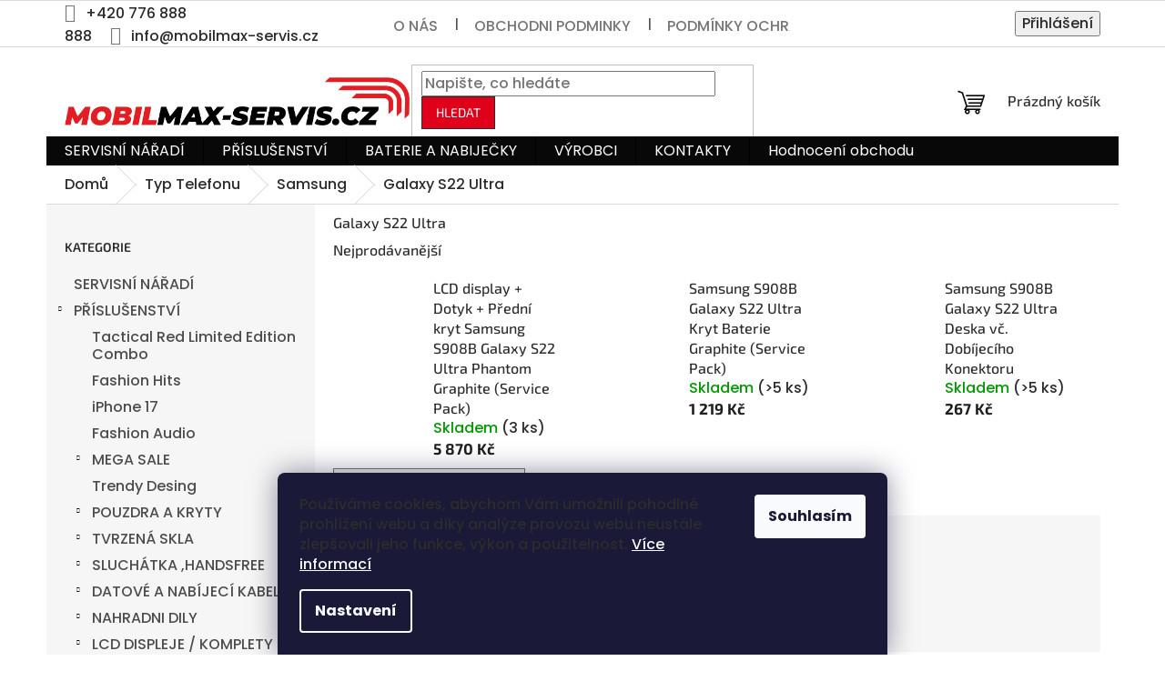

--- FILE ---
content_type: text/html; charset=utf-8
request_url: https://www.mobilmax-servis.cz/galaxy-s22-ultra/
body_size: 37843
content:
<!doctype html><html lang="cs" dir="ltr" class="header-background-light external-fonts-loaded"><head><meta charset="utf-8" /><meta name="viewport" content="width=device-width,initial-scale=1" /><title>Galaxy S22 Ultra - Mobilmax-Servis.cz ✔ |  Opravy a  příslušenství pro mobilní telefony.</title><link rel="preconnect" href="https://cdn.myshoptet.com" /><link rel="dns-prefetch" href="https://cdn.myshoptet.com" /><link rel="preload" href="https://cdn.myshoptet.com/prj/dist/master/cms/libs/jquery/jquery-1.11.3.min.js" as="script" /><link href="https://cdn.myshoptet.com/prj/dist/master/cms/templates/frontend_templates/shared/css/font-face/poppins.css" rel="stylesheet"><link href="https://cdn.myshoptet.com/prj/dist/master/cms/templates/frontend_templates/shared/css/font-face/exo-2.css" rel="stylesheet"><link href="https://cdn.myshoptet.com/prj/dist/master/shop/dist/font-shoptet-11.css.62c94c7785ff2cea73b2.css" rel="stylesheet"><script>
dataLayer = [];
dataLayer.push({'shoptet' : {
    "pageId": 22434,
    "pageType": "category",
    "currency": "CZK",
    "currencyInfo": {
        "decimalSeparator": ",",
        "exchangeRate": 1,
        "priceDecimalPlaces": 2,
        "symbol": "K\u010d",
        "symbolLeft": 0,
        "thousandSeparator": " "
    },
    "language": "cs",
    "projectId": 536538,
    "category": {
        "guid": "310ba5fe-a1c5-11ed-bca8-bc97e1a7448e",
        "path": "TYP TELEFONU | Samsung | Galaxy S22 Ultra",
        "parentCategoryGuid": "72181ef2-544e-11ed-ba97-024225a01335"
    },
    "cartInfo": {
        "id": null,
        "freeShipping": false,
        "freeShippingFrom": null,
        "leftToFreeGift": {
            "formattedPrice": "0 K\u010d",
            "priceLeft": 0
        },
        "freeGift": false,
        "leftToFreeShipping": {
            "priceLeft": null,
            "dependOnRegion": null,
            "formattedPrice": null
        },
        "discountCoupon": [],
        "getNoBillingShippingPrice": {
            "withoutVat": 0,
            "vat": 0,
            "withVat": 0
        },
        "cartItems": [],
        "taxMode": "ORDINARY"
    },
    "cart": [],
    "customer": {
        "priceRatio": 1,
        "priceListId": 1,
        "groupId": null,
        "registered": false,
        "mainAccount": false
    }
}});
dataLayer.push({'cookie_consent' : {
    "marketing": "denied",
    "analytics": "denied"
}});
document.addEventListener('DOMContentLoaded', function() {
    shoptet.consent.onAccept(function(agreements) {
        if (agreements.length == 0) {
            return;
        }
        dataLayer.push({
            'cookie_consent' : {
                'marketing' : (agreements.includes(shoptet.config.cookiesConsentOptPersonalisation)
                    ? 'granted' : 'denied'),
                'analytics': (agreements.includes(shoptet.config.cookiesConsentOptAnalytics)
                    ? 'granted' : 'denied')
            },
            'event': 'cookie_consent'
        });
    });
});
</script>

<!-- Google Tag Manager -->
<script>(function(w,d,s,l,i){w[l]=w[l]||[];w[l].push({'gtm.start':
new Date().getTime(),event:'gtm.js'});var f=d.getElementsByTagName(s)[0],
j=d.createElement(s),dl=l!='dataLayer'?'&l='+l:'';j.async=true;j.src=
'https://www.googletagmanager.com/gtm.js?id='+i+dl;f.parentNode.insertBefore(j,f);
})(window,document,'script','dataLayer','GTM-5G8C6MM');</script>
<!-- End Google Tag Manager -->

<meta property="og:type" content="website"><meta property="og:site_name" content="mobilmax-servis.cz"><meta property="og:url" content="https://www.mobilmax-servis.cz/galaxy-s22-ultra/"><meta property="og:title" content="Galaxy S22 Ultra - Mobilmax-Servis.cz ✔ |  Opravy a  příslušenství pro mobilní telefony."><meta name="author" content="Mobilmax-servis"><meta name="web_author" content="Shoptet.cz"><meta name="dcterms.rightsHolder" content="www.mobilmax-servis.cz"><meta name="robots" content="index,follow"><meta property="og:image" content="https://cdn.myshoptet.com/usr/www.mobilmax-servis.cz/user/front_images/ogImage/hp.jpeg?t=1768934260"><meta property="og:description" content="Galaxy S22 Ultra, Mobilmax-servis | Široký výběr příslušenství a rychlé opravy  pro váš mobilní telefon. Kvalita a rychlost servisu zaručena."><meta name="description" content="Galaxy S22 Ultra, Mobilmax-servis | Široký výběr příslušenství a rychlé opravy  pro váš mobilní telefon. Kvalita a rychlost servisu zaručena."><meta name="google-site-verification" content="7ADEmtcoop7ajO5YFb9efbta_3NrtrY5SJ2QvKU7zks"><style>:root {--color-primary: #080808;--color-primary-h: 0;--color-primary-s: 0%;--color-primary-l: 3%;--color-primary-hover: #2c2c2c;--color-primary-hover-h: 0;--color-primary-hover-s: 0%;--color-primary-hover-l: 17%;--color-secondary: #e0001a;--color-secondary-h: 353;--color-secondary-s: 100%;--color-secondary-l: 44%;--color-secondary-hover: #c30017;--color-secondary-hover-h: 353;--color-secondary-hover-s: 100%;--color-secondary-hover-l: 38%;--color-tertiary: #e0001a;--color-tertiary-h: 353;--color-tertiary-s: 100%;--color-tertiary-l: 44%;--color-tertiary-hover: #2c2c2c;--color-tertiary-hover-h: 0;--color-tertiary-hover-s: 0%;--color-tertiary-hover-l: 17%;--color-header-background: #ffffff;--template-font: "Poppins";--template-headings-font: "Exo 2";--header-background-url: none;--cookies-notice-background: #1A1937;--cookies-notice-color: #F8FAFB;--cookies-notice-button-hover: #f5f5f5;--cookies-notice-link-hover: #27263f;--templates-update-management-preview-mode-content: "Náhled aktualizací šablony je aktivní pro váš prohlížeč."}</style>
    
    <link href="https://cdn.myshoptet.com/prj/dist/master/shop/dist/main-11.less.5a24dcbbdabfd189c152.css" rel="stylesheet" />
                <link href="https://cdn.myshoptet.com/prj/dist/master/shop/dist/mobile-header-v1-11.less.1ee105d41b5f713c21aa.css" rel="stylesheet" />
    
    <script>var shoptet = shoptet || {};</script>
    <script src="https://cdn.myshoptet.com/prj/dist/master/shop/dist/main-3g-header.js.05f199e7fd2450312de2.js"></script>
<!-- User include --><!-- api 1610(1200) html code header -->
<script type="text/javascript" website-id="5D23D044-7AB8-EE11-BEA0-6045BDD97A78" backend-url="https://popup-server.azurewebsites.net" id="notify-script" src="https://popup-server.azurewebsites.net/pixel/script"></script>
<!-- api 2220(1743) html code header -->
<link rel="stylesheet" href="https://cdn.myshoptet.com/usr/api2.dklab.cz/user/documents/_doplnky/formulare/536538/32/536538_32.css" type="text/css" /><style>
        :root {
            --dklab-formulare-input-border-radius: 4px;
            --dklab-formulare-color-input-border-color: #CED4DA;
            --dklab-formulare-input-border-color-focus: #F1008D;
            --dklab-formulare-input-background: #FFFFFF;
            --dklab-formulare-input-color: #000000;
            --dklab-formulare-input-placeholder-color: #A0A0A0;
            --dklab-formulare-input-shadow: #000000;
            --dklab-formulare-btn-background: #5BB7FF;
            --dklab-formulare-btn-background-hover: #C30017;
            --dklab-formulare-btn-text-color: #FFFFFF;
            --dklab-formulare-btn-border-color: #E0001A;
            --dklab-formulare-btn-text-color-hover: #FFFFFF;
            --dklab-formulare-btn-border-color-hover: #E0007B;
            --dklab-formulare-form-separator-color: #000000;
            --dklab-formulare-form-background-color: #FFFFFF;
            --dklab-formulare-color-input-shadow: 0 0 4px 0 rgba(0,0,0,.25);
            --dklab-formulare-val-error-text-color: #FFFFFF;
            --dklab-formulare-val-error-background-color: #FFE5E5;
        }</style>
<!-- service 417(71) html code header -->
<style>
@media screen and (max-width: 767px) {
body.sticky-mobile:not(.paxio-merkur):not(.venus) .dropdown {display: none !important;}
body.sticky-mobile:not(.paxio-merkur):not(.venus) .languagesMenu{right: 98px; position: absolute;}
body.sticky-mobile:not(.paxio-merkur):not(.venus) .languagesMenu .caret{display: none !important;}
body.sticky-mobile:not(.paxio-merkur):not(.venus) .languagesMenu.open .languagesMenu__content {display: block;right: 0;left: auto;}
.template-12 #header .site-name {max-width: 40% !important;}
}
@media screen and (-ms-high-contrast: active), (-ms-high-contrast: none) {
.template-12 #header {position: fixed; width: 100%;}
.template-12 #content-wrapper.content-wrapper{padding-top: 80px;}
}
.sticky-mobile #header-image{display: none;}
@media screen and (max-width: 640px) {
.template-04.sticky-mobile #header-cart{position: fixed;top: 3px;right: 92px;}
.template-04.sticky-mobile #header-cart::before {font-size: 32px;}
.template-04.sticky-mobile #header-cart strong{display: none;}
}
@media screen and (min-width: 641px) {
.dklabGarnet #main-wrapper {overflow: visible !important;}
}
.dklabGarnet.sticky-mobile #logo img {top: 0 !important;}
@media screen and (min-width: 768px){
.top-navigation-bar .site-name {display: none;}
}
/*NOVÁ VERZE MOBILNÍ HLAVIČKY*/
@media screen and (max-width: 767px){
.scrolled-down body:not(.ordering-process):not(.search-window-visible) .top-navigation-bar {transform: none !important;}
.scrolled-down body:not(.ordering-process):not(.search-window-visible) #header .site-name {transform: none !important;}
.scrolled-down body:not(.ordering-process):not(.search-window-visible) #header .cart-count {transform: none !important;}
.scrolled-down #header {transform: none !important;}

body.template-11.mobile-header-version-1:not(.paxio-merkur):not(.venus) .top-navigation-bar .site-name{display: none !important;}
body.template-11.mobile-header-version-1:not(.paxio-merkur):not(.venus) #header .cart-count {top: -39px !important;position: absolute !important;}
.template-11.sticky-mobile.mobile-header-version-1 .responsive-tools > a[data-target="search"] {visibility: visible;}
.template-12.mobile-header-version-1 #header{position: fixed !important;}
.template-09.mobile-header-version-1.sticky-mobile .top-nav .subnav-left {visibility: visible;}
}

/*Disco*/
@media screen and (min-width: 768px){
.template-13:not(.jupiter) #header, .template-14 #header{position: sticky;top: 0;z-index: 8;}
.template-14.search-window-visible #header{z-index: 9999;}
body.navigation-hovered::before {z-index: 7;}
/*
.template-13 .top-navigation-bar{z-index: 10000;}
.template-13 .popup-widget {z-index: 10001;}
*/
.scrolled .template-13 #header, .scrolled .template-14 #header{box-shadow: 0 2px 10px rgba(0,0,0,0.1);}
.search-focused::before{z-index: 8;}
.top-navigation-bar{z-index: 9;position: relative;}
.paxio-merkur.top-navigation-menu-visible #header .search-form .form-control {z-index: 1;}
.paxio-merkur.top-navigation-menu-visible .search-form::before {z-index: 1;}
.scrolled .popup-widget.cart-widget {position: fixed;top: 68px !important;}

/* MERKUR */
.paxio-merkur.sticky-mobile.template-11 #oblibeneBtn{line-height: 70px !important;}
}


/* VENUS */
@media screen and (min-width: 768px){
.venus.sticky-mobile:not(.ordering-process) #header {position: fixed !important;width: 100%;transform: none !important;translate: none !important;box-shadow: 0 2px 10px rgba(0,0,0,0.1);visibility: visible !important;opacity: 1 !important;}
.venus.sticky-mobile:not(.ordering-process) .overall-wrapper{padding-top: 160px;}
.venus.sticky-mobile.type-index:not(.ordering-process) .overall-wrapper{padding-top: 85px;}
.venus.sticky-mobile:not(.ordering-process) #content-wrapper.content-wrapper {padding-top: 0 !important;}
}
@media screen and (max-width: 767px){
.template-14 .top-navigation-bar > .site-name{display: none !important;}
.template-14 #header .header-top .header-top-wrapper .site-name{margin: 0;}
}
/* JUPITER */
@media screen and (max-width: 767px){
.scrolled-down body.jupiter:not(.ordering-process):not(.search-window-visible) #header .site-name {-webkit-transform: translateX(-50%) !important;transform: translateX(-50%) !important;}
}
@media screen and (min-width: 768px){
.jupiter.sticky-header #header::after{display: none;}
.jupiter.sticky-header #header{position: fixed; top: 0; width: 100%;z-index: 99;}
.jupiter.sticky-header.ordering-process #header{position: relative;}
.jupiter.sticky-header .overall-wrapper{padding-top: 182px;}
.jupiter.sticky-header.ordering-process .overall-wrapper{padding-top: 0;}
.jupiter.sticky-header #header .header-top {height: 80px;}
}
</style>
<!-- service 1240(857) html code header -->
<script>
var host = "www.mobilmax-servis.cz".replace(/(\.|\/|www)/g, '');
var src = "https://gateway.saimon.ai/" + host + "/loader.js"
var saimonScript = document.createElement('script');
saimonScript.src = src;
saimonScript.async = true;
saimonScript.fetchPriority = "high";
document.head.appendChild(saimonScript);

var timestamp = localStorage.getItem("sai-last-search");
var now = Date.now();

if (parseInt(timestamp) >= (now - 60 * 1000)) {
  document.documentElement.classList.add("--sai-search--active");
}
</script>

<style>
.--sai-search--active .in-vyhledavani #content {
	min-height: 90vh;
}

.--sai-search--active body:not(.--sai-result-page--inactive) #content .search-results-groups, 
.--sai-search--active body:not(.--sai-result-page--inactive) #content #products-found { 
	display: none; 
}
#sai--search-result-page #products-found,
#sai--search-result-page .search-results-groups{
	display: block !important; 
}
</style>
<!-- project html code header -->
<style>
/* Celkové nastavení písma */
body, p, li, span, div, h1, h2, h3, h4, h5, h6, a {
  font-size: 16px;
  color: #2c2c2c;
  font-weight: 500;
}

/* Hover efekty pro odkazy */
a:hover {
  color: #e0001a;
}

/* Tlačítka (Do košíku, akční) */
.btn.btn-cart, .btn-primary, .btn-action {
  padding: 12px 24px;
  font-size: 17px;
  font-weight: 600;
  background-color: #e0001a;
  color: #ffffff;
  border: none;
  border-radius: 6px;
}

/* Hover tlačítka */
.btn.btn-cart:hover, .btn-primary:hover, .btn-action:hover {
  background-color: #c30017;
}

/* Horní lišta – přihlášení, košík */
.header__user, .header__cart {
  color: #2c2c2c !important;
}

/* Horní menu – text */
.navigation li a,
.navigation li span {
  color: #2c2c2c !important;
  font-weight: 600;
}

/* Levé menu – aktivní kategorie */
.sidebar .menu-level-1 li.active a {
  color: #e0001a !important;
  font-weight: 700;
  background-color: #f0f0f0;
}

/* Boxy – záhlaví jako Výprodej, Novinka atd. */
.box .box-header {
  background-color: #e0001a;
  color: #ffffff;
  font-weight: 600;
}

/* Patička a jemné sekce */
.footer, .section--light {
  background-color: #f8f8f8;
  color: #666666;
}

/* Hover odkazy v patičce */
.footer a:hover {
  color: #e0001a;
}
</style>

<!-- /User include --><link rel="shortcut icon" href="/favicon.ico" type="image/x-icon" /><link rel="canonical" href="https://www.mobilmax-servis.cz/galaxy-s22-ultra/" /><script>!function(){var t={9196:function(){!function(){var t=/\[object (Boolean|Number|String|Function|Array|Date|RegExp)\]/;function r(r){return null==r?String(r):(r=t.exec(Object.prototype.toString.call(Object(r))))?r[1].toLowerCase():"object"}function n(t,r){return Object.prototype.hasOwnProperty.call(Object(t),r)}function e(t){if(!t||"object"!=r(t)||t.nodeType||t==t.window)return!1;try{if(t.constructor&&!n(t,"constructor")&&!n(t.constructor.prototype,"isPrototypeOf"))return!1}catch(t){return!1}for(var e in t);return void 0===e||n(t,e)}function o(t,r,n){this.b=t,this.f=r||function(){},this.d=!1,this.a={},this.c=[],this.e=function(t){return{set:function(r,n){u(c(r,n),t.a)},get:function(r){return t.get(r)}}}(this),i(this,t,!n);var e=t.push,o=this;t.push=function(){var r=[].slice.call(arguments,0),n=e.apply(t,r);return i(o,r),n}}function i(t,n,o){for(t.c.push.apply(t.c,n);!1===t.d&&0<t.c.length;){if("array"==r(n=t.c.shift()))t:{var i=n,a=t.a;if("string"==r(i[0])){for(var f=i[0].split("."),s=f.pop(),p=(i=i.slice(1),0);p<f.length;p++){if(void 0===a[f[p]])break t;a=a[f[p]]}try{a[s].apply(a,i)}catch(t){}}}else if("function"==typeof n)try{n.call(t.e)}catch(t){}else{if(!e(n))continue;for(var l in n)u(c(l,n[l]),t.a)}o||(t.d=!0,t.f(t.a,n),t.d=!1)}}function c(t,r){for(var n={},e=n,o=t.split("."),i=0;i<o.length-1;i++)e=e[o[i]]={};return e[o[o.length-1]]=r,n}function u(t,o){for(var i in t)if(n(t,i)){var c=t[i];"array"==r(c)?("array"==r(o[i])||(o[i]=[]),u(c,o[i])):e(c)?(e(o[i])||(o[i]={}),u(c,o[i])):o[i]=c}}window.DataLayerHelper=o,o.prototype.get=function(t){var r=this.a;t=t.split(".");for(var n=0;n<t.length;n++){if(void 0===r[t[n]])return;r=r[t[n]]}return r},o.prototype.flatten=function(){this.b.splice(0,this.b.length),this.b[0]={},u(this.a,this.b[0])}}()}},r={};function n(e){var o=r[e];if(void 0!==o)return o.exports;var i=r[e]={exports:{}};return t[e](i,i.exports,n),i.exports}n.n=function(t){var r=t&&t.__esModule?function(){return t.default}:function(){return t};return n.d(r,{a:r}),r},n.d=function(t,r){for(var e in r)n.o(r,e)&&!n.o(t,e)&&Object.defineProperty(t,e,{enumerable:!0,get:r[e]})},n.o=function(t,r){return Object.prototype.hasOwnProperty.call(t,r)},function(){"use strict";n(9196)}()}();</script>    <!-- Global site tag (gtag.js) - Google Analytics -->
    <script async src="https://www.googletagmanager.com/gtag/js?id=16647080793"></script>
    <script>
        
        window.dataLayer = window.dataLayer || [];
        function gtag(){dataLayer.push(arguments);}
        

                    console.debug('default consent data');

            gtag('consent', 'default', {"ad_storage":"denied","analytics_storage":"denied","ad_user_data":"denied","ad_personalization":"denied","wait_for_update":500});
            dataLayer.push({
                'event': 'default_consent'
            });
        
        gtag('js', new Date());

                gtag('config', 'UA-248623472-1', { 'groups': "UA" });
        
                gtag('config', 'G-D76G2M7TLE', {"groups":"GA4","send_page_view":false,"content_group":"category","currency":"CZK","page_language":"cs"});
        
                gtag('config', 'AW-11018888765', {"allow_enhanced_conversions":true});
        
                gtag('config', 'AW-16647080793', {"allow_enhanced_conversions":true});
        
        
        
        
                    gtag('event', 'page_view', {"send_to":"GA4","page_language":"cs","content_group":"category","currency":"CZK"});
        
        
        
        
        
        
        
        
        
        
        
        
        
        document.addEventListener('DOMContentLoaded', function() {
            if (typeof shoptet.tracking !== 'undefined') {
                for (var id in shoptet.tracking.bannersList) {
                    gtag('event', 'view_promotion', {
                        "send_to": "UA",
                        "promotions": [
                            {
                                "id": shoptet.tracking.bannersList[id].id,
                                "name": shoptet.tracking.bannersList[id].name,
                                "position": shoptet.tracking.bannersList[id].position
                            }
                        ]
                    });
                }
            }

            shoptet.consent.onAccept(function(agreements) {
                if (agreements.length !== 0) {
                    console.debug('gtag consent accept');
                    var gtagConsentPayload =  {
                        'ad_storage': agreements.includes(shoptet.config.cookiesConsentOptPersonalisation)
                            ? 'granted' : 'denied',
                        'analytics_storage': agreements.includes(shoptet.config.cookiesConsentOptAnalytics)
                            ? 'granted' : 'denied',
                                                                                                'ad_user_data': agreements.includes(shoptet.config.cookiesConsentOptPersonalisation)
                            ? 'granted' : 'denied',
                        'ad_personalization': agreements.includes(shoptet.config.cookiesConsentOptPersonalisation)
                            ? 'granted' : 'denied',
                        };
                    console.debug('update consent data', gtagConsentPayload);
                    gtag('consent', 'update', gtagConsentPayload);
                    dataLayer.push(
                        { 'event': 'update_consent' }
                    );
                }
            });
        });
    </script>
</head><body class="desktop id-22434 in-galaxy-s22-ultra template-11 type-category multiple-columns-body columns-mobile-2 columns-3 ums_forms_redesign--off ums_a11y_category_page--on ums_discussion_rating_forms--off ums_flags_display_unification--on ums_a11y_login--on mobile-header-version-1"><noscript>
    <style>
        #header {
            padding-top: 0;
            position: relative !important;
            top: 0;
        }
        .header-navigation {
            position: relative !important;
        }
        .overall-wrapper {
            margin: 0 !important;
        }
        body:not(.ready) {
            visibility: visible !important;
        }
    </style>
    <div class="no-javascript">
        <div class="no-javascript__title">Musíte změnit nastavení vašeho prohlížeče</div>
        <div class="no-javascript__text">Podívejte se na: <a href="https://www.google.com/support/bin/answer.py?answer=23852">Jak povolit JavaScript ve vašem prohlížeči</a>.</div>
        <div class="no-javascript__text">Pokud používáte software na blokování reklam, může být nutné povolit JavaScript z této stránky.</div>
        <div class="no-javascript__text">Děkujeme.</div>
    </div>
</noscript>

        <div id="fb-root"></div>
        <script>
            window.fbAsyncInit = function() {
                FB.init({
//                    appId            : 'your-app-id',
                    autoLogAppEvents : true,
                    xfbml            : true,
                    version          : 'v19.0'
                });
            };
        </script>
        <script async defer crossorigin="anonymous" src="https://connect.facebook.net/cs_CZ/sdk.js"></script>
<!-- Google Tag Manager (noscript) -->
<noscript><iframe src="https://www.googletagmanager.com/ns.html?id=GTM-5G8C6MM"
height="0" width="0" style="display:none;visibility:hidden"></iframe></noscript>
<!-- End Google Tag Manager (noscript) -->

    <div class="siteCookies siteCookies--bottom siteCookies--dark js-siteCookies" role="dialog" data-testid="cookiesPopup" data-nosnippet>
        <div class="siteCookies__form">
            <div class="siteCookies__content">
                <div class="siteCookies__text">
                    Používáme cookies, abychom Vám umožnili pohodlné prohlížení webu a díky analýze provozu webu neustále zlepšovali jeho funkce, výkon a použitelnost. <a href="/podminky-ochrany-osobnich-udaju/" target="_blank" rel="noopener noreferrer">Více informací</a>
                </div>
                <p class="siteCookies__links">
                    <button class="siteCookies__link js-cookies-settings" aria-label="Nastavení cookies" data-testid="cookiesSettings">Nastavení</button>
                </p>
            </div>
            <div class="siteCookies__buttonWrap">
                                <button class="siteCookies__button js-cookiesConsentSubmit" value="all" aria-label="Přijmout cookies" data-testid="buttonCookiesAccept">Souhlasím</button>
            </div>
        </div>
        <script>
            document.addEventListener("DOMContentLoaded", () => {
                const siteCookies = document.querySelector('.js-siteCookies');
                document.addEventListener("scroll", shoptet.common.throttle(() => {
                    const st = document.documentElement.scrollTop;
                    if (st > 1) {
                        siteCookies.classList.add('siteCookies--scrolled');
                    } else {
                        siteCookies.classList.remove('siteCookies--scrolled');
                    }
                }, 100));
            });
        </script>
    </div>
<a href="#content" class="skip-link sr-only">Přejít na obsah</a><div class="overall-wrapper"><div class="user-action"><div class="container">
    <div class="user-action-in">
                    <div id="login" class="user-action-login popup-widget login-widget" role="dialog" aria-labelledby="loginHeading">
        <div class="popup-widget-inner">
                            <h2 id="loginHeading">Přihlášení k vašemu účtu</h2><div id="customerLogin"><form action="/action/Customer/Login/" method="post" id="formLoginIncluded" class="csrf-enabled formLogin" data-testid="formLogin"><input type="hidden" name="referer" value="" /><div class="form-group"><div class="input-wrapper email js-validated-element-wrapper no-label"><input type="email" name="email" class="form-control" autofocus placeholder="E-mailová adresa (např. jan@novak.cz)" data-testid="inputEmail" autocomplete="email" required /></div></div><div class="form-group"><div class="input-wrapper password js-validated-element-wrapper no-label"><input type="password" name="password" class="form-control" placeholder="Heslo" data-testid="inputPassword" autocomplete="current-password" required /><span class="no-display">Nemůžete vyplnit toto pole</span><input type="text" name="surname" value="" class="no-display" /></div></div><div class="form-group"><div class="login-wrapper"><button type="submit" class="btn btn-secondary btn-text btn-login" data-testid="buttonSubmit">Přihlásit se</button><div class="password-helper"><a href="/registrace/" data-testid="signup" rel="nofollow">Nová registrace</a><a href="/klient/zapomenute-heslo/" rel="nofollow">Zapomenuté heslo</a></div></div></div><div class="social-login-buttons"><div class="social-login-buttons-divider"><span>nebo</span></div><div class="form-group"><a href="/action/Social/login/?provider=Google" class="login-btn google" rel="nofollow"><span class="login-google-icon"></span><strong>Přihlásit se přes Google</strong></a></div><div class="form-group"><a href="/action/Social/login/?provider=Seznam" class="login-btn seznam" rel="nofollow"><span class="login-seznam-icon"></span><strong>Přihlásit se přes Seznam</strong></a></div></div></form>
</div>                    </div>
    </div>

                            <div id="cart-widget" class="user-action-cart popup-widget cart-widget loader-wrapper" data-testid="popupCartWidget" role="dialog" aria-hidden="true">
    <div class="popup-widget-inner cart-widget-inner place-cart-here">
        <div class="loader-overlay">
            <div class="loader"></div>
        </div>
    </div>

    <div class="cart-widget-button">
        <a href="/kosik/" class="btn btn-conversion" id="continue-order-button" rel="nofollow" data-testid="buttonNextStep">Pokračovat do košíku</a>
    </div>
</div>
            </div>
</div>
</div><div class="top-navigation-bar" data-testid="topNavigationBar">

    <div class="container">

        <div class="top-navigation-contacts">
            <strong>Zákaznická podpora:</strong><a href="tel:+420776888888" class="project-phone" aria-label="Zavolat na +420776888888" data-testid="contactboxPhone"><span>+420 776 888 888</span></a><a href="mailto:info@mobilmax-servis.cz" class="project-email" data-testid="contactboxEmail"><span>info@mobilmax-servis.cz</span></a>        </div>

                            <div class="top-navigation-menu">
                <div class="top-navigation-menu-trigger"></div>
                <ul class="top-navigation-bar-menu">
                                            <li class="top-navigation-menu-item-27">
                            <a href="/o-nas/">O nás</a>
                        </li>
                                            <li class="top-navigation-menu-item-39">
                            <a href="/obchodni-podminky/">OBCHODNI PODMINKY</a>
                        </li>
                                            <li class="top-navigation-menu-item-691">
                            <a href="/podminky-ochrany-osobnich-udaju/">Podmínky ochrany osobních údajů </a>
                        </li>
                                    </ul>
                <ul class="top-navigation-bar-menu-helper"></ul>
            </div>
        
        <div class="top-navigation-tools top-navigation-tools--language">
            <div class="responsive-tools">
                <a href="#" class="toggle-window" data-target="search" aria-label="Hledat" data-testid="linkSearchIcon"></a>
                                                            <a href="#" class="toggle-window" data-target="login"></a>
                                                    <a href="#" class="toggle-window" data-target="navigation" aria-label="Menu" data-testid="hamburgerMenu"></a>
            </div>
                        <button class="top-nav-button top-nav-button-login toggle-window" type="button" data-target="login" aria-haspopup="dialog" aria-controls="login" aria-expanded="false" data-testid="signin"><span>Přihlášení</span></button>        </div>

    </div>

</div>
<header id="header"><div class="container navigation-wrapper">
    <div class="header-top">
        <div class="site-name-wrapper">
            <div class="site-name"><a href="/" data-testid="linkWebsiteLogo"><img src="https://cdn.myshoptet.com/usr/www.mobilmax-servis.cz/user/logos/logo-1.png" alt="Mobilmax-servis" fetchpriority="low" /></a></div>        </div>
        <div class="search" itemscope itemtype="https://schema.org/WebSite">
            <meta itemprop="headline" content="Galaxy S22 Ultra"/><meta itemprop="url" content="https://www.mobilmax-servis.cz"/><meta itemprop="text" content="Galaxy S22 Ultra, Mobilmax-servis | Široký výběr příslušenství a rychlé opravy pro váš mobilní telefon. Kvalita a rychlost servisu zaručena."/>            <form action="/action/ProductSearch/prepareString/" method="post"
    id="formSearchForm" class="search-form compact-form js-search-main"
    itemprop="potentialAction" itemscope itemtype="https://schema.org/SearchAction" data-testid="searchForm">
    <fieldset>
        <meta itemprop="target"
            content="https://www.mobilmax-servis.cz/vyhledavani/?string={string}"/>
        <input type="hidden" name="language" value="cs"/>
        
            
<input
    type="search"
    name="string"
        class="query-input form-control search-input js-search-input"
    placeholder="Napište, co hledáte"
    autocomplete="off"
    required
    itemprop="query-input"
    aria-label="Vyhledávání"
    data-testid="searchInput"
>
            <button type="submit" class="btn btn-default" data-testid="searchBtn">Hledat</button>
        
    </fieldset>
</form>
        </div>
        <div class="navigation-buttons">
                
    <a href="/kosik/" class="btn btn-icon toggle-window cart-count" data-target="cart" data-hover="true" data-redirect="true" data-testid="headerCart" rel="nofollow" aria-haspopup="dialog" aria-expanded="false" aria-controls="cart-widget">
        
                <span class="sr-only">Nákupní košík</span>
        
            <span class="cart-price visible-lg-inline-block" data-testid="headerCartPrice">
                                    Prázdný košík                            </span>
        
    
            </a>
        </div>
    </div>
    <nav id="navigation" aria-label="Hlavní menu" data-collapsible="true"><div class="navigation-in menu"><ul class="menu-level-1" role="menubar" data-testid="headerMenuItems"><li class="menu-item-723" role="none"><a href="/servisni-naradi/" data-testid="headerMenuItem" role="menuitem" aria-expanded="false"><b>SERVISNÍ NÁŘADÍ</b></a></li>
<li class="menu-item-1404 ext" role="none"><a href="/druhy/" data-testid="headerMenuItem" role="menuitem" aria-haspopup="true" aria-expanded="false"><b>PŘÍSLUŠENSTVÍ</b><span class="submenu-arrow"></span></a><ul class="menu-level-2" aria-label="PŘÍSLUŠENSTVÍ" tabindex="-1" role="menu"><li class="menu-item-35215" role="none"><a href="/tactical-red-limited-edition-combo/" class="menu-image" data-testid="headerMenuItem" tabindex="-1" aria-hidden="true"><img src="data:image/svg+xml,%3Csvg%20width%3D%22140%22%20height%3D%22100%22%20xmlns%3D%22http%3A%2F%2Fwww.w3.org%2F2000%2Fsvg%22%3E%3C%2Fsvg%3E" alt="" aria-hidden="true" width="140" height="100"  data-src="https://cdn.myshoptet.com/prj/dist/master/cms/templates/frontend_templates/00/img/folder.svg" fetchpriority="low" /></a><div><a href="/tactical-red-limited-edition-combo/" data-testid="headerMenuItem" role="menuitem"><span>Tactical Red Limited Edition Combo</span></a>
                        </div></li><li class="menu-item-37150" role="none"><a href="/fashion-hits/" class="menu-image" data-testid="headerMenuItem" tabindex="-1" aria-hidden="true"><img src="data:image/svg+xml,%3Csvg%20width%3D%22140%22%20height%3D%22100%22%20xmlns%3D%22http%3A%2F%2Fwww.w3.org%2F2000%2Fsvg%22%3E%3C%2Fsvg%3E" alt="" aria-hidden="true" width="140" height="100"  data-src="https://cdn.myshoptet.com/prj/dist/master/cms/templates/frontend_templates/00/img/folder.svg" fetchpriority="low" /></a><div><a href="/fashion-hits/" data-testid="headerMenuItem" role="menuitem"><span>Fashion Hits</span></a>
                        </div></li><li class="menu-item-37429" role="none"><a href="/iphone-17-15/" class="menu-image" data-testid="headerMenuItem" tabindex="-1" aria-hidden="true"><img src="data:image/svg+xml,%3Csvg%20width%3D%22140%22%20height%3D%22100%22%20xmlns%3D%22http%3A%2F%2Fwww.w3.org%2F2000%2Fsvg%22%3E%3C%2Fsvg%3E" alt="" aria-hidden="true" width="140" height="100"  data-src="https://cdn.myshoptet.com/prj/dist/master/cms/templates/frontend_templates/00/img/folder.svg" fetchpriority="low" /></a><div><a href="/iphone-17-15/" data-testid="headerMenuItem" role="menuitem"><span>iPhone 17</span></a>
                        </div></li><li class="menu-item-38113" role="none"><a href="/fashion-audio-2/" class="menu-image" data-testid="headerMenuItem" tabindex="-1" aria-hidden="true"><img src="data:image/svg+xml,%3Csvg%20width%3D%22140%22%20height%3D%22100%22%20xmlns%3D%22http%3A%2F%2Fwww.w3.org%2F2000%2Fsvg%22%3E%3C%2Fsvg%3E" alt="" aria-hidden="true" width="140" height="100"  data-src="https://cdn.myshoptet.com/prj/dist/master/cms/templates/frontend_templates/00/img/folder.svg" fetchpriority="low" /></a><div><a href="/fashion-audio-2/" data-testid="headerMenuItem" role="menuitem"><span>Fashion Audio</span></a>
                        </div></li><li class="menu-item-38362 has-third-level" role="none"><a href="/mega-sale/" class="menu-image" data-testid="headerMenuItem" tabindex="-1" aria-hidden="true"><img src="data:image/svg+xml,%3Csvg%20width%3D%22140%22%20height%3D%22100%22%20xmlns%3D%22http%3A%2F%2Fwww.w3.org%2F2000%2Fsvg%22%3E%3C%2Fsvg%3E" alt="" aria-hidden="true" width="140" height="100"  data-src="https://cdn.myshoptet.com/prj/dist/master/cms/templates/frontend_templates/00/img/folder.svg" fetchpriority="low" /></a><div><a href="/mega-sale/" data-testid="headerMenuItem" role="menuitem"><span>MEGA SALE</span></a>
                                                    <ul class="menu-level-3" role="menu">
                                                                    <li class="menu-item-38365" role="none">
                                        <a href="/vybrali-jsme-pro-vas/" data-testid="headerMenuItem" role="menuitem">
                                            Vybrali jsme pro vás</a>                                    </li>
                                                            </ul>
                        </div></li><li class="menu-item-38392" role="none"><a href="/trendy-desing/" class="menu-image" data-testid="headerMenuItem" tabindex="-1" aria-hidden="true"><img src="data:image/svg+xml,%3Csvg%20width%3D%22140%22%20height%3D%22100%22%20xmlns%3D%22http%3A%2F%2Fwww.w3.org%2F2000%2Fsvg%22%3E%3C%2Fsvg%3E" alt="" aria-hidden="true" width="140" height="100"  data-src="https://cdn.myshoptet.com/prj/dist/master/cms/templates/frontend_templates/00/img/folder.svg" fetchpriority="low" /></a><div><a href="/trendy-desing/" data-testid="headerMenuItem" role="menuitem"><span>Trendy Desing</span></a>
                        </div></li><li class="menu-item-19065 has-third-level" role="none"><a href="/pouzdra-a-kryty-46/" class="menu-image" data-testid="headerMenuItem" tabindex="-1" aria-hidden="true"><img src="data:image/svg+xml,%3Csvg%20width%3D%22140%22%20height%3D%22100%22%20xmlns%3D%22http%3A%2F%2Fwww.w3.org%2F2000%2Fsvg%22%3E%3C%2Fsvg%3E" alt="" aria-hidden="true" width="140" height="100"  data-src="https://cdn.myshoptet.com/usr/www.mobilmax-servis.cz/user/categories/thumb/pouzdra_a_kryty.jpeg" fetchpriority="low" /></a><div><a href="/pouzdra-a-kryty-46/" data-testid="headerMenuItem" role="menuitem"><span>POUZDRA A KRYTY</span></a>
                                                    <ul class="menu-level-3" role="menu">
                                                                    <li class="menu-item-19068" role="none">
                                        <a href="/apple-55/" data-testid="headerMenuItem" role="menuitem">
                                            APPLE</a>,                                    </li>
                                                                    <li class="menu-item-19107" role="none">
                                        <a href="/ostatni-35/" data-testid="headerMenuItem" role="menuitem">
                                            OSTATNÍ MIX.</a>,                                    </li>
                                                                    <li class="menu-item-19113" role="none">
                                        <a href="/tactical-22/" data-testid="headerMenuItem" role="menuitem">
                                            TACTICAL</a>,                                    </li>
                                                                    <li class="menu-item-19167" role="none">
                                        <a href="/huawei-55/" data-testid="headerMenuItem" role="menuitem">
                                            HUAWEI</a>,                                    </li>
                                                                    <li class="menu-item-19179" role="none">
                                        <a href="/samsung-69/" data-testid="headerMenuItem" role="menuitem">
                                            SAMSUNG</a>,                                    </li>
                                                                    <li class="menu-item-19317" role="none">
                                        <a href="/xiaomi-57/" data-testid="headerMenuItem" role="menuitem">
                                            XIAOMI</a>,                                    </li>
                                                                    <li class="menu-item-19677" role="none">
                                        <a href="/lenovo-24/" data-testid="headerMenuItem" role="menuitem">
                                            LENOVO</a>,                                    </li>
                                                                    <li class="menu-item-19716" role="none">
                                        <a href="/motorola-31/" data-testid="headerMenuItem" role="menuitem">
                                            MOTOROLA</a>,                                    </li>
                                                                    <li class="menu-item-19746" role="none">
                                        <a href="/oneplus-32/" data-testid="headerMenuItem" role="menuitem">
                                            ONEPLUS</a>,                                    </li>
                                                                    <li class="menu-item-19851" role="none">
                                        <a href="/realme-41/" data-testid="headerMenuItem" role="menuitem">
                                            REALME</a>,                                    </li>
                                                                    <li class="menu-item-19896" role="none">
                                        <a href="/vivo-23/" data-testid="headerMenuItem" role="menuitem">
                                            VIVO</a>,                                    </li>
                                                                    <li class="menu-item-20121" role="none">
                                        <a href="/vodotesna-9/" data-testid="headerMenuItem" role="menuitem">
                                            VODOTĚSNÁ</a>,                                    </li>
                                                                    <li class="menu-item-20187" role="none">
                                        <a href="/sportovni-7/" data-testid="headerMenuItem" role="menuitem">
                                            SPORTOVNÍ</a>,                                    </li>
                                                                    <li class="menu-item-20349" role="none">
                                        <a href="/sony-mobile-26/" data-testid="headerMenuItem" role="menuitem">
                                            SONY MOBILE</a>,                                    </li>
                                                                    <li class="menu-item-20682" role="none">
                                        <a href="/honor-43/" data-testid="headerMenuItem" role="menuitem">
                                            HONOR</a>,                                    </li>
                                                                    <li class="menu-item-21891" role="none">
                                        <a href="/t-mobile-12/" data-testid="headerMenuItem" role="menuitem">
                                            T-MOBILE</a>,                                    </li>
                                                                    <li class="menu-item-21945" role="none">
                                        <a href="/google-22/" data-testid="headerMenuItem" role="menuitem">
                                            GOOGLE</a>,                                    </li>
                                                                    <li class="menu-item-24423" role="none">
                                        <a href="/univerzalni/" data-testid="headerMenuItem" role="menuitem">
                                            UNIVEZÁLNÍ</a>,                                    </li>
                                                                    <li class="menu-item-26231" role="none">
                                        <a href="/infinix-3/" data-testid="headerMenuItem" role="menuitem">
                                            INFINIX</a>,                                    </li>
                                                                    <li class="menu-item-28044" role="none">
                                        <a href="/obal-me-10/" data-testid="headerMenuItem" role="menuitem">
                                            OBAL:ME</a>,                                    </li>
                                                                    <li class="menu-item-30720" role="none">
                                        <a href="/tecno-7/" data-testid="headerMenuItem" role="menuitem">
                                            TECNO</a>,                                    </li>
                                                                    <li class="menu-item-36496" role="none">
                                        <a href="/nothing-phone/" data-testid="headerMenuItem" role="menuitem">
                                            Nothing Phone</a>,                                    </li>
                                                                    <li class="menu-item-36559" role="none">
                                        <a href="/zte-3/" data-testid="headerMenuItem" role="menuitem">
                                            ZTE</a>                                    </li>
                                                            </ul>
                        </div></li><li class="menu-item-19074 has-third-level" role="none"><a href="/tvrzena-skla-19/" class="menu-image" data-testid="headerMenuItem" tabindex="-1" aria-hidden="true"><img src="data:image/svg+xml,%3Csvg%20width%3D%22140%22%20height%3D%22100%22%20xmlns%3D%22http%3A%2F%2Fwww.w3.org%2F2000%2Fsvg%22%3E%3C%2Fsvg%3E" alt="" aria-hidden="true" width="140" height="100"  data-src="https://cdn.myshoptet.com/usr/www.mobilmax-servis.cz/user/categories/thumb/140x100_skla.jpeg" fetchpriority="low" /></a><div><a href="/tvrzena-skla-19/" data-testid="headerMenuItem" role="menuitem"><span>TVRZENÁ SKLA</span></a>
                                                    <ul class="menu-level-3" role="menu">
                                                                    <li class="menu-item-19077" role="none">
                                        <a href="/apple-56/" data-testid="headerMenuItem" role="menuitem">
                                            APPLE</a>,                                    </li>
                                                                    <li class="menu-item-19197" role="none">
                                        <a href="/xiaomi-56/" data-testid="headerMenuItem" role="menuitem">
                                            XIAOMI</a>,                                    </li>
                                                                    <li class="menu-item-19206" role="none">
                                        <a href="/samsung-70/" data-testid="headerMenuItem" role="menuitem">
                                            SAMSUNG</a>,                                    </li>
                                                                    <li class="menu-item-19224" role="none">
                                        <a href="/smartwatches-35/" data-testid="headerMenuItem" role="menuitem">
                                            SMART WATCHES</a>,                                    </li>
                                                                    <li class="menu-item-19272" role="none">
                                        <a href="/honor-41/" data-testid="headerMenuItem" role="menuitem">
                                            HONOR</a>,                                    </li>
                                                                    <li class="menu-item-19434" role="none">
                                        <a href="/tactical-23/" data-testid="headerMenuItem" role="menuitem">
                                            TACTICAL</a>,                                    </li>
                                                                    <li class="menu-item-19542" role="none">
                                        <a href="/oneplus-31/" data-testid="headerMenuItem" role="menuitem">
                                            ONEPLUS</a>,                                    </li>
                                                                    <li class="menu-item-19656" role="none">
                                        <a href="/realme-39/" data-testid="headerMenuItem" role="menuitem">
                                            REALME</a>,                                    </li>
                                                                    <li class="menu-item-20022" role="none">
                                        <a href="/motorola-33/" data-testid="headerMenuItem" role="menuitem">
                                            MOTOROLA</a>,                                    </li>
                                                                    <li class="menu-item-20301" role="none">
                                        <a href="/vivo-25/" data-testid="headerMenuItem" role="menuitem">
                                            VIVO</a>,                                    </li>
                                                                    <li class="menu-item-20337" role="none">
                                        <a href="/nokia-29/" data-testid="headerMenuItem" role="menuitem">
                                            NOKIA</a>,                                    </li>
                                                                    <li class="menu-item-20505" role="none">
                                        <a href="/ostatni-38/" data-testid="headerMenuItem" role="menuitem">
                                            OSTATNÍ MIX.</a>,                                    </li>
                                                                    <li class="menu-item-21579" role="none">
                                        <a href="/sony-mobile-28/" data-testid="headerMenuItem" role="menuitem">
                                            SONY MOBILE</a>,                                    </li>
                                                                    <li class="menu-item-21735" role="none">
                                        <a href="/google-21/" data-testid="headerMenuItem" role="menuitem">
                                            GOOGLE</a>,                                    </li>
                                                                    <li class="menu-item-22113" role="none">
                                        <a href="/t-mobile-3/" data-testid="headerMenuItem" role="menuitem">
                                            T-MOBILE</a>,                                    </li>
                                                                    <li class="menu-item-25460" role="none">
                                        <a href="/huawei-59/" data-testid="headerMenuItem" role="menuitem">
                                            HUAWEI</a>,                                    </li>
                                                                    <li class="menu-item-26315" role="none">
                                        <a href="/infinix-7/" data-testid="headerMenuItem" role="menuitem">
                                            INFINIX</a>,                                    </li>
                                                                    <li class="menu-item-27675" role="none">
                                        <a href="/obal-me-8/" data-testid="headerMenuItem" role="menuitem">
                                            OBAL:ME</a>,                                    </li>
                                                                    <li class="menu-item-27996" role="none">
                                        <a href="/rezacky-folii-folie/" data-testid="headerMenuItem" role="menuitem">
                                            ŘEZAČKY FOLIÍ</a>,                                    </li>
                                                                    <li class="menu-item-30417" role="none">
                                        <a href="/tecno-3/" data-testid="headerMenuItem" role="menuitem">
                                            TECNO</a>,                                    </li>
                                                                    <li class="menu-item-36295" role="none">
                                        <a href="/lenovo-28/" data-testid="headerMenuItem" role="menuitem">
                                            Lenovo</a>,                                    </li>
                                                                    <li class="menu-item-36502" role="none">
                                        <a href="/nothing-phone-3/" data-testid="headerMenuItem" role="menuitem">
                                            Nothing Phone</a>                                    </li>
                                                            </ul>
                        </div></li><li class="menu-item-1407 has-third-level" role="none"><a href="/audio/" class="menu-image" data-testid="headerMenuItem" tabindex="-1" aria-hidden="true"><img src="data:image/svg+xml,%3Csvg%20width%3D%22140%22%20height%3D%22100%22%20xmlns%3D%22http%3A%2F%2Fwww.w3.org%2F2000%2Fsvg%22%3E%3C%2Fsvg%3E" alt="" aria-hidden="true" width="140" height="100"  data-src="https://cdn.myshoptet.com/usr/www.mobilmax-servis.cz/user/categories/thumb/1.jpeg" fetchpriority="low" /></a><div><a href="/audio/" data-testid="headerMenuItem" role="menuitem"><span>SLUCHÁTKA ,HANDSFREE</span></a>
                                                    <ul class="menu-level-3" role="menu">
                                                                    <li class="menu-item-1410" role="none">
                                        <a href="/sluchatka/" data-testid="headerMenuItem" role="menuitem">
                                            Sluchátka</a>,                                    </li>
                                                                    <li class="menu-item-2937" role="none">
                                        <a href="/handsfree/" data-testid="headerMenuItem" role="menuitem">
                                            Handsfree</a>,                                    </li>
                                                                    <li class="menu-item-4131" role="none">
                                        <a href="/adaptery/" data-testid="headerMenuItem" role="menuitem">
                                            Adaptéry</a>,                                    </li>
                                                                    <li class="menu-item-5181" role="none">
                                        <a href="/reproduktory/" data-testid="headerMenuItem" role="menuitem">
                                            Reproduktory</a>,                                    </li>
                                                                    <li class="menu-item-8439" role="none">
                                        <a href="/tactical-11/" data-testid="headerMenuItem" role="menuitem">
                                            Tactical</a>,                                    </li>
                                                                    <li class="menu-item-32734" role="none">
                                        <a href="/obal-me-16/" data-testid="headerMenuItem" role="menuitem">
                                            OBAL:ME</a>                                    </li>
                                                            </ul>
                        </div></li><li class="menu-item-1440 has-third-level" role="none"><a href="/datove-a-nabijeci-kabely/" class="menu-image" data-testid="headerMenuItem" tabindex="-1" aria-hidden="true"><img src="data:image/svg+xml,%3Csvg%20width%3D%22140%22%20height%3D%22100%22%20xmlns%3D%22http%3A%2F%2Fwww.w3.org%2F2000%2Fsvg%22%3E%3C%2Fsvg%3E" alt="" aria-hidden="true" width="140" height="100"  data-src="https://cdn.myshoptet.com/usr/www.mobilmax-servis.cz/user/categories/thumb/1-1.jpeg" fetchpriority="low" /></a><div><a href="/datove-a-nabijeci-kabely/" data-testid="headerMenuItem" role="menuitem"><span>DATOVÉ A NABÍJECÍ KABELY</span></a>
                                                    <ul class="menu-level-3" role="menu">
                                                                    <li class="menu-item-1443" role="none">
                                        <a href="/lightning/" data-testid="headerMenuItem" role="menuitem">
                                            Lightning</a>,                                    </li>
                                                                    <li class="menu-item-1467" role="none">
                                        <a href="/micro-usb/" data-testid="headerMenuItem" role="menuitem">
                                            Micro USB</a>,                                    </li>
                                                                    <li class="menu-item-1803" role="none">
                                        <a href="/adaptery--redukce/" data-testid="headerMenuItem" role="menuitem">
                                            Adaptéry, redukce</a>,                                    </li>
                                                                    <li class="menu-item-1839" role="none">
                                        <a href="/usb-c/" data-testid="headerMenuItem" role="menuitem">
                                            USB-C</a>,                                    </li>
                                                                    <li class="menu-item-3768" role="none">
                                        <a href="/tactical-4/" data-testid="headerMenuItem" role="menuitem">
                                            TACTICAL</a>,                                    </li>
                                                                    <li class="menu-item-3774" role="none">
                                        <a href="/smartwatch-kabely-3/" data-testid="headerMenuItem" role="menuitem">
                                            SmartWatch kabely</a>,                                    </li>
                                                                    <li class="menu-item-6543" role="none">
                                        <a href="/ostatni-4/" data-testid="headerMenuItem" role="menuitem">
                                            Ostatní</a>,                                    </li>
                                                                    <li class="menu-item-27822" role="none">
                                        <a href="/obal-me-9/" data-testid="headerMenuItem" role="menuitem">
                                            OBAL:ME</a>,                                    </li>
                                                                    <li class="menu-item-32713" role="none">
                                        <a href="/hdmi-3/" data-testid="headerMenuItem" role="menuitem">
                                            HDMI</a>                                    </li>
                                                            </ul>
                        </div></li><li class="menu-item-1491 has-third-level" role="none"><a href="/nahradni-dily-2/" class="menu-image" data-testid="headerMenuItem" tabindex="-1" aria-hidden="true"><img src="data:image/svg+xml,%3Csvg%20width%3D%22140%22%20height%3D%22100%22%20xmlns%3D%22http%3A%2F%2Fwww.w3.org%2F2000%2Fsvg%22%3E%3C%2Fsvg%3E" alt="" aria-hidden="true" width="140" height="100"  data-src="https://cdn.myshoptet.com/usr/www.mobilmax-servis.cz/user/categories/thumb/1-2.jpeg" fetchpriority="low" /></a><div><a href="/nahradni-dily-2/" data-testid="headerMenuItem" role="menuitem"><span>NAHRADNI DILY</span></a>
                                                    <ul class="menu-level-3" role="menu">
                                                                    <li class="menu-item-1494" role="none">
                                        <a href="/apple-4/" data-testid="headerMenuItem" role="menuitem">
                                            Apple</a>,                                    </li>
                                                                    <li class="menu-item-1551" role="none">
                                        <a href="/samsung-8/" data-testid="headerMenuItem" role="menuitem">
                                            Samsung</a>,                                    </li>
                                                                    <li class="menu-item-1950" role="none">
                                        <a href="/huawei-8/" data-testid="headerMenuItem" role="menuitem">
                                            Huawei</a>,                                    </li>
                                                                    <li class="menu-item-2139" role="none">
                                        <a href="/samsung--service-pack/" data-testid="headerMenuItem" role="menuitem">
                                            Samsung (Service pack)</a>,                                    </li>
                                                                    <li class="menu-item-2154" role="none">
                                        <a href="/xiaomi-6/" data-testid="headerMenuItem" role="menuitem">
                                            Xiaomi</a>,                                    </li>
                                                                    <li class="menu-item-2223" role="none">
                                        <a href="/honor-8/" data-testid="headerMenuItem" role="menuitem">
                                            Honor</a>,                                    </li>
                                                                    <li class="menu-item-2601" role="none">
                                        <a href="/huawei--service-pack/" data-testid="headerMenuItem" role="menuitem">
                                            Huawei (Service pack)</a>,                                    </li>
                                                                    <li class="menu-item-2628" role="none">
                                        <a href="/honor--service-pack/" data-testid="headerMenuItem" role="menuitem">
                                            Honor (Service pack)</a>,                                    </li>
                                                                    <li class="menu-item-2949" role="none">
                                        <a href="/nokia-8/" data-testid="headerMenuItem" role="menuitem">
                                            Nokia</a>,                                    </li>
                                                                    <li class="menu-item-4803" role="none">
                                        <a href="/motorola-8/" data-testid="headerMenuItem" role="menuitem">
                                            Motorola</a>,                                    </li>
                                                                    <li class="menu-item-5892" role="none">
                                        <a href="/xiaomi--service-pack/" data-testid="headerMenuItem" role="menuitem">
                                            Xiaomi (Service pack)</a>,                                    </li>
                                                                    <li class="menu-item-6456" role="none">
                                        <a href="/motorola--service-pack/" data-testid="headerMenuItem" role="menuitem">
                                            Motorola (Service pack)</a>,                                    </li>
                                                                    <li class="menu-item-18687" role="none">
                                        <a href="/realme--service-pack/" data-testid="headerMenuItem" role="menuitem">
                                            Realme (Service Pack)</a>,                                    </li>
                                                                    <li class="menu-item-25148" role="none">
                                        <a href="/poco-5/" data-testid="headerMenuItem" role="menuitem">
                                            Poco</a>,                                    </li>
                                                                    <li class="menu-item-25265" role="none">
                                        <a href="/poco--service-pack/" data-testid="headerMenuItem" role="menuitem">
                                            Poco (Service pack)</a>,                                    </li>
                                                                    <li class="menu-item-30085" role="none">
                                        <a href="/sony-mobile--service-pack/" data-testid="headerMenuItem" role="menuitem">
                                            Sony Mobile (Service Pack)</a>                                    </li>
                                                            </ul>
                        </div></li><li class="menu-item-1530 has-third-level" role="none"><a href="/lcd-displeje-komplety/" class="menu-image" data-testid="headerMenuItem" tabindex="-1" aria-hidden="true"><img src="data:image/svg+xml,%3Csvg%20width%3D%22140%22%20height%3D%22100%22%20xmlns%3D%22http%3A%2F%2Fwww.w3.org%2F2000%2Fsvg%22%3E%3C%2Fsvg%3E" alt="" aria-hidden="true" width="140" height="100"  data-src="https://cdn.myshoptet.com/usr/www.mobilmax-servis.cz/user/categories/thumb/12.jpeg" fetchpriority="low" /></a><div><a href="/lcd-displeje-komplety/" data-testid="headerMenuItem" role="menuitem"><span>LCD DISPLEJE / KOMPLETY</span></a>
                                                    <ul class="menu-level-3" role="menu">
                                                                    <li class="menu-item-1533" role="none">
                                        <a href="/apple-6/" data-testid="headerMenuItem" role="menuitem">
                                            Apple</a>,                                    </li>
                                                                    <li class="menu-item-1662" role="none">
                                        <a href="/samsung-service-pack/" data-testid="headerMenuItem" role="menuitem">
                                            Samsung Service Pack</a>,                                    </li>
                                                                    <li class="menu-item-1695" role="none">
                                        <a href="/huawei-5/" data-testid="headerMenuItem" role="menuitem">
                                            Huawei</a>,                                    </li>
                                                                    <li class="menu-item-1974" role="none">
                                        <a href="/honor-5/" data-testid="headerMenuItem" role="menuitem">
                                            Honor</a>,                                    </li>
                                                                    <li class="menu-item-2094" role="none">
                                        <a href="/xiaomi-3/" data-testid="headerMenuItem" role="menuitem">
                                            Xiaomi</a>,                                    </li>
                                                                    <li class="menu-item-2250" role="none">
                                        <a href="/honor-service-pack/" data-testid="headerMenuItem" role="menuitem">
                                            Honor Service Pack</a>,                                    </li>
                                                                    <li class="menu-item-2256" role="none">
                                        <a href="/nokia-6/" data-testid="headerMenuItem" role="menuitem">
                                            Nokia</a>,                                    </li>
                                                                    <li class="menu-item-2283" role="none">
                                        <a href="/oneplus-3/" data-testid="headerMenuItem" role="menuitem">
                                            OnePlus</a>,                                    </li>
                                                                    <li class="menu-item-2310" role="none">
                                        <a href="/motorola-4/" data-testid="headerMenuItem" role="menuitem">
                                            Motorola</a>,                                    </li>
                                                                    <li class="menu-item-2418" role="none">
                                        <a href="/sony-mobile-service-pack/" data-testid="headerMenuItem" role="menuitem">
                                            Sony Mobile Service Pack</a>,                                    </li>
                                                                    <li class="menu-item-2427" role="none">
                                        <a href="/huawei-service-pack/" data-testid="headerMenuItem" role="menuitem">
                                            Huawei Service Pack</a>,                                    </li>
                                                                    <li class="menu-item-2958" role="none">
                                        <a href="/nokia-service-pack/" data-testid="headerMenuItem" role="menuitem">
                                            Nokia Service Pack</a>,                                    </li>
                                                                    <li class="menu-item-2988" role="none">
                                        <a href="/poco/" data-testid="headerMenuItem" role="menuitem">
                                            Poco</a>,                                    </li>
                                                                    <li class="menu-item-3051" role="none">
                                        <a href="/xiaomi-service-pack/" data-testid="headerMenuItem" role="menuitem">
                                            Xiaomi Service Pack</a>,                                    </li>
                                                                    <li class="menu-item-3369" role="none">
                                        <a href="/lenovo-6/" data-testid="headerMenuItem" role="menuitem">
                                            Lenovo</a>,                                    </li>
                                                                    <li class="menu-item-3741" role="none">
                                        <a href="/google/" data-testid="headerMenuItem" role="menuitem">
                                            Google</a>,                                    </li>
                                                                    <li class="menu-item-4896" role="none">
                                        <a href="/realme-3/" data-testid="headerMenuItem" role="menuitem">
                                            Realme</a>,                                    </li>
                                                                    <li class="menu-item-5160" role="none">
                                        <a href="/realme-service-pack/" data-testid="headerMenuItem" role="menuitem">
                                            Realme Service Pack</a>,                                    </li>
                                                                    <li class="menu-item-5235" role="none">
                                        <a href="/motorola-service-pack/" data-testid="headerMenuItem" role="menuitem">
                                            Motorola Service Pack</a>,                                    </li>
                                                                    <li class="menu-item-6432" role="none">
                                        <a href="/vivo-5/" data-testid="headerMenuItem" role="menuitem">
                                            Vivo</a>,                                    </li>
                                                                    <li class="menu-item-11091" role="none">
                                        <a href="/samsung-39/" data-testid="headerMenuItem" role="menuitem">
                                            Samsung</a>,                                    </li>
                                                                    <li class="menu-item-18663" role="none">
                                        <a href="/doogee-service-pack/" data-testid="headerMenuItem" role="menuitem">
                                            Doogee Service Pack</a>,                                    </li>
                                                                    <li class="menu-item-18723" role="none">
                                        <a href="/oneplus-service-pack/" data-testid="headerMenuItem" role="menuitem">
                                            OnePlus Service Pack</a>,                                    </li>
                                                                    <li class="menu-item-18738" role="none">
                                        <a href="/google-service-pack/" data-testid="headerMenuItem" role="menuitem">
                                            Google Service Pack</a>,                                    </li>
                                                                    <li class="menu-item-22389" role="none">
                                        <a href="/poco-service-pack/" data-testid="headerMenuItem" role="menuitem">
                                            Poco Service Pack</a>,                                    </li>
                                                                    <li class="menu-item-27966" role="none">
                                        <a href="/infinix-9/" data-testid="headerMenuItem" role="menuitem">
                                            Infinix</a>,                                    </li>
                                                                    <li class="menu-item-30777" role="none">
                                        <a href="/tecno-9/" data-testid="headerMenuItem" role="menuitem">
                                            Tecno</a>                                    </li>
                                                            </ul>
                        </div></li><li class="menu-item-1737" role="none"><a href="/vyprodej/" class="menu-image" data-testid="headerMenuItem" tabindex="-1" aria-hidden="true"><img src="data:image/svg+xml,%3Csvg%20width%3D%22140%22%20height%3D%22100%22%20xmlns%3D%22http%3A%2F%2Fwww.w3.org%2F2000%2Fsvg%22%3E%3C%2Fsvg%3E" alt="" aria-hidden="true" width="140" height="100"  data-src="https://cdn.myshoptet.com/usr/www.mobilmax-servis.cz/user/categories/thumb/v__prodej.jpeg" fetchpriority="low" /></a><div><a href="/vyprodej/" data-testid="headerMenuItem" role="menuitem"><span>VÝPRODEJ</span></a>
                        </div></li><li class="menu-item-1821 has-third-level" role="none"><a href="/pametova-media/" class="menu-image" data-testid="headerMenuItem" tabindex="-1" aria-hidden="true"><img src="data:image/svg+xml,%3Csvg%20width%3D%22140%22%20height%3D%22100%22%20xmlns%3D%22http%3A%2F%2Fwww.w3.org%2F2000%2Fsvg%22%3E%3C%2Fsvg%3E" alt="" aria-hidden="true" width="140" height="100"  data-src="https://cdn.myshoptet.com/usr/www.mobilmax-servis.cz/user/categories/thumb/13.jpeg" fetchpriority="low" /></a><div><a href="/pametova-media/" data-testid="headerMenuItem" role="menuitem"><span>PAMĚŤOVÉ KARTY</span></a>
                                                    <ul class="menu-level-3" role="menu">
                                                                    <li class="menu-item-24186" role="none">
                                        <a href="/ctecky/" data-testid="headerMenuItem" role="menuitem">
                                            Čtečky</a>,                                    </li>
                                                                    <li class="menu-item-11106" role="none">
                                        <a href="/512gb/" data-testid="headerMenuItem" role="menuitem">
                                            512GB</a>,                                    </li>
                                                                    <li class="menu-item-6474" role="none">
                                        <a href="/256gb/" data-testid="headerMenuItem" role="menuitem">
                                            256GB</a>,                                    </li>
                                                                    <li class="menu-item-4269" role="none">
                                        <a href="/128gb/" data-testid="headerMenuItem" role="menuitem">
                                            128GB</a>,                                    </li>
                                                                    <li class="menu-item-4689" role="none">
                                        <a href="/64gb/" data-testid="headerMenuItem" role="menuitem">
                                            64GB</a>,                                    </li>
                                                                    <li class="menu-item-1824" role="none">
                                        <a href="/32gb/" data-testid="headerMenuItem" role="menuitem">
                                            32GB</a>,                                    </li>
                                                                    <li class="menu-item-4263" role="none">
                                        <a href="/16gb/" data-testid="headerMenuItem" role="menuitem">
                                            16GB</a>                                    </li>
                                                            </ul>
                        </div></li><li class="menu-item-1866" role="none"><a href="/akcni-nabidka/" class="menu-image" data-testid="headerMenuItem" tabindex="-1" aria-hidden="true"><img src="data:image/svg+xml,%3Csvg%20width%3D%22140%22%20height%3D%22100%22%20xmlns%3D%22http%3A%2F%2Fwww.w3.org%2F2000%2Fsvg%22%3E%3C%2Fsvg%3E" alt="" aria-hidden="true" width="140" height="100"  data-src="https://cdn.myshoptet.com/usr/www.mobilmax-servis.cz/user/categories/thumb/ak__n___nab__dka.jpeg" fetchpriority="low" /></a><div><a href="/akcni-nabidka/" data-testid="headerMenuItem" role="menuitem"><span>AKČNÍ NABÍDKA</span></a>
                        </div></li><li class="menu-item-2655 has-third-level" role="none"><a href="/drzaky/" class="menu-image" data-testid="headerMenuItem" tabindex="-1" aria-hidden="true"><img src="data:image/svg+xml,%3Csvg%20width%3D%22140%22%20height%3D%22100%22%20xmlns%3D%22http%3A%2F%2Fwww.w3.org%2F2000%2Fsvg%22%3E%3C%2Fsvg%3E" alt="" aria-hidden="true" width="140" height="100"  data-src="https://cdn.myshoptet.com/usr/www.mobilmax-servis.cz/user/categories/thumb/dr____ky_pro_telefony.jpeg" fetchpriority="low" /></a><div><a href="/drzaky/" data-testid="headerMenuItem" role="menuitem"><span>DRŽÁKY PRO TELEFONY</span></a>
                                                    <ul class="menu-level-3" role="menu">
                                                                    <li class="menu-item-2658" role="none">
                                        <a href="/do-auta-2/" data-testid="headerMenuItem" role="menuitem">
                                            Do auta</a>,                                    </li>
                                                                    <li class="menu-item-4683" role="none">
                                        <a href="/stolni/" data-testid="headerMenuItem" role="menuitem">
                                            Stolní</a>,                                    </li>
                                                                    <li class="menu-item-7047" role="none">
                                        <a href="/tactical-9/" data-testid="headerMenuItem" role="menuitem">
                                            Tactical</a>,                                    </li>
                                                                    <li class="menu-item-31302" role="none">
                                        <a href="/obal-me-12/" data-testid="headerMenuItem" role="menuitem">
                                            OBAL:ME</a>                                    </li>
                                                            </ul>
                        </div></li><li class="menu-item-2697 has-third-level" role="none"><a href="/tactical-products/" class="menu-image" data-testid="headerMenuItem" tabindex="-1" aria-hidden="true"><img src="data:image/svg+xml,%3Csvg%20width%3D%22140%22%20height%3D%22100%22%20xmlns%3D%22http%3A%2F%2Fwww.w3.org%2F2000%2Fsvg%22%3E%3C%2Fsvg%3E" alt="" aria-hidden="true" width="140" height="100"  data-src="https://cdn.myshoptet.com/usr/www.mobilmax-servis.cz/user/categories/thumb/tactical_v__robky.jpeg" fetchpriority="low" /></a><div><a href="/tactical-products/" data-testid="headerMenuItem" role="menuitem"><span>TACTICAL VÝROBKY</span></a>
                                                    <ul class="menu-level-3" role="menu">
                                                                    <li class="menu-item-24495" role="none">
                                        <a href="/powerbanky-27/" data-testid="headerMenuItem" role="menuitem">
                                            Powerbanky</a>,                                    </li>
                                                                    <li class="menu-item-25775" role="none">
                                        <a href="/nabijecky-50/" data-testid="headerMenuItem" role="menuitem">
                                            Nabíječky</a>,                                    </li>
                                                                    <li class="menu-item-35218" role="none">
                                        <a href="/red-limited-edition-combo/" data-testid="headerMenuItem" role="menuitem">
                                            Red Limited Edition Combo</a>,                                    </li>
                                                                    <li class="menu-item-2700" role="none">
                                        <a href="/pouzdra-a-kryty-8/" data-testid="headerMenuItem" role="menuitem">
                                            Pouzdra a kryty</a>,                                    </li>
                                                                    <li class="menu-item-3498" role="none">
                                        <a href="/reminky-3/" data-testid="headerMenuItem" role="menuitem">
                                            Řemínky</a>,                                    </li>
                                                                    <li class="menu-item-3762" role="none">
                                        <a href="/datove-a-nabijeci-kabely-11/" data-testid="headerMenuItem" role="menuitem">
                                            Datové a Nabíjecí kabely</a>,                                    </li>
                                                                    <li class="menu-item-4467" role="none">
                                        <a href="/tvrzena-skla-4/" data-testid="headerMenuItem" role="menuitem">
                                            Tvrzená Skla</a>,                                    </li>
                                                                    <li class="menu-item-6414" role="none">
                                        <a href="/ostatni-3/" data-testid="headerMenuItem" role="menuitem">
                                            Ostatní</a>,                                    </li>
                                                                    <li class="menu-item-7041" role="none">
                                        <a href="/drzaky-6/" data-testid="headerMenuItem" role="menuitem">
                                            Držáky</a>,                                    </li>
                                                                    <li class="menu-item-8433" role="none">
                                        <a href="/audio-20/" data-testid="headerMenuItem" role="menuitem">
                                            Audio</a>,                                    </li>
                                                                    <li class="menu-item-8451" role="none">
                                        <a href="/dotykova-pera/" data-testid="headerMenuItem" role="menuitem">
                                            Dotyková pera</a>,                                    </li>
                                                                    <li class="menu-item-11025" role="none">
                                        <a href="/svitilny/" data-testid="headerMenuItem" role="menuitem">
                                            Svítilny</a>                                    </li>
                                                            </ul>
                        </div></li><li class="menu-item-3216 has-third-level" role="none"><a href="/smartwatches/" class="menu-image" data-testid="headerMenuItem" tabindex="-1" aria-hidden="true"><img src="data:image/svg+xml,%3Csvg%20width%3D%22140%22%20height%3D%22100%22%20xmlns%3D%22http%3A%2F%2Fwww.w3.org%2F2000%2Fsvg%22%3E%3C%2Fsvg%3E" alt="" aria-hidden="true" width="140" height="100"  data-src="https://cdn.myshoptet.com/usr/www.mobilmax-servis.cz/user/categories/thumb/hodinky.jpeg" fetchpriority="low" /></a><div><a href="/smartwatches/" data-testid="headerMenuItem" role="menuitem"><span>CHYTRÉ HODINKY</span></a>
                                                    <ul class="menu-level-3" role="menu">
                                                                    <li class="menu-item-3219" role="none">
                                        <a href="/reminky/" data-testid="headerMenuItem" role="menuitem">
                                            Řemínky</a>,                                    </li>
                                                                    <li class="menu-item-3696" role="none">
                                        <a href="/bandy/" data-testid="headerMenuItem" role="menuitem">
                                            Bandy</a>,                                    </li>
                                                                    <li class="menu-item-3777" role="none">
                                        <a href="/usb-kabely/" data-testid="headerMenuItem" role="menuitem">
                                            USB Kabely</a>,                                    </li>
                                                                    <li class="menu-item-5007" role="none">
                                        <a href="/smartwatches-7/" data-testid="headerMenuItem" role="menuitem">
                                            SmartWatches</a>,                                    </li>
                                                                    <li class="menu-item-5262" role="none">
                                        <a href="/tvrzena-skla-6/" data-testid="headerMenuItem" role="menuitem">
                                            Tvrzená skla</a>                                    </li>
                                                            </ul>
                        </div></li><li class="menu-item-3387 has-third-level" role="none"><a href="/smart/" class="menu-image" data-testid="headerMenuItem" tabindex="-1" aria-hidden="true"><img src="data:image/svg+xml,%3Csvg%20width%3D%22140%22%20height%3D%22100%22%20xmlns%3D%22http%3A%2F%2Fwww.w3.org%2F2000%2Fsvg%22%3E%3C%2Fsvg%3E" alt="" aria-hidden="true" width="140" height="100"  data-src="https://cdn.myshoptet.com/usr/www.mobilmax-servis.cz/user/categories/thumb/smart.jpeg" fetchpriority="low" /></a><div><a href="/smart/" data-testid="headerMenuItem" role="menuitem"><span>SMART</span></a>
                                                    <ul class="menu-level-3" role="menu">
                                                                    <li class="menu-item-3390" role="none">
                                        <a href="/xiaomi-10/" data-testid="headerMenuItem" role="menuitem">
                                            Xiaomi</a>,                                    </li>
                                                                    <li class="menu-item-5433" role="none">
                                        <a href="/huawei-25/" data-testid="headerMenuItem" role="menuitem">
                                            Huawei</a>,                                    </li>
                                                                    <li class="menu-item-5706" role="none">
                                        <a href="/70mai/" data-testid="headerMenuItem" role="menuitem">
                                            70mai</a>,                                    </li>
                                                                    <li class="menu-item-6054" role="none">
                                        <a href="/samsung-29/" data-testid="headerMenuItem" role="menuitem">
                                            Samsung</a>,                                    </li>
                                                                    <li class="menu-item-7077" role="none">
                                        <a href="/realme-20/" data-testid="headerMenuItem" role="menuitem">
                                            RealMe</a>,                                    </li>
                                                                    <li class="menu-item-8199" role="none">
                                        <a href="/baseus-2/" data-testid="headerMenuItem" role="menuitem">
                                            Baseus</a>,                                    </li>
                                                                    <li class="menu-item-8262" role="none">
                                        <a href="/hoto-2/" data-testid="headerMenuItem" role="menuitem">
                                            HOTO</a>,                                    </li>
                                                                    <li class="menu-item-11028" role="none">
                                        <a href="/ostatni-18/" data-testid="headerMenuItem" role="menuitem">
                                            Ostatní</a>,                                    </li>
                                                                    <li class="menu-item-11868" role="none">
                                        <a href="/aqara/" data-testid="headerMenuItem" role="menuitem">
                                            Aqara</a>,                                    </li>
                                                                    <li class="menu-item-12675" role="none">
                                        <a href="/made-for-xiaomi-2/" data-testid="headerMenuItem" role="menuitem">
                                            Made for Xiaomi</a>,                                    </li>
                                                                    <li class="menu-item-12912" role="none">
                                        <a href="/varta-4/" data-testid="headerMenuItem" role="menuitem">
                                            Varta</a>,                                    </li>
                                                                    <li class="menu-item-22443" role="none">
                                        <a href="/tactical/" data-testid="headerMenuItem" role="menuitem">
                                            Tactical</a>,                                    </li>
                                                                    <li class="menu-item-26691" role="none">
                                        <a href="/wanbo/" data-testid="headerMenuItem" role="menuitem">
                                            Wanbo</a>                                    </li>
                                                            </ul>
                        </div></li><li class="menu-item-3660 has-third-level" role="none"><a href="/gaming/" class="menu-image" data-testid="headerMenuItem" tabindex="-1" aria-hidden="true"><img src="data:image/svg+xml,%3Csvg%20width%3D%22140%22%20height%3D%22100%22%20xmlns%3D%22http%3A%2F%2Fwww.w3.org%2F2000%2Fsvg%22%3E%3C%2Fsvg%3E" alt="" aria-hidden="true" width="140" height="100"  data-src="https://cdn.myshoptet.com/usr/www.mobilmax-servis.cz/user/categories/thumb/gaming-_hern___ovlada__e.jpeg" fetchpriority="low" /></a><div><a href="/gaming/" data-testid="headerMenuItem" role="menuitem"><span>GAMING- HERNÍ OVLADAČE</span></a>
                                                    <ul class="menu-level-3" role="menu">
                                                                    <li class="menu-item-3663" role="none">
                                        <a href="/gamepady/" data-testid="headerMenuItem" role="menuitem">
                                            Gamepady</a>,                                    </li>
                                                                    <li class="menu-item-3999" role="none">
                                        <a href="/prislusenstvi-2/" data-testid="headerMenuItem" role="menuitem">
                                            Příslušenství</a>,                                    </li>
                                                                    <li class="menu-item-18609" role="none">
                                        <a href="/android/" data-testid="headerMenuItem" role="menuitem">
                                            Android</a>,                                    </li>
                                                                    <li class="menu-item-18612" role="none">
                                        <a href="/nintendo/" data-testid="headerMenuItem" role="menuitem">
                                            Nintendo</a>,                                    </li>
                                                                    <li class="menu-item-18615" role="none">
                                        <a href="/pc/" data-testid="headerMenuItem" role="menuitem">
                                            PC</a>,                                    </li>
                                                                    <li class="menu-item-18618" role="none">
                                        <a href="/ios/" data-testid="headerMenuItem" role="menuitem">
                                            iOS</a>,                                    </li>
                                                                    <li class="menu-item-18621" role="none">
                                        <a href="/playstation/" data-testid="headerMenuItem" role="menuitem">
                                            Playstation</a>,                                    </li>
                                                                    <li class="menu-item-18636" role="none">
                                        <a href="/xbox/" data-testid="headerMenuItem" role="menuitem">
                                            Xbox</a>,                                    </li>
                                                                    <li class="menu-item-33739" role="none">
                                        <a href="/headsety/" data-testid="headerMenuItem" role="menuitem">
                                            Headsety</a>                                    </li>
                                                            </ul>
                        </div></li><li class="menu-item-4251 has-third-level" role="none"><a href="/powerbanky/" class="menu-image" data-testid="headerMenuItem" tabindex="-1" aria-hidden="true"><img src="data:image/svg+xml,%3Csvg%20width%3D%22140%22%20height%3D%22100%22%20xmlns%3D%22http%3A%2F%2Fwww.w3.org%2F2000%2Fsvg%22%3E%3C%2Fsvg%3E" alt="" aria-hidden="true" width="140" height="100"  data-src="https://cdn.myshoptet.com/usr/www.mobilmax-servis.cz/user/categories/thumb/powerbanky.jpeg" fetchpriority="low" /></a><div><a href="/powerbanky/" data-testid="headerMenuItem" role="menuitem"><span>POWERBANKY</span></a>
                                                    <ul class="menu-level-3" role="menu">
                                                                    <li class="menu-item-4254" role="none">
                                        <a href="/10-000-14-000-mah/" data-testid="headerMenuItem" role="menuitem">
                                            10 000 - 14 000 mAh</a>,                                    </li>
                                                                    <li class="menu-item-5025" role="none">
                                        <a href="/15-000--mah/" data-testid="headerMenuItem" role="menuitem">
                                            15 000+ mAh</a>,                                    </li>
                                                                    <li class="menu-item-5745" role="none">
                                        <a href="/do-5-000-mah/" data-testid="headerMenuItem" role="menuitem">
                                            Do 5 000 mAh</a>,                                    </li>
                                                                    <li class="menu-item-12099" role="none">
                                        <a href="/5-000-9-000-mah/" data-testid="headerMenuItem" role="menuitem">
                                            5 000 - 9 000 mAh</a>,                                    </li>
                                                                    <li class="menu-item-24504" role="none">
                                        <a href="/tactical-25/" data-testid="headerMenuItem" role="menuitem">
                                            Tactical</a>,                                    </li>
                                                                    <li class="menu-item-32202" role="none">
                                        <a href="/20-000-29-999-mah/" data-testid="headerMenuItem" role="menuitem">
                                            20 000 - 29 999 mAh</a>,                                    </li>
                                                                    <li class="menu-item-32211" role="none">
                                        <a href="/15-000-19-999-mah/" data-testid="headerMenuItem" role="menuitem">
                                            15 000 - 19 999 mAh</a>,                                    </li>
                                                                    <li class="menu-item-32220" role="none">
                                        <a href="/40-000--mah/" data-testid="headerMenuItem" role="menuitem">
                                            40 000+ mAh</a>,                                    </li>
                                                                    <li class="menu-item-32226" role="none">
                                        <a href="/10-000-14-999-mah/" data-testid="headerMenuItem" role="menuitem">
                                            10 000 - 14 999 mAh</a>,                                    </li>
                                                                    <li class="menu-item-32232" role="none">
                                        <a href="/5-000-9-999-mah/" data-testid="headerMenuItem" role="menuitem">
                                            5 000 - 9 999 mAh</a>,                                    </li>
                                                                    <li class="menu-item-32250" role="none">
                                        <a href="/30-000-39-999-mah/" data-testid="headerMenuItem" role="menuitem">
                                            30 000 - 39 999 mAh</a>,                                    </li>
                                                                    <li class="menu-item-32283" role="none">
                                        <a href="/obal-me-14/" data-testid="headerMenuItem" role="menuitem">
                                            OBAL:ME</a>                                    </li>
                                                            </ul>
                        </div></li><li class="menu-item-7464 has-third-level" role="none"><a href="/neprehlednete/" class="menu-image" data-testid="headerMenuItem" tabindex="-1" aria-hidden="true"><img src="data:image/svg+xml,%3Csvg%20width%3D%22140%22%20height%3D%22100%22%20xmlns%3D%22http%3A%2F%2Fwww.w3.org%2F2000%2Fsvg%22%3E%3C%2Fsvg%3E" alt="" aria-hidden="true" width="140" height="100"  data-src="https://cdn.myshoptet.com/usr/www.mobilmax-servis.cz/user/categories/thumb/nep__ehl__dn__te.jpeg" fetchpriority="low" /></a><div><a href="/neprehlednete/" data-testid="headerMenuItem" role="menuitem"><span>NEPŘEHLÉDNĚTE</span></a>
                                                    <ul class="menu-level-3" role="menu">
                                                                    <li class="menu-item-32280" role="none">
                                        <a href="/baterie-43/" data-testid="headerMenuItem" role="menuitem">
                                            Baterie</a>,                                    </li>
                                                                    <li class="menu-item-32704" role="none">
                                        <a href="/tactical-konektivita/" data-testid="headerMenuItem" role="menuitem">
                                            Tactical - Konektivita</a>,                                    </li>
                                                                    <li class="menu-item-35407" role="none">
                                        <a href="/obal-me-samsung-a26-a36-a56/" data-testid="headerMenuItem" role="menuitem">
                                            OBAL:ME Samsung A26/A36/A56</a>,                                    </li>
                                                                    <li class="menu-item-36079" role="none">
                                        <a href="/samsung-nabijecky/" data-testid="headerMenuItem" role="menuitem">
                                            Samsung nabíječky</a>,                                    </li>
                                                                    <li class="menu-item-36115" role="none">
                                        <a href="/fashion-audio/" data-testid="headerMenuItem" role="menuitem">
                                            Fashion Audio</a>                                    </li>
                                                            </ul>
                        </div></li><li class="menu-item-13053 has-third-level" role="none"><a href="/stylusy-6/" class="menu-image" data-testid="headerMenuItem" tabindex="-1" aria-hidden="true"><img src="data:image/svg+xml,%3Csvg%20width%3D%22140%22%20height%3D%22100%22%20xmlns%3D%22http%3A%2F%2Fwww.w3.org%2F2000%2Fsvg%22%3E%3C%2Fsvg%3E" alt="" aria-hidden="true" width="140" height="100"  data-src="https://cdn.myshoptet.com/usr/www.mobilmax-servis.cz/user/categories/thumb/stylusy.jpeg" fetchpriority="low" /></a><div><a href="/stylusy-6/" data-testid="headerMenuItem" role="menuitem"><span>STYLUSY</span></a>
                                                    <ul class="menu-level-3" role="menu">
                                                                    <li class="menu-item-13056" role="none">
                                        <a href="/samsung-42/" data-testid="headerMenuItem" role="menuitem">
                                            Samsung</a>,                                    </li>
                                                                    <li class="menu-item-13059" role="none">
                                        <a href="/nillkin-4/" data-testid="headerMenuItem" role="menuitem">
                                            Nillkin</a>,                                    </li>
                                                                    <li class="menu-item-13065" role="none">
                                        <a href="/tactical-14/" data-testid="headerMenuItem" role="menuitem">
                                            Tactical</a>,                                    </li>
                                                                    <li class="menu-item-33316" role="none">
                                        <a href="/oneplus-36/" data-testid="headerMenuItem" role="menuitem">
                                            OnePlus</a>                                    </li>
                                                            </ul>
                        </div></li><li class="menu-item-27348 has-third-level" role="none"><a href="/obal-me/" class="menu-image" data-testid="headerMenuItem" tabindex="-1" aria-hidden="true"><img src="data:image/svg+xml,%3Csvg%20width%3D%22140%22%20height%3D%22100%22%20xmlns%3D%22http%3A%2F%2Fwww.w3.org%2F2000%2Fsvg%22%3E%3C%2Fsvg%3E" alt="" aria-hidden="true" width="140" height="100"  data-src="https://cdn.myshoptet.com/usr/www.mobilmax-servis.cz/user/categories/thumb/obal_me_.jpeg" fetchpriority="low" /></a><div><a href="/obal-me/" data-testid="headerMenuItem" role="menuitem"><span>OBAL:ME</span></a>
                                                    <ul class="menu-level-3" role="menu">
                                                                    <li class="menu-item-27351" role="none">
                                        <a href="/nabijecky-55/" data-testid="headerMenuItem" role="menuitem">
                                            NABÍJEČKY</a>,                                    </li>
                                                                    <li class="menu-item-27369" role="none">
                                        <a href="/tvrzena-skla-21/" data-testid="headerMenuItem" role="menuitem">
                                            TVRZENÁ SKLA</a>,                                    </li>
                                                                    <li class="menu-item-27582" role="none">
                                        <a href="/datove-a-nabijeci-kabely-38/" data-testid="headerMenuItem" role="menuitem">
                                            DATOVÉ A NABÍJECÍ KABELY</a>,                                    </li>
                                                                    <li class="menu-item-28035" role="none">
                                        <a href="/pouzdra-a-kryty-49/" data-testid="headerMenuItem" role="menuitem">
                                            POUZDRA A KRYTY</a>,                                    </li>
                                                                    <li class="menu-item-31293" role="none">
                                        <a href="/drzaky-27/" data-testid="headerMenuItem" role="menuitem">
                                            Držáky</a>,                                    </li>
                                                                    <li class="menu-item-32259" role="none">
                                        <a href="/powerbanky-30/" data-testid="headerMenuItem" role="menuitem">
                                            Powerbanky</a>,                                    </li>
                                                                    <li class="menu-item-32728" role="none">
                                        <a href="/sluchatka-57/" data-testid="headerMenuItem" role="menuitem">
                                            Sluchátka</a>,                                    </li>
                                                                    <li class="menu-item-36979" role="none">
                                        <a href="/audio-67/" data-testid="headerMenuItem" role="menuitem">
                                            Audio</a>,                                    </li>
                                                                    <li class="menu-item-37006" role="none">
                                        <a href="/reminky-18/" data-testid="headerMenuItem" role="menuitem">
                                            Řemínky</a>                                    </li>
                                                            </ul>
                        </div></li><li class="menu-item-29226 has-third-level" role="none"><a href="/baterie-18/" class="menu-image" data-testid="headerMenuItem" tabindex="-1" aria-hidden="true"><img src="data:image/svg+xml,%3Csvg%20width%3D%22140%22%20height%3D%22100%22%20xmlns%3D%22http%3A%2F%2Fwww.w3.org%2F2000%2Fsvg%22%3E%3C%2Fsvg%3E" alt="" aria-hidden="true" width="140" height="100"  data-src="https://cdn.myshoptet.com/usr/www.mobilmax-servis.cz/user/categories/thumb/baterie.jpg" fetchpriority="low" /></a><div><a href="/baterie-18/" data-testid="headerMenuItem" role="menuitem"><span>BATERIE</span></a>
                                                    <ul class="menu-level-3" role="menu">
                                                                    <li class="menu-item-29229" role="none">
                                        <a href="/ostatni-15/" data-testid="headerMenuItem" role="menuitem">
                                            Ostatní</a>,                                    </li>
                                                                    <li class="menu-item-35491" role="none">
                                        <a href="/varta/" data-testid="headerMenuItem" role="menuitem">
                                            Varta</a>,                                    </li>
                                                                    <li class="menu-item-38188" role="none">
                                        <a href="/google-31/" data-testid="headerMenuItem" role="menuitem">
                                            Google</a>                                    </li>
                                                            </ul>
                        </div></li></ul></li>
<li class="menu-item-708 ext" role="none"><a href="/prislusenstvi/" data-testid="headerMenuItem" role="menuitem" aria-haspopup="true" aria-expanded="false"><b>BATERIE A NABIJEČKY</b><span class="submenu-arrow"></span></a><ul class="menu-level-2" aria-label="BATERIE A NABIJEČKY" tabindex="-1" role="menu"><li class="menu-item-19032 has-third-level" role="none"><a href="/baterie-35/" class="menu-image" data-testid="headerMenuItem" tabindex="-1" aria-hidden="true"><img src="data:image/svg+xml,%3Csvg%20width%3D%22140%22%20height%3D%22100%22%20xmlns%3D%22http%3A%2F%2Fwww.w3.org%2F2000%2Fsvg%22%3E%3C%2Fsvg%3E" alt="" aria-hidden="true" width="140" height="100"  data-src="https://cdn.myshoptet.com/usr/www.mobilmax-servis.cz/user/categories/thumb/baterie.jpeg" fetchpriority="low" /></a><div><a href="/baterie-35/" data-testid="headerMenuItem" role="menuitem"><span>BATERIE</span></a>
                                                    <ul class="menu-level-3" role="menu">
                                                                    <li class="menu-item-19035" role="none">
                                        <a href="/nokia-26/" data-testid="headerMenuItem" role="menuitem">
                                            Nokia</a>,                                    </li>
                                                                    <li class="menu-item-19038" role="none">
                                        <a href="/sony-mobile-24/" data-testid="headerMenuItem" role="menuitem">
                                            Sony Mobile</a>,                                    </li>
                                                                    <li class="menu-item-19041" role="none">
                                        <a href="/iphone--ipad--airpods-3/" data-testid="headerMenuItem" role="menuitem">
                                            iPhone, iPad, Airpods</a>,                                    </li>
                                                                    <li class="menu-item-19044" role="none">
                                        <a href="/samsung-67/" data-testid="headerMenuItem" role="menuitem">
                                            Samsung</a>,                                    </li>
                                                                    <li class="menu-item-19047" role="none">
                                        <a href="/huawei-53/" data-testid="headerMenuItem" role="menuitem">
                                            Huawei</a>,                                    </li>
                                                                    <li class="menu-item-19050" role="none">
                                        <a href="/lg-10/" data-testid="headerMenuItem" role="menuitem">
                                            LG</a>,                                    </li>
                                                                    <li class="menu-item-19059" role="none">
                                        <a href="/honor-40/" data-testid="headerMenuItem" role="menuitem">
                                            Honor</a>,                                    </li>
                                                                    <li class="menu-item-19062" role="none">
                                        <a href="/oneplus-oppo-zopo-2/" data-testid="headerMenuItem" role="menuitem">
                                            Oneplus,Oppo,Zopo</a>,                                    </li>
                                                                    <li class="menu-item-19101" role="none">
                                        <a href="/motorola-29/" data-testid="headerMenuItem" role="menuitem">
                                            Motorola</a>,                                    </li>
                                                                    <li class="menu-item-19104" role="none">
                                        <a href="/lenovo-22/" data-testid="headerMenuItem" role="menuitem">
                                            Lenovo</a>,                                    </li>
                                                                    <li class="menu-item-19158" role="none">
                                        <a href="/varta-9/" data-testid="headerMenuItem" role="menuitem">
                                            Varta</a>,                                    </li>
                                                                    <li class="menu-item-19527" role="none">
                                        <a href="/xiaomi-59/" data-testid="headerMenuItem" role="menuitem">
                                            Xiaomi</a>                                    </li>
                                                            </ul>
                        </div></li><li class="menu-item-19053 has-third-level" role="none"><a href="/nabijecky-44/" class="menu-image" data-testid="headerMenuItem" tabindex="-1" aria-hidden="true"><img src="data:image/svg+xml,%3Csvg%20width%3D%22140%22%20height%3D%22100%22%20xmlns%3D%22http%3A%2F%2Fwww.w3.org%2F2000%2Fsvg%22%3E%3C%2Fsvg%3E" alt="" aria-hidden="true" width="140" height="100"  data-src="https://cdn.myshoptet.com/usr/www.mobilmax-servis.cz/user/categories/thumb/nab__je__ky-1.jpeg" fetchpriority="low" /></a><div><a href="/nabijecky-44/" data-testid="headerMenuItem" role="menuitem"><span>NABÍJEČKY</span></a>
                                                    <ul class="menu-level-3" role="menu">
                                                                    <li class="menu-item-19056" role="none">
                                        <a href="/do-site-38/" data-testid="headerMenuItem" role="menuitem">
                                            Do sítě</a>,                                    </li>
                                                                    <li class="menu-item-19110" role="none">
                                        <a href="/do-auta-42/" data-testid="headerMenuItem" role="menuitem">
                                            Do auta</a>,                                    </li>
                                                                    <li class="menu-item-19494" role="none">
                                        <a href="/bezdratove-21/" data-testid="headerMenuItem" role="menuitem">
                                            Bezdrátové</a>                                    </li>
                                                            </ul>
                        </div></li></ul></li>
<li class="menu-item-13131 ext" role="none"><a href="/vyrobci-2/" data-testid="headerMenuItem" role="menuitem" aria-haspopup="true" aria-expanded="false"><b>VÝROBCI</b><span class="submenu-arrow"></span></a><ul class="menu-level-2" aria-label="VÝROBCI" tabindex="-1" role="menu"><li class="menu-item-13134 has-third-level" role="none"><a href="/nokia-19/" class="menu-image" data-testid="headerMenuItem" tabindex="-1" aria-hidden="true"><img src="data:image/svg+xml,%3Csvg%20width%3D%22140%22%20height%3D%22100%22%20xmlns%3D%22http%3A%2F%2Fwww.w3.org%2F2000%2Fsvg%22%3E%3C%2Fsvg%3E" alt="" aria-hidden="true" width="140" height="100"  data-src="https://cdn.myshoptet.com/prj/dist/master/cms/templates/frontend_templates/00/img/folder.svg" fetchpriority="low" /></a><div><a href="/nokia-19/" data-testid="headerMenuItem" role="menuitem"><span>Nokia</span></a>
                                                    <ul class="menu-level-3" role="menu">
                                                                    <li class="menu-item-13137" role="none">
                                        <a href="/baterie-19/" data-testid="headerMenuItem" role="menuitem">
                                            Baterie</a>,                                    </li>
                                                                    <li class="menu-item-13578" role="none">
                                        <a href="/lcd-displeje-komplety-25/" data-testid="headerMenuItem" role="menuitem">
                                            LCD displeje / Komplety</a>,                                    </li>
                                                                    <li class="menu-item-32572" role="none">
                                        <a href="/audio-63/" data-testid="headerMenuItem" role="menuitem">
                                            Audio</a>                                    </li>
                                                            </ul>
                        </div></li><li class="menu-item-13143 has-third-level" role="none"><a href="/sony-mobile-16/" class="menu-image" data-testid="headerMenuItem" tabindex="-1" aria-hidden="true"><img src="data:image/svg+xml,%3Csvg%20width%3D%22140%22%20height%3D%22100%22%20xmlns%3D%22http%3A%2F%2Fwww.w3.org%2F2000%2Fsvg%22%3E%3C%2Fsvg%3E" alt="" aria-hidden="true" width="140" height="100"  data-src="https://cdn.myshoptet.com/prj/dist/master/cms/templates/frontend_templates/00/img/folder.svg" fetchpriority="low" /></a><div><a href="/sony-mobile-16/" data-testid="headerMenuItem" role="menuitem"><span>Sony Mobile</span></a>
                                                    <ul class="menu-level-3" role="menu">
                                                                    <li class="menu-item-13146" role="none">
                                        <a href="/baterie-20/" data-testid="headerMenuItem" role="menuitem">
                                            Baterie</a>,                                    </li>
                                                                    <li class="menu-item-13173" role="none">
                                        <a href="/audio-28/" data-testid="headerMenuItem" role="menuitem">
                                            Audio</a>,                                    </li>
                                                                    <li class="menu-item-13287" role="none">
                                        <a href="/datove-a-nabijeci-kabely-23/" data-testid="headerMenuItem" role="menuitem">
                                            Datové a Nabíjecí Kabely</a>,                                    </li>
                                                                    <li class="menu-item-13641" role="none">
                                        <a href="/lcd-displeje-komplety-28/" data-testid="headerMenuItem" role="menuitem">
                                            LCD displeje / Komplety</a>,                                    </li>
                                                                    <li class="menu-item-14724" role="none">
                                        <a href="/nabijecky-30/" data-testid="headerMenuItem" role="menuitem">
                                            Nabíječky</a>,                                    </li>
                                                                    <li class="menu-item-14943" role="none">
                                        <a href="/nahradni-dily-25/" data-testid="headerMenuItem" role="menuitem">
                                            Náhradní Díly</a>,                                    </li>
                                                                    <li class="menu-item-16521" role="none">
                                        <a href="/pouzdra-a-kryty-39/" data-testid="headerMenuItem" role="menuitem">
                                            Pouzdra a kryty</a>                                    </li>
                                                            </ul>
                        </div></li><li class="menu-item-13152 has-third-level" role="none"><a href="/iphone-2/" class="menu-image" data-testid="headerMenuItem" tabindex="-1" aria-hidden="true"><img src="data:image/svg+xml,%3Csvg%20width%3D%22140%22%20height%3D%22100%22%20xmlns%3D%22http%3A%2F%2Fwww.w3.org%2F2000%2Fsvg%22%3E%3C%2Fsvg%3E" alt="" aria-hidden="true" width="140" height="100"  data-src="https://cdn.myshoptet.com/prj/dist/master/cms/templates/frontend_templates/00/img/folder.svg" fetchpriority="low" /></a><div><a href="/iphone-2/" data-testid="headerMenuItem" role="menuitem"><span>iPhone</span></a>
                                                    <ul class="menu-level-3" role="menu">
                                                                    <li class="menu-item-13155" role="none">
                                        <a href="/baterie-21/" data-testid="headerMenuItem" role="menuitem">
                                            Baterie</a>,                                    </li>
                                                                    <li class="menu-item-13194" role="none">
                                        <a href="/datove-a-nabijeci-kabely-20/" data-testid="headerMenuItem" role="menuitem">
                                            Datové a Nabíjecí Kabely</a>,                                    </li>
                                                                    <li class="menu-item-13233" role="none">
                                        <a href="/nahradni-dily-17/" data-testid="headerMenuItem" role="menuitem">
                                            Náhradní Díly</a>,                                    </li>
                                                                    <li class="menu-item-13458" role="none">
                                        <a href="/audio-31/" data-testid="headerMenuItem" role="menuitem">
                                            Audio</a>,                                    </li>
                                                                    <li class="menu-item-14421" role="none">
                                        <a href="/nabijecky-28/" data-testid="headerMenuItem" role="menuitem">
                                            Nabíječky</a>,                                    </li>
                                                                    <li class="menu-item-23346" role="none">
                                        <a href="/smartwatches-3/" data-testid="headerMenuItem" role="menuitem">
                                            SmartWatches</a>                                    </li>
                                                            </ul>
                        </div></li><li class="menu-item-13161 has-third-level" role="none"><a href="/samsung-43/" class="menu-image" data-testid="headerMenuItem" tabindex="-1" aria-hidden="true"><img src="data:image/svg+xml,%3Csvg%20width%3D%22140%22%20height%3D%22100%22%20xmlns%3D%22http%3A%2F%2Fwww.w3.org%2F2000%2Fsvg%22%3E%3C%2Fsvg%3E" alt="" aria-hidden="true" width="140" height="100"  data-src="https://cdn.myshoptet.com/prj/dist/master/cms/templates/frontend_templates/00/img/folder.svg" fetchpriority="low" /></a><div><a href="/samsung-43/" data-testid="headerMenuItem" role="menuitem"><span>Samsung</span></a>
                                                    <ul class="menu-level-3" role="menu">
                                                                    <li class="menu-item-13164" role="none">
                                        <a href="/baterie-22/" data-testid="headerMenuItem" role="menuitem">
                                            Baterie</a>,                                    </li>
                                                                    <li class="menu-item-13200" role="none">
                                        <a href="/audio-29/" data-testid="headerMenuItem" role="menuitem">
                                            Audio</a>,                                    </li>
                                                                    <li class="menu-item-13212" role="none">
                                        <a href="/datove-a-nabijeci-kabely-21/" data-testid="headerMenuItem" role="menuitem">
                                            Datové a Nabíjecí Kabely</a>,                                    </li>
                                                                    <li class="menu-item-13242" role="none">
                                        <a href="/stylusy-7/" data-testid="headerMenuItem" role="menuitem">
                                            Stylusy</a>,                                    </li>
                                                                    <li class="menu-item-13260" role="none">
                                        <a href="/nahradni-dily-18/" data-testid="headerMenuItem" role="menuitem">
                                            Náhradní Díly</a>,                                    </li>
                                                                    <li class="menu-item-13305" role="none">
                                        <a href="/lcd-displeje-komplety-21/" data-testid="headerMenuItem" role="menuitem">
                                            LCD displeje / Komplety</a>,                                    </li>
                                                                    <li class="menu-item-13311" role="none">
                                        <a href="/nabijecky-23/" data-testid="headerMenuItem" role="menuitem">
                                            Nabíječky</a>,                                    </li>
                                                                    <li class="menu-item-13956" role="none">
                                        <a href="/smartwatches-20/" data-testid="headerMenuItem" role="menuitem">
                                            SmartWatches</a>,                                    </li>
                                                                    <li class="menu-item-13965" role="none">
                                        <a href="/pouzdra-a-kryty-32/" data-testid="headerMenuItem" role="menuitem">
                                            Pouzdra a kryty</a>,                                    </li>
                                                                    <li class="menu-item-14403" role="none">
                                        <a href="/powerbanky-12/" data-testid="headerMenuItem" role="menuitem">
                                            PowerBanky</a>,                                    </li>
                                                                    <li class="menu-item-14496" role="none">
                                        <a href="/drzaky-16/" data-testid="headerMenuItem" role="menuitem">
                                            Držáky</a>,                                    </li>
                                                                    <li class="menu-item-15309" role="none">
                                        <a href="/smart-20/" data-testid="headerMenuItem" role="menuitem">
                                            Smart</a>,                                    </li>
                                                                    <li class="menu-item-15525" role="none">
                                        <a href="/pametova-media-5/" data-testid="headerMenuItem" role="menuitem">
                                            Paměťová média</a>,                                    </li>
                                                                    <li class="menu-item-15834" role="none">
                                        <a href="/tvrzena-skla-15/" data-testid="headerMenuItem" role="menuitem">
                                            Tvrzená Skla</a>                                    </li>
                                                            </ul>
                        </div></li><li class="menu-item-13185 has-third-level" role="none"><a href="/huawei-35/" class="menu-image" data-testid="headerMenuItem" tabindex="-1" aria-hidden="true"><img src="data:image/svg+xml,%3Csvg%20width%3D%22140%22%20height%3D%22100%22%20xmlns%3D%22http%3A%2F%2Fwww.w3.org%2F2000%2Fsvg%22%3E%3C%2Fsvg%3E" alt="" aria-hidden="true" width="140" height="100"  data-src="https://cdn.myshoptet.com/prj/dist/master/cms/templates/frontend_templates/00/img/folder.svg" fetchpriority="low" /></a><div><a href="/huawei-35/" data-testid="headerMenuItem" role="menuitem"><span>Huawei</span></a>
                                                    <ul class="menu-level-3" role="menu">
                                                                    <li class="menu-item-13188" role="none">
                                        <a href="/baterie-23/" data-testid="headerMenuItem" role="menuitem">
                                            Baterie</a>,                                    </li>
                                                                    <li class="menu-item-13218" role="none">
                                        <a href="/datove-a-nabijeci-kabely-22/" data-testid="headerMenuItem" role="menuitem">
                                            Datové a Nabíjecí Kabely</a>,                                    </li>
                                                                    <li class="menu-item-13317" role="none">
                                        <a href="/lcd-displeje-komplety-22/" data-testid="headerMenuItem" role="menuitem">
                                            LCD displeje / Komplety</a>,                                    </li>
                                                                    <li class="menu-item-13353" role="none">
                                        <a href="/audio-30/" data-testid="headerMenuItem" role="menuitem">
                                            Audio</a>,                                    </li>
                                                                    <li class="menu-item-13398" role="none">
                                        <a href="/nabijecky-24/" data-testid="headerMenuItem" role="menuitem">
                                            Nabíječky</a>,                                    </li>
                                                                    <li class="menu-item-13437" role="none">
                                        <a href="/nahradni-dily-19/" data-testid="headerMenuItem" role="menuitem">
                                            Náhradní Díly</a>,                                    </li>
                                                                    <li class="menu-item-13932" role="none">
                                        <a href="/pouzdra-a-kryty-31/" data-testid="headerMenuItem" role="menuitem">
                                            Pouzdra a kryty</a>,                                    </li>
                                                                    <li class="menu-item-14985" role="none">
                                        <a href="/smart-18/" data-testid="headerMenuItem" role="menuitem">
                                            Smart</a>,                                    </li>
                                                                    <li class="menu-item-17175" role="none">
                                        <a href="/smartwatches-32/" data-testid="headerMenuItem" role="menuitem">
                                            SmartWatches</a>                                    </li>
                                                            </ul>
                        </div></li><li class="menu-item-13224 has-third-level" role="none"><a href="/lg-7/" class="menu-image" data-testid="headerMenuItem" tabindex="-1" aria-hidden="true"><img src="data:image/svg+xml,%3Csvg%20width%3D%22140%22%20height%3D%22100%22%20xmlns%3D%22http%3A%2F%2Fwww.w3.org%2F2000%2Fsvg%22%3E%3C%2Fsvg%3E" alt="" aria-hidden="true" width="140" height="100"  data-src="https://cdn.myshoptet.com/prj/dist/master/cms/templates/frontend_templates/00/img/folder.svg" fetchpriority="low" /></a><div><a href="/lg-7/" data-testid="headerMenuItem" role="menuitem"><span>LG</span></a>
                                                    <ul class="menu-level-3" role="menu">
                                                                    <li class="menu-item-13227" role="none">
                                        <a href="/baterie-24/" data-testid="headerMenuItem" role="menuitem">
                                            Baterie</a>,                                    </li>
                                                                    <li class="menu-item-13365" role="none">
                                        <a href="/datove-a-nabijeci-kabely-25/" data-testid="headerMenuItem" role="menuitem">
                                            Datové a Nabíjecí Kabely</a>                                    </li>
                                                            </ul>
                        </div></li><li class="menu-item-13248 has-third-level" role="none"><a href="/iphone-lcd-2/" class="menu-image" data-testid="headerMenuItem" tabindex="-1" aria-hidden="true"><img src="data:image/svg+xml,%3Csvg%20width%3D%22140%22%20height%3D%22100%22%20xmlns%3D%22http%3A%2F%2Fwww.w3.org%2F2000%2Fsvg%22%3E%3C%2Fsvg%3E" alt="" aria-hidden="true" width="140" height="100"  data-src="https://cdn.myshoptet.com/prj/dist/master/cms/templates/frontend_templates/00/img/folder.svg" fetchpriority="low" /></a><div><a href="/iphone-lcd-2/" data-testid="headerMenuItem" role="menuitem"><span>iPhone LCD</span></a>
                                                    <ul class="menu-level-3" role="menu">
                                                                    <li class="menu-item-13251" role="none">
                                        <a href="/lcd-displeje-komplety-19/" data-testid="headerMenuItem" role="menuitem">
                                            LCD displeje / Komplety</a>,                                    </li>
                                                                    <li class="menu-item-14019" role="none">
                                        <a href="/nahradni-dily-23/" data-testid="headerMenuItem" role="menuitem">
                                            Náhradní Díly</a>                                    </li>
                                                            </ul>
                        </div></li><li class="menu-item-13272 has-third-level" role="none"><a href="/ipad-25/" class="menu-image" data-testid="headerMenuItem" tabindex="-1" aria-hidden="true"><img src="data:image/svg+xml,%3Csvg%20width%3D%22140%22%20height%3D%22100%22%20xmlns%3D%22http%3A%2F%2Fwww.w3.org%2F2000%2Fsvg%22%3E%3C%2Fsvg%3E" alt="" aria-hidden="true" width="140" height="100"  data-src="https://cdn.myshoptet.com/prj/dist/master/cms/templates/frontend_templates/00/img/folder.svg" fetchpriority="low" /></a><div><a href="/ipad-25/" data-testid="headerMenuItem" role="menuitem"><span>iPad</span></a>
                                                    <ul class="menu-level-3" role="menu">
                                                                    <li class="menu-item-13275" role="none">
                                        <a href="/lcd-displeje-komplety-20/" data-testid="headerMenuItem" role="menuitem">
                                            LCD displeje / Komplety</a>                                    </li>
                                                            </ul>
                        </div></li><li class="menu-item-13326 has-third-level" role="none"><a href="/honor-29/" class="menu-image" data-testid="headerMenuItem" tabindex="-1" aria-hidden="true"><img src="data:image/svg+xml,%3Csvg%20width%3D%22140%22%20height%3D%22100%22%20xmlns%3D%22http%3A%2F%2Fwww.w3.org%2F2000%2Fsvg%22%3E%3C%2Fsvg%3E" alt="" aria-hidden="true" width="140" height="100"  data-src="https://cdn.myshoptet.com/prj/dist/master/cms/templates/frontend_templates/00/img/folder.svg" fetchpriority="low" /></a><div><a href="/honor-29/" data-testid="headerMenuItem" role="menuitem"><span>Honor</span></a>
                                                    <ul class="menu-level-3" role="menu">
                                                                    <li class="menu-item-13329" role="none">
                                        <a href="/baterie-25/" data-testid="headerMenuItem" role="menuitem">
                                            Baterie</a>,                                    </li>
                                                                    <li class="menu-item-13449" role="none">
                                        <a href="/lcd-displeje-komplety-23/" data-testid="headerMenuItem" role="menuitem">
                                            LCD displeje / Komplety</a>,                                    </li>
                                                                    <li class="menu-item-13566" role="none">
                                        <a href="/nahradni-dily-21/" data-testid="headerMenuItem" role="menuitem">
                                            Náhradní Díly</a>,                                    </li>
                                                                    <li class="menu-item-16065" role="none">
                                        <a href="/audio-44/" data-testid="headerMenuItem" role="menuitem">
                                            Audio</a>,                                    </li>
                                                                    <li class="menu-item-17658" role="none">
                                        <a href="/nabijecky-41/" data-testid="headerMenuItem" role="menuitem">
                                            Nabíječky</a>,                                    </li>
                                                                    <li class="menu-item-32013" role="none">
                                        <a href="/datove-a-nabijeci-kabely-42/" data-testid="headerMenuItem" role="menuitem">
                                            Datové a Nabíjecí Kabely</a>,                                    </li>
                                                                    <li class="menu-item-34234" role="none">
                                        <a href="/smartwatches-45/" data-testid="headerMenuItem" role="menuitem">
                                            SmartWatches</a>                                    </li>
                                                            </ul>
                        </div></li><li class="menu-item-13335 has-third-level" role="none"><a href="/apple-37/" class="menu-image" data-testid="headerMenuItem" tabindex="-1" aria-hidden="true"><img src="data:image/svg+xml,%3Csvg%20width%3D%22140%22%20height%3D%22100%22%20xmlns%3D%22http%3A%2F%2Fwww.w3.org%2F2000%2Fsvg%22%3E%3C%2Fsvg%3E" alt="" aria-hidden="true" width="140" height="100"  data-src="https://cdn.myshoptet.com/prj/dist/master/cms/templates/frontend_templates/00/img/folder.svg" fetchpriority="low" /></a><div><a href="/apple-37/" data-testid="headerMenuItem" role="menuitem"><span>Apple</span></a>
                                                    <ul class="menu-level-3" role="menu">
                                                                    <li class="menu-item-13338" role="none">
                                        <a href="/datove-a-nabijeci-kabely-24/" data-testid="headerMenuItem" role="menuitem">
                                            Datové a Nabíjecí Kabely</a>,                                    </li>
                                                                    <li class="menu-item-13482" role="none">
                                        <a href="/audio-32/" data-testid="headerMenuItem" role="menuitem">
                                            Audio</a>,                                    </li>
                                                                    <li class="menu-item-13650" role="none">
                                        <a href="/pouzdra-a-kryty-28/" data-testid="headerMenuItem" role="menuitem">
                                            Pouzdra a kryty</a>,                                    </li>
                                                                    <li class="menu-item-15420" role="none">
                                        <a href="/nabijecky-34/" data-testid="headerMenuItem" role="menuitem">
                                            Nabíječky</a>,                                    </li>
                                                                    <li class="menu-item-18240" role="none">
                                        <a href="/smartwatches-33/" data-testid="headerMenuItem" role="menuitem">
                                            SmartWatches</a>,                                    </li>
                                                                    <li class="menu-item-28671" role="none">
                                        <a href="/smart-32/" data-testid="headerMenuItem" role="menuitem">
                                            Smart</a>                                    </li>
                                                            </ul>
                        </div></li><li class="menu-item-13344 has-third-level" role="none"><a href="/one-plus-2/" class="menu-image" data-testid="headerMenuItem" tabindex="-1" aria-hidden="true"><img src="data:image/svg+xml,%3Csvg%20width%3D%22140%22%20height%3D%22100%22%20xmlns%3D%22http%3A%2F%2Fwww.w3.org%2F2000%2Fsvg%22%3E%3C%2Fsvg%3E" alt="" aria-hidden="true" width="140" height="100"  data-src="https://cdn.myshoptet.com/prj/dist/master/cms/templates/frontend_templates/00/img/folder.svg" fetchpriority="low" /></a><div><a href="/one-plus-2/" data-testid="headerMenuItem" role="menuitem"><span>ONE Plus</span></a>
                                                    <ul class="menu-level-3" role="menu">
                                                                    <li class="menu-item-13560" role="none">
                                        <a href="/datove-a-nabijeci-kabely-27/" data-testid="headerMenuItem" role="menuitem">
                                            Datové a Nabíjecí Kabely</a>,                                    </li>
                                                                    <li class="menu-item-14802" role="none">
                                        <a href="/lcd-displeje-komplety-33/" data-testid="headerMenuItem" role="menuitem">
                                            LCD displeje / Komplety</a>,                                    </li>
                                                                    <li class="menu-item-15183" role="none">
                                        <a href="/audio-39/" data-testid="headerMenuItem" role="menuitem">
                                            Audio</a>,                                    </li>
                                                                    <li class="menu-item-15414" role="none">
                                        <a href="/nabijecky-33/" data-testid="headerMenuItem" role="menuitem">
                                            Nabíječky</a>,                                    </li>
                                                                    <li class="menu-item-15732" role="none">
                                        <a href="/pouzdra-a-kryty-36/" data-testid="headerMenuItem" role="menuitem">
                                            Pouzdra a kryty</a>,                                    </li>
                                                                    <li class="menu-item-34987" role="none">
                                        <a href="/powerbanky-32/" data-testid="headerMenuItem" role="menuitem">
                                            PowerBanky</a>,                                    </li>
                                                                    <li class="menu-item-38668" role="none">
                                        <a href="/stylusy-12/" data-testid="headerMenuItem" role="menuitem">
                                            Stylusy</a>                                    </li>
                                                            </ul>
                        </div></li><li class="menu-item-13386 has-third-level" role="none"><a href="/microsd-2/" class="menu-image" data-testid="headerMenuItem" tabindex="-1" aria-hidden="true"><img src="data:image/svg+xml,%3Csvg%20width%3D%22140%22%20height%3D%22100%22%20xmlns%3D%22http%3A%2F%2Fwww.w3.org%2F2000%2Fsvg%22%3E%3C%2Fsvg%3E" alt="" aria-hidden="true" width="140" height="100"  data-src="https://cdn.myshoptet.com/prj/dist/master/cms/templates/frontend_templates/00/img/folder.svg" fetchpriority="low" /></a><div><a href="/microsd-2/" data-testid="headerMenuItem" role="menuitem"><span>microSD</span></a>
                                                    <ul class="menu-level-3" role="menu">
                                                                    <li class="menu-item-13389" role="none">
                                        <a href="/pametova-media-4/" data-testid="headerMenuItem" role="menuitem">
                                            Paměťová média</a>                                    </li>
                                                            </ul>
                        </div></li><li class="menu-item-13407 has-third-level" role="none"><a href="/nillkin-5/" class="menu-image" data-testid="headerMenuItem" tabindex="-1" aria-hidden="true"><img src="data:image/svg+xml,%3Csvg%20width%3D%22140%22%20height%3D%22100%22%20xmlns%3D%22http%3A%2F%2Fwww.w3.org%2F2000%2Fsvg%22%3E%3C%2Fsvg%3E" alt="" aria-hidden="true" width="140" height="100"  data-src="https://cdn.myshoptet.com/prj/dist/master/cms/templates/frontend_templates/00/img/folder.svg" fetchpriority="low" /></a><div><a href="/nillkin-5/" data-testid="headerMenuItem" role="menuitem"><span>Nillkin</span></a>
                                                    <ul class="menu-level-3" role="menu">
                                                                    <li class="menu-item-13410" role="none">
                                        <a href="/pouzdra-a-kryty-25/" data-testid="headerMenuItem" role="menuitem">
                                            Pouzdra a kryty</a>,                                    </li>
                                                                    <li class="menu-item-13422" role="none">
                                        <a href="/tvrzena-skla-12/" data-testid="headerMenuItem" role="menuitem">
                                            Tvrzená Skla</a>,                                    </li>
                                                                    <li class="menu-item-13752" role="none">
                                        <a href="/drzaky-14/" data-testid="headerMenuItem" role="menuitem">
                                            Držáky</a>,                                    </li>
                                                                    <li class="menu-item-14328" role="none">
                                        <a href="/audio-36/" data-testid="headerMenuItem" role="menuitem">
                                            Audio</a>,                                    </li>
                                                                    <li class="menu-item-14691" role="none">
                                        <a href="/nabijecky-29/" data-testid="headerMenuItem" role="menuitem">
                                            Nabíječky</a>,                                    </li>
                                                                    <li class="menu-item-15159" role="none">
                                        <a href="/stylusy-8/" data-testid="headerMenuItem" role="menuitem">
                                            Stylusy</a>,                                    </li>
                                                                    <li class="menu-item-17595" role="none">
                                        <a href="/datove-a-nabijeci-kabely-34/" data-testid="headerMenuItem" role="menuitem">
                                            Datové a Nabíjecí Kabely</a>,                                    </li>
                                                                    <li class="menu-item-18753" role="none">
                                        <a href="/smartwatches-34/" data-testid="headerMenuItem" role="menuitem">
                                            SmartWatches</a>,                                    </li>
                                                                    <li class="menu-item-24435" role="none">
                                        <a href="/powerbanky-26/" data-testid="headerMenuItem" role="menuitem">
                                            PowerBanky</a>,                                    </li>
                                                                    <li class="menu-item-36841" role="none">
                                        <a href="/smart-35/" data-testid="headerMenuItem" role="menuitem">
                                            Smart</a>                                    </li>
                                                            </ul>
                        </div></li><li class="menu-item-13494 has-third-level" role="none"><a href="/xiaomi-38/" class="menu-image" data-testid="headerMenuItem" tabindex="-1" aria-hidden="true"><img src="data:image/svg+xml,%3Csvg%20width%3D%22140%22%20height%3D%22100%22%20xmlns%3D%22http%3A%2F%2Fwww.w3.org%2F2000%2Fsvg%22%3E%3C%2Fsvg%3E" alt="" aria-hidden="true" width="140" height="100"  data-src="https://cdn.myshoptet.com/prj/dist/master/cms/templates/frontend_templates/00/img/folder.svg" fetchpriority="low" /></a><div><a href="/xiaomi-38/" data-testid="headerMenuItem" role="menuitem"><span>Xiaomi</span></a>
                                                    <ul class="menu-level-3" role="menu">
                                                                    <li class="menu-item-13497" role="none">
                                        <a href="/audio-33/" data-testid="headerMenuItem" role="menuitem">
                                            Audio</a>,                                    </li>
                                                                    <li class="menu-item-13521" role="none">
                                        <a href="/lcd-displeje-komplety-24/" data-testid="headerMenuItem" role="menuitem">
                                            LCD displeje / Komplety</a>,                                    </li>
                                                                    <li class="menu-item-13539" role="none">
                                        <a href="/nahradni-dily-20/" data-testid="headerMenuItem" role="menuitem">
                                            Náhradní Díly</a>,                                    </li>
                                                                    <li class="menu-item-13554" role="none">
                                        <a href="/datove-a-nabijeci-kabely-26/" data-testid="headerMenuItem" role="menuitem">
                                            Datové a Nabíjecí Kabely</a>,                                    </li>
                                                                    <li class="menu-item-13746" role="none">
                                        <a href="/nabijecky-26/" data-testid="headerMenuItem" role="menuitem">
                                            Nabíječky</a>,                                    </li>
                                                                    <li class="menu-item-14028" role="none">
                                        <a href="/smart-17/" data-testid="headerMenuItem" role="menuitem">
                                            Smart</a>,                                    </li>
                                                                    <li class="menu-item-14643" role="none">
                                        <a href="/smartwatches-23/" data-testid="headerMenuItem" role="menuitem">
                                            SmartWatches</a>,                                    </li>
                                                                    <li class="menu-item-14739" role="none">
                                        <a href="/baterie-33/" data-testid="headerMenuItem" role="menuitem">
                                            Baterie</a>,                                    </li>
                                                                    <li class="menu-item-17577" role="none">
                                        <a href="/powerbanky-14/" data-testid="headerMenuItem" role="menuitem">
                                            PowerBanky</a>                                    </li>
                                                            </ul>
                        </div></li><li class="menu-item-13593 has-third-level" role="none"><a href="/lenovo-16/" class="menu-image" data-testid="headerMenuItem" tabindex="-1" aria-hidden="true"><img src="data:image/svg+xml,%3Csvg%20width%3D%22140%22%20height%3D%22100%22%20xmlns%3D%22http%3A%2F%2Fwww.w3.org%2F2000%2Fsvg%22%3E%3C%2Fsvg%3E" alt="" aria-hidden="true" width="140" height="100"  data-src="https://cdn.myshoptet.com/prj/dist/master/cms/templates/frontend_templates/00/img/folder.svg" fetchpriority="low" /></a><div><a href="/lenovo-16/" data-testid="headerMenuItem" role="menuitem"><span>Lenovo</span></a>
                                                    <ul class="menu-level-3" role="menu">
                                                                    <li class="menu-item-13692" role="none">
                                        <a href="/baterie-30/" data-testid="headerMenuItem" role="menuitem">
                                            Baterie</a>,                                    </li>
                                                                    <li class="menu-item-17154" role="none">
                                        <a href="/audio-48/" data-testid="headerMenuItem" role="menuitem">
                                            Audio</a>,                                    </li>
                                                                    <li class="menu-item-33733" role="none">
                                        <a href="/smart-34/" data-testid="headerMenuItem" role="menuitem">
                                            Smart</a>,                                    </li>
                                                                    <li class="menu-item-38431" role="none">
                                        <a href="/pouzdra-a-kryty-55/" data-testid="headerMenuItem" role="menuitem">
                                            Pouzdra a kryty</a>                                    </li>
                                                            </ul>
                        </div></li><li class="menu-item-13626 has-third-level" role="none"><a href="/karl-lagerfeld-2/" class="menu-image" data-testid="headerMenuItem" tabindex="-1" aria-hidden="true"><img src="data:image/svg+xml,%3Csvg%20width%3D%22140%22%20height%3D%22100%22%20xmlns%3D%22http%3A%2F%2Fwww.w3.org%2F2000%2Fsvg%22%3E%3C%2Fsvg%3E" alt="" aria-hidden="true" width="140" height="100"  data-src="https://cdn.myshoptet.com/prj/dist/master/cms/templates/frontend_templates/00/img/folder.svg" fetchpriority="low" /></a><div><a href="/karl-lagerfeld-2/" data-testid="headerMenuItem" role="menuitem"><span>Karl Lagerfeld</span></a>
                                                    <ul class="menu-level-3" role="menu">
                                                                    <li class="menu-item-13629" role="none">
                                        <a href="/pouzdra-a-kryty-27/" data-testid="headerMenuItem" role="menuitem">
                                            Pouzdra a kryty</a>,                                    </li>
                                                                    <li class="menu-item-16140" role="none">
                                        <a href="/smartwatches-30/" data-testid="headerMenuItem" role="menuitem">
                                            SmartWatches</a>,                                    </li>
                                                                    <li class="menu-item-25757" role="none">
                                        <a href="/nabijecky-49/" data-testid="headerMenuItem" role="menuitem">
                                            Nabíječky</a>,                                    </li>
                                                                    <li class="menu-item-36082" role="none">
                                        <a href="/audio-65/" data-testid="headerMenuItem" role="menuitem">
                                            Audio</a>                                    </li>
                                                            </ul>
                        </div></li><li class="menu-item-13668 has-third-level" role="none"><a href="/motorola-22/" class="menu-image" data-testid="headerMenuItem" tabindex="-1" aria-hidden="true"><img src="data:image/svg+xml,%3Csvg%20width%3D%22140%22%20height%3D%22100%22%20xmlns%3D%22http%3A%2F%2Fwww.w3.org%2F2000%2Fsvg%22%3E%3C%2Fsvg%3E" alt="" aria-hidden="true" width="140" height="100"  data-src="https://cdn.myshoptet.com/prj/dist/master/cms/templates/frontend_templates/00/img/folder.svg" fetchpriority="low" /></a><div><a href="/motorola-22/" data-testid="headerMenuItem" role="menuitem"><span>Motorola</span></a>
                                                    <ul class="menu-level-3" role="menu">
                                                                    <li class="menu-item-13671" role="none">
                                        <a href="/baterie-29/" data-testid="headerMenuItem" role="menuitem">
                                            Baterie</a>,                                    </li>
                                                                    <li class="menu-item-14502" role="none">
                                        <a href="/audio-37/" data-testid="headerMenuItem" role="menuitem">
                                            Audio</a>,                                    </li>
                                                                    <li class="menu-item-14652" role="none">
                                        <a href="/nahradni-dily-24/" data-testid="headerMenuItem" role="menuitem">
                                            Náhradní Díly</a>,                                    </li>
                                                                    <li class="menu-item-14661" role="none">
                                        <a href="/lcd-displeje-komplety-31/" data-testid="headerMenuItem" role="menuitem">
                                            LCD displeje / Komplety</a>,                                    </li>
                                                                    <li class="menu-item-14907" role="none">
                                        <a href="/nabijecky-31/" data-testid="headerMenuItem" role="menuitem">
                                            Nabíječky</a>,                                    </li>
                                                                    <li class="menu-item-14913" role="none">
                                        <a href="/datove-a-nabijeci-kabely-30/" data-testid="headerMenuItem" role="menuitem">
                                            Datové a Nabíjecí Kabely</a>,                                    </li>
                                                                    <li class="menu-item-29604" role="none">
                                        <a href="/smart-33/" data-testid="headerMenuItem" role="menuitem">
                                            Smart</a>                                    </li>
                                                            </ul>
                        </div></li><li class="menu-item-13677 has-third-level" role="none"><a href="/jbl-2/" class="menu-image" data-testid="headerMenuItem" tabindex="-1" aria-hidden="true"><img src="data:image/svg+xml,%3Csvg%20width%3D%22140%22%20height%3D%22100%22%20xmlns%3D%22http%3A%2F%2Fwww.w3.org%2F2000%2Fsvg%22%3E%3C%2Fsvg%3E" alt="" aria-hidden="true" width="140" height="100"  data-src="https://cdn.myshoptet.com/prj/dist/master/cms/templates/frontend_templates/00/img/folder.svg" fetchpriority="low" /></a><div><a href="/jbl-2/" data-testid="headerMenuItem" role="menuitem"><span>JBL</span></a>
                                                    <ul class="menu-level-3" role="menu">
                                                                    <li class="menu-item-13680" role="none">
                                        <a href="/audio-34/" data-testid="headerMenuItem" role="menuitem">
                                            Audio</a>,                                    </li>
                                                                    <li class="menu-item-33742" role="none">
                                        <a href="/gaming-6/" data-testid="headerMenuItem" role="menuitem">
                                            Gaming</a>                                    </li>
                                                            </ul>
                        </div></li><li class="menu-item-13713 has-third-level" role="none"><a href="/guess-2/" class="menu-image" data-testid="headerMenuItem" tabindex="-1" aria-hidden="true"><img src="data:image/svg+xml,%3Csvg%20width%3D%22140%22%20height%3D%22100%22%20xmlns%3D%22http%3A%2F%2Fwww.w3.org%2F2000%2Fsvg%22%3E%3C%2Fsvg%3E" alt="" aria-hidden="true" width="140" height="100"  data-src="https://cdn.myshoptet.com/prj/dist/master/cms/templates/frontend_templates/00/img/folder.svg" fetchpriority="low" /></a><div><a href="/guess-2/" data-testid="headerMenuItem" role="menuitem"><span>GUESS</span></a>
                                                    <ul class="menu-level-3" role="menu">
                                                                    <li class="menu-item-13716" role="none">
                                        <a href="/pouzdra-a-kryty-29/" data-testid="headerMenuItem" role="menuitem">
                                            Pouzdra a kryty</a>,                                    </li>
                                                                    <li class="menu-item-17259" role="none">
                                        <a href="/audio-49/" data-testid="headerMenuItem" role="menuitem">
                                            Audio</a>,                                    </li>
                                                                    <li class="menu-item-27075" role="none">
                                        <a href="/powerbanky-29/" data-testid="headerMenuItem" role="menuitem">
                                            PowerBanky</a>,                                    </li>
                                                                    <li class="menu-item-33805" role="none">
                                        <a href="/tvrzena-skla-29/" data-testid="headerMenuItem" role="menuitem">
                                            Tvrzená Skla</a>                                    </li>
                                                            </ul>
                        </div></li><li class="menu-item-13761 has-third-level" role="none"><a href="/tactical-15/" class="menu-image" data-testid="headerMenuItem" tabindex="-1" aria-hidden="true"><img src="data:image/svg+xml,%3Csvg%20width%3D%22140%22%20height%3D%22100%22%20xmlns%3D%22http%3A%2F%2Fwww.w3.org%2F2000%2Fsvg%22%3E%3C%2Fsvg%3E" alt="" aria-hidden="true" width="140" height="100"  data-src="https://cdn.myshoptet.com/prj/dist/master/cms/templates/frontend_templates/00/img/folder.svg" fetchpriority="low" /></a><div><a href="/tactical-15/" data-testid="headerMenuItem" role="menuitem"><span>Tactical</span></a>
                                                    <ul class="menu-level-3" role="menu">
                                                                    <li class="menu-item-13764" role="none">
                                        <a href="/pouzdra-a-kryty-30/" data-testid="headerMenuItem" role="menuitem">
                                            Pouzdra a kryty</a>,                                    </li>
                                                                    <li class="menu-item-14079" role="none">
                                        <a href="/smartwatches-22/" data-testid="headerMenuItem" role="menuitem">
                                            SmartWatches</a>,                                    </li>
                                                                    <li class="menu-item-14181" role="none">
                                        <a href="/datove-a-nabijeci-kabely-28/" data-testid="headerMenuItem" role="menuitem">
                                            Datové a Nabíjecí Kabely</a>,                                    </li>
                                                                    <li class="menu-item-14349" role="none">
                                        <a href="/nabijecky-27/" data-testid="headerMenuItem" role="menuitem">
                                            Nabíječky</a>,                                    </li>
                                                                    <li class="menu-item-14514" role="none">
                                        <a href="/tvrzena-skla-14/" data-testid="headerMenuItem" role="menuitem">
                                            Tvrzená Skla</a>,                                    </li>
                                                                    <li class="menu-item-15468" role="none">
                                        <a href="/vyprodej-5/" data-testid="headerMenuItem" role="menuitem">
                                            Výprodej</a>,                                    </li>
                                                                    <li class="menu-item-15741" role="none">
                                        <a href="/drzaky-18/" data-testid="headerMenuItem" role="menuitem">
                                            Držáky</a>,                                    </li>
                                                                    <li class="menu-item-16404" role="none">
                                        <a href="/audio-46/" data-testid="headerMenuItem" role="menuitem">
                                            Audio</a>,                                    </li>
                                                                    <li class="menu-item-16413" role="none">
                                        <a href="/stylusy-10/" data-testid="headerMenuItem" role="menuitem">
                                            Stylusy</a>,                                    </li>
                                                                    <li class="menu-item-17538" role="none">
                                        <a href="/smart-27/" data-testid="headerMenuItem" role="menuitem">
                                            Smart</a>,                                    </li>
                                                                    <li class="menu-item-24507" role="none">
                                        <a href="/powerbanky-28/" data-testid="headerMenuItem" role="menuitem">
                                            PowerBanky</a>                                    </li>
                                                            </ul>
                        </div></li><li class="menu-item-13788 has-third-level" role="none"><a href="/mocolo-2/" class="menu-image" data-testid="headerMenuItem" tabindex="-1" aria-hidden="true"><img src="data:image/svg+xml,%3Csvg%20width%3D%22140%22%20height%3D%22100%22%20xmlns%3D%22http%3A%2F%2Fwww.w3.org%2F2000%2Fsvg%22%3E%3C%2Fsvg%3E" alt="" aria-hidden="true" width="140" height="100"  data-src="https://cdn.myshoptet.com/prj/dist/master/cms/templates/frontend_templates/00/img/folder.svg" fetchpriority="low" /></a><div><a href="/mocolo-2/" data-testid="headerMenuItem" role="menuitem"><span>Mocolo</span></a>
                                                    <ul class="menu-level-3" role="menu">
                                                                    <li class="menu-item-13791" role="none">
                                        <a href="/tvrzena-skla-13/" data-testid="headerMenuItem" role="menuitem">
                                            Tvrzená Skla</a>                                    </li>
                                                            </ul>
                        </div></li><li class="menu-item-13842 has-third-level" role="none"><a href="/jabra-2/" class="menu-image" data-testid="headerMenuItem" tabindex="-1" aria-hidden="true"><img src="data:image/svg+xml,%3Csvg%20width%3D%22140%22%20height%3D%22100%22%20xmlns%3D%22http%3A%2F%2Fwww.w3.org%2F2000%2Fsvg%22%3E%3C%2Fsvg%3E" alt="" aria-hidden="true" width="140" height="100"  data-src="https://cdn.myshoptet.com/prj/dist/master/cms/templates/frontend_templates/00/img/folder.svg" fetchpriority="low" /></a><div><a href="/jabra-2/" data-testid="headerMenuItem" role="menuitem"><span>JABRA</span></a>
                                                    <ul class="menu-level-3" role="menu">
                                                                    <li class="menu-item-13845" role="none">
                                        <a href="/audio-35/" data-testid="headerMenuItem" role="menuitem">
                                            Audio</a>                                    </li>
                                                            </ul>
                        </div></li><li class="menu-item-13884 has-third-level" role="none"><a href="/varta-6/" class="menu-image" data-testid="headerMenuItem" tabindex="-1" aria-hidden="true"><img src="data:image/svg+xml,%3Csvg%20width%3D%22140%22%20height%3D%22100%22%20xmlns%3D%22http%3A%2F%2Fwww.w3.org%2F2000%2Fsvg%22%3E%3C%2Fsvg%3E" alt="" aria-hidden="true" width="140" height="100"  data-src="https://cdn.myshoptet.com/prj/dist/master/cms/templates/frontend_templates/00/img/folder.svg" fetchpriority="low" /></a><div><a href="/varta-6/" data-testid="headerMenuItem" role="menuitem"><span>Varta</span></a>
                                                    <ul class="menu-level-3" role="menu">
                                                                    <li class="menu-item-13887" role="none">
                                        <a href="/baterie-31/" data-testid="headerMenuItem" role="menuitem">
                                            Baterie</a>,                                    </li>
                                                                    <li class="menu-item-15120" role="none">
                                        <a href="/powerbanky-13/" data-testid="headerMenuItem" role="menuitem">
                                            PowerBanky</a>,                                    </li>
                                                                    <li class="menu-item-18549" role="none">
                                        <a href="/nabijecky-43/" data-testid="headerMenuItem" role="menuitem">
                                            Nabíječky</a>,                                    </li>
                                                                    <li class="menu-item-18555" role="none">
                                        <a href="/smart-31/" data-testid="headerMenuItem" role="menuitem">
                                            Smart</a>                                    </li>
                                                            </ul>
                        </div></li><li class="menu-item-14133 has-third-level" role="none"><a href="/ipega-2/" class="menu-image" data-testid="headerMenuItem" tabindex="-1" aria-hidden="true"><img src="data:image/svg+xml,%3Csvg%20width%3D%22140%22%20height%3D%22100%22%20xmlns%3D%22http%3A%2F%2Fwww.w3.org%2F2000%2Fsvg%22%3E%3C%2Fsvg%3E" alt="" aria-hidden="true" width="140" height="100"  data-src="https://cdn.myshoptet.com/prj/dist/master/cms/templates/frontend_templates/00/img/folder.svg" fetchpriority="low" /></a><div><a href="/ipega-2/" data-testid="headerMenuItem" role="menuitem"><span>iPega</span></a>
                                                    <ul class="menu-level-3" role="menu">
                                                                    <li class="menu-item-14136" role="none">
                                        <a href="/gaming-4/" data-testid="headerMenuItem" role="menuitem">
                                            Gaming</a>,                                    </li>
                                                                    <li class="menu-item-32584" role="none">
                                        <a href="/tvrzena-skla-27/" data-testid="headerMenuItem" role="menuitem">
                                            Tvrzená Skla</a>                                    </li>
                                                            </ul>
                        </div></li><li class="menu-item-14154 has-third-level" role="none"><a href="/doogee-7/" class="menu-image" data-testid="headerMenuItem" tabindex="-1" aria-hidden="true"><img src="data:image/svg+xml,%3Csvg%20width%3D%22140%22%20height%3D%22100%22%20xmlns%3D%22http%3A%2F%2Fwww.w3.org%2F2000%2Fsvg%22%3E%3C%2Fsvg%3E" alt="" aria-hidden="true" width="140" height="100"  data-src="https://cdn.myshoptet.com/prj/dist/master/cms/templates/frontend_templates/00/img/folder.svg" fetchpriority="low" /></a><div><a href="/doogee-7/" data-testid="headerMenuItem" role="menuitem"><span>Doogee</span></a>
                                                    <ul class="menu-level-3" role="menu">
                                                                    <li class="menu-item-18666" role="none">
                                        <a href="/lcd-displeje-komplety-36/" data-testid="headerMenuItem" role="menuitem">
                                            LCD displeje / Komplety</a>                                    </li>
                                                            </ul>
                        </div></li><li class="menu-item-14172 has-third-level" role="none"><a href="/google-13/" class="menu-image" data-testid="headerMenuItem" tabindex="-1" aria-hidden="true"><img src="data:image/svg+xml,%3Csvg%20width%3D%22140%22%20height%3D%22100%22%20xmlns%3D%22http%3A%2F%2Fwww.w3.org%2F2000%2Fsvg%22%3E%3C%2Fsvg%3E" alt="" aria-hidden="true" width="140" height="100"  data-src="https://cdn.myshoptet.com/prj/dist/master/cms/templates/frontend_templates/00/img/folder.svg" fetchpriority="low" /></a><div><a href="/google-13/" data-testid="headerMenuItem" role="menuitem"><span>Google</span></a>
                                                    <ul class="menu-level-3" role="menu">
                                                                    <li class="menu-item-14175" role="none">
                                        <a href="/lcd-displeje-komplety-30/" data-testid="headerMenuItem" role="menuitem">
                                            LCD displeje / Komplety</a>,                                    </li>
                                                                    <li class="menu-item-22137" role="none">
                                        <a href="/nabijecky-47/" data-testid="headerMenuItem" role="menuitem">
                                            Nabíječky</a>,                                    </li>
                                                                    <li class="menu-item-38191" role="none">
                                        <a href="/baterie-45/" data-testid="headerMenuItem" role="menuitem">
                                            Baterie</a>                                    </li>
                                                            </ul>
                        </div></li><li class="menu-item-14229 has-third-level" role="none"><a href="/ferrari-2/" class="menu-image" data-testid="headerMenuItem" tabindex="-1" aria-hidden="true"><img src="data:image/svg+xml,%3Csvg%20width%3D%22140%22%20height%3D%22100%22%20xmlns%3D%22http%3A%2F%2Fwww.w3.org%2F2000%2Fsvg%22%3E%3C%2Fsvg%3E" alt="" aria-hidden="true" width="140" height="100"  data-src="https://cdn.myshoptet.com/prj/dist/master/cms/templates/frontend_templates/00/img/folder.svg" fetchpriority="low" /></a><div><a href="/ferrari-2/" data-testid="headerMenuItem" role="menuitem"><span>Ferrari</span></a>
                                                    <ul class="menu-level-3" role="menu">
                                                                    <li class="menu-item-14232" role="none">
                                        <a href="/pouzdra-a-kryty-33/" data-testid="headerMenuItem" role="menuitem">
                                            Pouzdra a kryty</a>                                    </li>
                                                            </ul>
                        </div></li><li class="menu-item-14709 has-third-level" role="none"><a href="/realme-25/" class="menu-image" data-testid="headerMenuItem" tabindex="-1" aria-hidden="true"><img src="data:image/svg+xml,%3Csvg%20width%3D%22140%22%20height%3D%22100%22%20xmlns%3D%22http%3A%2F%2Fwww.w3.org%2F2000%2Fsvg%22%3E%3C%2Fsvg%3E" alt="" aria-hidden="true" width="140" height="100"  data-src="https://cdn.myshoptet.com/prj/dist/master/cms/templates/frontend_templates/00/img/folder.svg" fetchpriority="low" /></a><div><a href="/realme-25/" data-testid="headerMenuItem" role="menuitem"><span>Realme</span></a>
                                                    <ul class="menu-level-3" role="menu">
                                                                    <li class="menu-item-14712" role="none">
                                        <a href="/lcd-displeje-komplety-32/" data-testid="headerMenuItem" role="menuitem">
                                            LCD displeje / Komplety</a>,                                    </li>
                                                                    <li class="menu-item-15147" role="none">
                                        <a href="/nabijecky-32/" data-testid="headerMenuItem" role="menuitem">
                                            Nabíječky</a>,                                    </li>
                                                                    <li class="menu-item-15516" role="none">
                                        <a href="/audio-42/" data-testid="headerMenuItem" role="menuitem">
                                            Audio</a>,                                    </li>
                                                                    <li class="menu-item-15762" role="none">
                                        <a href="/smart-22/" data-testid="headerMenuItem" role="menuitem">
                                            Smart</a>,                                    </li>
                                                                    <li class="menu-item-15813" role="none">
                                        <a href="/datove-a-nabijeci-kabely-31/" data-testid="headerMenuItem" role="menuitem">
                                            Datové a Nabíjecí Kabely</a>,                                    </li>
                                                                    <li class="menu-item-18690" role="none">
                                        <a href="/nahradni-dily-27/" data-testid="headerMenuItem" role="menuitem">
                                            Náhradní díly</a>                                    </li>
                                                            </ul>
                        </div></li><li class="menu-item-14835 has-third-level" role="none"><a href="/mercedes-2/" class="menu-image" data-testid="headerMenuItem" tabindex="-1" aria-hidden="true"><img src="data:image/svg+xml,%3Csvg%20width%3D%22140%22%20height%3D%22100%22%20xmlns%3D%22http%3A%2F%2Fwww.w3.org%2F2000%2Fsvg%22%3E%3C%2Fsvg%3E" alt="" aria-hidden="true" width="140" height="100"  data-src="https://cdn.myshoptet.com/prj/dist/master/cms/templates/frontend_templates/00/img/folder.svg" fetchpriority="low" /></a><div><a href="/mercedes-2/" data-testid="headerMenuItem" role="menuitem"><span>Mercedes</span></a>
                                                    <ul class="menu-level-3" role="menu">
                                                                    <li class="menu-item-14838" role="none">
                                        <a href="/pouzdra-a-kryty-34/" data-testid="headerMenuItem" role="menuitem">
                                            Pouzdra a kryty</a>,                                    </li>
                                                                    <li class="menu-item-32455" role="none">
                                        <a href="/nabijecky-58/" data-testid="headerMenuItem" role="menuitem">
                                            Nabíječky</a>,                                    </li>
                                                                    <li class="menu-item-32653" role="none">
                                        <a href="/drzaky-29/" data-testid="headerMenuItem" role="menuitem">
                                            Držáky</a>                                    </li>
                                                            </ul>
                        </div></li><li class="menu-item-15099 has-third-level" role="none"><a href="/70mai-4/" class="menu-image" data-testid="headerMenuItem" tabindex="-1" aria-hidden="true"><img src="data:image/svg+xml,%3Csvg%20width%3D%22140%22%20height%3D%22100%22%20xmlns%3D%22http%3A%2F%2Fwww.w3.org%2F2000%2Fsvg%22%3E%3C%2Fsvg%3E" alt="" aria-hidden="true" width="140" height="100"  data-src="https://cdn.myshoptet.com/prj/dist/master/cms/templates/frontend_templates/00/img/folder.svg" fetchpriority="low" /></a><div><a href="/70mai-4/" data-testid="headerMenuItem" role="menuitem"><span>70mai</span></a>
                                                    <ul class="menu-level-3" role="menu">
                                                                    <li class="menu-item-15102" role="none">
                                        <a href="/smart-19/" data-testid="headerMenuItem" role="menuitem">
                                            Smart</a>                                    </li>
                                                            </ul>
                        </div></li><li class="menu-item-15165 has-third-level" role="none"><a href="/oppo-14/" class="menu-image" data-testid="headerMenuItem" tabindex="-1" aria-hidden="true"><img src="data:image/svg+xml,%3Csvg%20width%3D%22140%22%20height%3D%22100%22%20xmlns%3D%22http%3A%2F%2Fwww.w3.org%2F2000%2Fsvg%22%3E%3C%2Fsvg%3E" alt="" aria-hidden="true" width="140" height="100"  data-src="https://cdn.myshoptet.com/prj/dist/master/cms/templates/frontend_templates/00/img/folder.svg" fetchpriority="low" /></a><div><a href="/oppo-14/" data-testid="headerMenuItem" role="menuitem"><span>Oppo</span></a>
                                                    <ul class="menu-level-3" role="menu">
                                                                    <li class="menu-item-15168" role="none">
                                        <a href="/audio-38/" data-testid="headerMenuItem" role="menuitem">
                                            Audio</a>,                                    </li>
                                                                    <li class="menu-item-16317" role="none">
                                        <a href="/nabijecky-39/" data-testid="headerMenuItem" role="menuitem">
                                            Nabíječky</a>,                                    </li>
                                                                    <li class="menu-item-17691" role="none">
                                        <a href="/datove-a-nabijeci-kabely-35/" data-testid="headerMenuItem" role="menuitem">
                                            Datové a Nabíjecí Kabely</a>                                    </li>
                                                            </ul>
                        </div></li><li class="menu-item-15243 has-third-level" role="none"><a href="/haylou-9/" class="menu-image" data-testid="headerMenuItem" tabindex="-1" aria-hidden="true"><img src="data:image/svg+xml,%3Csvg%20width%3D%22140%22%20height%3D%22100%22%20xmlns%3D%22http%3A%2F%2Fwww.w3.org%2F2000%2Fsvg%22%3E%3C%2Fsvg%3E" alt="" aria-hidden="true" width="140" height="100"  data-src="https://cdn.myshoptet.com/prj/dist/master/cms/templates/frontend_templates/00/img/folder.svg" fetchpriority="low" /></a><div><a href="/haylou-9/" data-testid="headerMenuItem" role="menuitem"><span>Haylou</span></a>
                                                    <ul class="menu-level-3" role="menu">
                                                                    <li class="menu-item-15246" role="none">
                                        <a href="/audio-40/" data-testid="headerMenuItem" role="menuitem">
                                            Audio</a>,                                    </li>
                                                                    <li class="menu-item-15747" role="none">
                                        <a href="/smartwatches-28/" data-testid="headerMenuItem" role="menuitem">
                                            SmartWatches</a>                                    </li>
                                                            </ul>
                        </div></li><li class="menu-item-15477 has-third-level" role="none"><a href="/vivo-16/" class="menu-image" data-testid="headerMenuItem" tabindex="-1" aria-hidden="true"><img src="data:image/svg+xml,%3Csvg%20width%3D%22140%22%20height%3D%22100%22%20xmlns%3D%22http%3A%2F%2Fwww.w3.org%2F2000%2Fsvg%22%3E%3C%2Fsvg%3E" alt="" aria-hidden="true" width="140" height="100"  data-src="https://cdn.myshoptet.com/prj/dist/master/cms/templates/frontend_templates/00/img/folder.svg" fetchpriority="low" /></a><div><a href="/vivo-16/" data-testid="headerMenuItem" role="menuitem"><span>Vivo</span></a>
                                                    <ul class="menu-level-3" role="menu">
                                                                    <li class="menu-item-18267" role="none">
                                        <a href="/pouzdra-a-kryty-44/" data-testid="headerMenuItem" role="menuitem">
                                            Pouzdra a kryty</a>,                                    </li>
                                                                    <li class="menu-item-21981" role="none">
                                        <a href="/nabijecky-45/" data-testid="headerMenuItem" role="menuitem">
                                            Nabíječky</a>                                    </li>
                                                            </ul>
                        </div></li><li class="menu-item-15918 has-third-level" role="none"><a href="/baseus-7/" class="menu-image" data-testid="headerMenuItem" tabindex="-1" aria-hidden="true"><img src="data:image/svg+xml,%3Csvg%20width%3D%22140%22%20height%3D%22100%22%20xmlns%3D%22http%3A%2F%2Fwww.w3.org%2F2000%2Fsvg%22%3E%3C%2Fsvg%3E" alt="" aria-hidden="true" width="140" height="100"  data-src="https://cdn.myshoptet.com/prj/dist/master/cms/templates/frontend_templates/00/img/folder.svg" fetchpriority="low" /></a><div><a href="/baseus-7/" data-testid="headerMenuItem" role="menuitem"><span>Baseus</span></a>
                                                    <ul class="menu-level-3" role="menu">
                                                                    <li class="menu-item-15921" role="none">
                                        <a href="/datove-a-nabijeci-kabely-32/" data-testid="headerMenuItem" role="menuitem">
                                            Datové a Nabíjecí Kabely</a>,                                    </li>
                                                                    <li class="menu-item-15927" role="none">
                                        <a href="/nabijecky-36/" data-testid="headerMenuItem" role="menuitem">
                                            Nabíječky</a>,                                    </li>
                                                                    <li class="menu-item-15957" role="none">
                                        <a href="/drzaky-19/" data-testid="headerMenuItem" role="menuitem">
                                            Držáky</a>,                                    </li>
                                                                    <li class="menu-item-15969" role="none">
                                        <a href="/audio-43/" data-testid="headerMenuItem" role="menuitem">
                                            Audio</a>,                                    </li>
                                                                    <li class="menu-item-16311" role="none">
                                        <a href="/smart-24/" data-testid="headerMenuItem" role="menuitem">
                                            Smart</a>,                                    </li>
                                                                    <li class="menu-item-17589" role="none">
                                        <a href="/pouzdra-a-kryty-41/" data-testid="headerMenuItem" role="menuitem">
                                            Pouzdra a kryty</a>                                    </li>
                                                            </ul>
                        </div></li><li class="menu-item-16218 has-third-level" role="none"><a href="/amg-2/" class="menu-image" data-testid="headerMenuItem" tabindex="-1" aria-hidden="true"><img src="data:image/svg+xml,%3Csvg%20width%3D%22140%22%20height%3D%22100%22%20xmlns%3D%22http%3A%2F%2Fwww.w3.org%2F2000%2Fsvg%22%3E%3C%2Fsvg%3E" alt="" aria-hidden="true" width="140" height="100"  data-src="https://cdn.myshoptet.com/prj/dist/master/cms/templates/frontend_templates/00/img/folder.svg" fetchpriority="low" /></a><div><a href="/amg-2/" data-testid="headerMenuItem" role="menuitem"><span>AMG</span></a>
                                                    <ul class="menu-level-3" role="menu">
                                                                    <li class="menu-item-16221" role="none">
                                        <a href="/pouzdra-a-kryty-37/" data-testid="headerMenuItem" role="menuitem">
                                            Pouzdra a kryty</a>                                    </li>
                                                            </ul>
                        </div></li><li class="menu-item-16263 has-third-level" role="none"><a href="/bmw-2/" class="menu-image" data-testid="headerMenuItem" tabindex="-1" aria-hidden="true"><img src="data:image/svg+xml,%3Csvg%20width%3D%22140%22%20height%3D%22100%22%20xmlns%3D%22http%3A%2F%2Fwww.w3.org%2F2000%2Fsvg%22%3E%3C%2Fsvg%3E" alt="" aria-hidden="true" width="140" height="100"  data-src="https://cdn.myshoptet.com/prj/dist/master/cms/templates/frontend_templates/00/img/folder.svg" fetchpriority="low" /></a><div><a href="/bmw-2/" data-testid="headerMenuItem" role="menuitem"><span>BMW</span></a>
                                                    <ul class="menu-level-3" role="menu">
                                                                    <li class="menu-item-16266" role="none">
                                        <a href="/pouzdra-a-kryty-38/" data-testid="headerMenuItem" role="menuitem">
                                            Pouzdra a kryty</a>,                                    </li>
                                                                    <li class="menu-item-26390" role="none">
                                        <a href="/nabijecky-53/" data-testid="headerMenuItem" role="menuitem">
                                            Nabíječky</a>                                    </li>
                                                            </ul>
                        </div></li><li class="menu-item-16338 has-third-level" role="none"><a href="/hoto-4/" class="menu-image" data-testid="headerMenuItem" tabindex="-1" aria-hidden="true"><img src="data:image/svg+xml,%3Csvg%20width%3D%22140%22%20height%3D%22100%22%20xmlns%3D%22http%3A%2F%2Fwww.w3.org%2F2000%2Fsvg%22%3E%3C%2Fsvg%3E" alt="" aria-hidden="true" width="140" height="100"  data-src="https://cdn.myshoptet.com/prj/dist/master/cms/templates/frontend_templates/00/img/folder.svg" fetchpriority="low" /></a><div><a href="/hoto-4/" data-testid="headerMenuItem" role="menuitem"><span>HOTO</span></a>
                                                    <ul class="menu-level-3" role="menu">
                                                                    <li class="menu-item-16341" role="none">
                                        <a href="/smart-25/" data-testid="headerMenuItem" role="menuitem">
                                            Smart</a>                                    </li>
                                                            </ul>
                        </div></li><li class="menu-item-17133 has-third-level" role="none"><a href="/muzen-2/" class="menu-image" data-testid="headerMenuItem" tabindex="-1" aria-hidden="true"><img src="data:image/svg+xml,%3Csvg%20width%3D%22140%22%20height%3D%22100%22%20xmlns%3D%22http%3A%2F%2Fwww.w3.org%2F2000%2Fsvg%22%3E%3C%2Fsvg%3E" alt="" aria-hidden="true" width="140" height="100"  data-src="https://cdn.myshoptet.com/prj/dist/master/cms/templates/frontend_templates/00/img/folder.svg" fetchpriority="low" /></a><div><a href="/muzen-2/" data-testid="headerMenuItem" role="menuitem"><span>Muzen</span></a>
                                                    <ul class="menu-level-3" role="menu">
                                                                    <li class="menu-item-17136" role="none">
                                        <a href="/audio-47/" data-testid="headerMenuItem" role="menuitem">
                                            Audio</a>                                    </li>
                                                            </ul>
                        </div></li><li class="menu-item-17940 has-third-level" role="none"><a href="/aqara-4/" class="menu-image" data-testid="headerMenuItem" tabindex="-1" aria-hidden="true"><img src="data:image/svg+xml,%3Csvg%20width%3D%22140%22%20height%3D%22100%22%20xmlns%3D%22http%3A%2F%2Fwww.w3.org%2F2000%2Fsvg%22%3E%3C%2Fsvg%3E" alt="" aria-hidden="true" width="140" height="100"  data-src="https://cdn.myshoptet.com/prj/dist/master/cms/templates/frontend_templates/00/img/folder.svg" fetchpriority="low" /></a><div><a href="/aqara-4/" data-testid="headerMenuItem" role="menuitem"><span>Aqara</span></a>
                                                    <ul class="menu-level-3" role="menu">
                                                                    <li class="menu-item-17943" role="none">
                                        <a href="/smart-28/" data-testid="headerMenuItem" role="menuitem">
                                            Smart</a>                                    </li>
                                                            </ul>
                        </div></li><li class="menu-item-18063 has-third-level" role="none"><a href="/u-s--polo-2/" class="menu-image" data-testid="headerMenuItem" tabindex="-1" aria-hidden="true"><img src="data:image/svg+xml,%3Csvg%20width%3D%22140%22%20height%3D%22100%22%20xmlns%3D%22http%3A%2F%2Fwww.w3.org%2F2000%2Fsvg%22%3E%3C%2Fsvg%3E" alt="" aria-hidden="true" width="140" height="100"  data-src="https://cdn.myshoptet.com/prj/dist/master/cms/templates/frontend_templates/00/img/folder.svg" fetchpriority="low" /></a><div><a href="/u-s--polo-2/" data-testid="headerMenuItem" role="menuitem"><span>U.S. Polo</span></a>
                                                    <ul class="menu-level-3" role="menu">
                                                                    <li class="menu-item-18066" role="none">
                                        <a href="/pouzdra-a-kryty-42/" data-testid="headerMenuItem" role="menuitem">
                                            Pouzdra a kryty</a>                                    </li>
                                                            </ul>
                        </div></li><li class="menu-item-18084 has-third-level" role="none"><a href="/tumi-2/" class="menu-image" data-testid="headerMenuItem" tabindex="-1" aria-hidden="true"><img src="data:image/svg+xml,%3Csvg%20width%3D%22140%22%20height%3D%22100%22%20xmlns%3D%22http%3A%2F%2Fwww.w3.org%2F2000%2Fsvg%22%3E%3C%2Fsvg%3E" alt="" aria-hidden="true" width="140" height="100"  data-src="https://cdn.myshoptet.com/prj/dist/master/cms/templates/frontend_templates/00/img/folder.svg" fetchpriority="low" /></a><div><a href="/tumi-2/" data-testid="headerMenuItem" role="menuitem"><span>Tumi</span></a>
                                                    <ul class="menu-level-3" role="menu">
                                                                    <li class="menu-item-18087" role="none">
                                        <a href="/pouzdra-a-kryty-43/" data-testid="headerMenuItem" role="menuitem">
                                            Pouzdra a kryty</a>                                    </li>
                                                            </ul>
                        </div></li><li class="menu-item-18384 has-third-level" role="none"><a href="/made-for-xiaomi-4/" class="menu-image" data-testid="headerMenuItem" tabindex="-1" aria-hidden="true"><img src="data:image/svg+xml,%3Csvg%20width%3D%22140%22%20height%3D%22100%22%20xmlns%3D%22http%3A%2F%2Fwww.w3.org%2F2000%2Fsvg%22%3E%3C%2Fsvg%3E" alt="" aria-hidden="true" width="140" height="100"  data-src="https://cdn.myshoptet.com/prj/dist/master/cms/templates/frontend_templates/00/img/folder.svg" fetchpriority="low" /></a><div><a href="/made-for-xiaomi-4/" data-testid="headerMenuItem" role="menuitem"><span>Made for Xiaomi</span></a>
                                                    <ul class="menu-level-3" role="menu">
                                                                    <li class="menu-item-18387" role="none">
                                        <a href="/tvrzena-skla-18/" data-testid="headerMenuItem" role="menuitem">
                                            Tvrzená Skla</a>,                                    </li>
                                                                    <li class="menu-item-18399" role="none">
                                        <a href="/pouzdra-a-kryty-45/" data-testid="headerMenuItem" role="menuitem">
                                            Pouzdra a kryty</a>,                                    </li>
                                                                    <li class="menu-item-18462" role="none">
                                        <a href="/smart-30/" data-testid="headerMenuItem" role="menuitem">
                                            Smart</a>                                    </li>
                                                            </ul>
                        </div></li><li class="menu-item-22020 has-third-level" role="none"><a href="/cut-protect/" class="menu-image" data-testid="headerMenuItem" tabindex="-1" aria-hidden="true"><img src="data:image/svg+xml,%3Csvg%20width%3D%22140%22%20height%3D%22100%22%20xmlns%3D%22http%3A%2F%2Fwww.w3.org%2F2000%2Fsvg%22%3E%3C%2Fsvg%3E" alt="" aria-hidden="true" width="140" height="100"  data-src="https://cdn.myshoptet.com/prj/dist/master/cms/templates/frontend_templates/00/img/folder.svg" fetchpriority="low" /></a><div><a href="/cut-protect/" data-testid="headerMenuItem" role="menuitem"><span>Cut &amp; Protect</span></a>
                                                    <ul class="menu-level-3" role="menu">
                                                                    <li class="menu-item-22023" role="none">
                                        <a href="/tvrzena-skla/" data-testid="headerMenuItem" role="menuitem">
                                            Tvrzená Skla</a>                                    </li>
                                                            </ul>
                        </div></li><li class="menu-item-22029 has-third-level" role="none"><a href="/neuvedeno/" class="menu-image" data-testid="headerMenuItem" tabindex="-1" aria-hidden="true"><img src="data:image/svg+xml,%3Csvg%20width%3D%22140%22%20height%3D%22100%22%20xmlns%3D%22http%3A%2F%2Fwww.w3.org%2F2000%2Fsvg%22%3E%3C%2Fsvg%3E" alt="" aria-hidden="true" width="140" height="100"  data-src="https://cdn.myshoptet.com/prj/dist/master/cms/templates/frontend_templates/00/img/folder.svg" fetchpriority="low" /></a><div><a href="/neuvedeno/" data-testid="headerMenuItem" role="menuitem"><span>Neuvedeno</span></a>
                                                    <ul class="menu-level-3" role="menu">
                                                                    <li class="menu-item-22032" role="none">
                                        <a href="/pouzdra-a-kryty-2/" data-testid="headerMenuItem" role="menuitem">
                                            Pouzdra a kryty</a>,                                    </li>
                                                                    <li class="menu-item-22071" role="none">
                                        <a href="/nabijecky/" data-testid="headerMenuItem" role="menuitem">
                                            Nabíječky</a>,                                    </li>
                                                                    <li class="menu-item-22596" role="none">
                                        <a href="/tvrzena-skla-20/" data-testid="headerMenuItem" role="menuitem">
                                            Tvrzená Skla</a>,                                    </li>
                                                                    <li class="menu-item-28884" role="none">
                                        <a href="/nahradni-dily-34/" data-testid="headerMenuItem" role="menuitem">
                                            Náhradní Díly</a>                                    </li>
                                                            </ul>
                        </div></li><li class="menu-item-22062 has-third-level" role="none"><a href="/intenso/" class="menu-image" data-testid="headerMenuItem" tabindex="-1" aria-hidden="true"><img src="data:image/svg+xml,%3Csvg%20width%3D%22140%22%20height%3D%22100%22%20xmlns%3D%22http%3A%2F%2Fwww.w3.org%2F2000%2Fsvg%22%3E%3C%2Fsvg%3E" alt="" aria-hidden="true" width="140" height="100"  data-src="https://cdn.myshoptet.com/prj/dist/master/cms/templates/frontend_templates/00/img/folder.svg" fetchpriority="low" /></a><div><a href="/intenso/" data-testid="headerMenuItem" role="menuitem"><span>Intenso</span></a>
                                                    <ul class="menu-level-3" role="menu">
                                                                    <li class="menu-item-22065" role="none">
                                        <a href="/baterie/" data-testid="headerMenuItem" role="menuitem">
                                            Baterie</a>                                    </li>
                                                            </ul>
                        </div></li><li class="menu-item-24138 has-third-level" role="none"><a href="/for_xiaomi/" class="menu-image" data-testid="headerMenuItem" tabindex="-1" aria-hidden="true"><img src="data:image/svg+xml,%3Csvg%20width%3D%22140%22%20height%3D%22100%22%20xmlns%3D%22http%3A%2F%2Fwww.w3.org%2F2000%2Fsvg%22%3E%3C%2Fsvg%3E" alt="" aria-hidden="true" width="140" height="100"  data-src="https://cdn.myshoptet.com/prj/dist/master/cms/templates/frontend_templates/00/img/folder.svg" fetchpriority="low" /></a><div><a href="/for_xiaomi/" data-testid="headerMenuItem" role="menuitem"><span>For_Xiaomi</span></a>
                                                    <ul class="menu-level-3" role="menu">
                                                                    <li class="menu-item-24141" role="none">
                                        <a href="/baterie-36/" data-testid="headerMenuItem" role="menuitem">
                                            Baterie</a>,                                    </li>
                                                                    <li class="menu-item-24743" role="none">
                                        <a href="/lcd-displeje-komplety-38/" data-testid="headerMenuItem" role="menuitem">
                                            LCD displeje / Komplety</a>,                                    </li>
                                                                    <li class="menu-item-26490" role="none">
                                        <a href="/nahradni-dily-31/" data-testid="headerMenuItem" role="menuitem">
                                            Náhradní Díly</a>                                    </li>
                                                            </ul>
                        </div></li><li class="menu-item-24171 has-third-level" role="none"><a href="/for_samsung/" class="menu-image" data-testid="headerMenuItem" tabindex="-1" aria-hidden="true"><img src="data:image/svg+xml,%3Csvg%20width%3D%22140%22%20height%3D%22100%22%20xmlns%3D%22http%3A%2F%2Fwww.w3.org%2F2000%2Fsvg%22%3E%3C%2Fsvg%3E" alt="" aria-hidden="true" width="140" height="100"  data-src="https://cdn.myshoptet.com/prj/dist/master/cms/templates/frontend_templates/00/img/folder.svg" fetchpriority="low" /></a><div><a href="/for_samsung/" data-testid="headerMenuItem" role="menuitem"><span>For_Samsung</span></a>
                                                    <ul class="menu-level-3" role="menu">
                                                                    <li class="menu-item-24174" role="none">
                                        <a href="/baterie-37/" data-testid="headerMenuItem" role="menuitem">
                                            Baterie</a>,                                    </li>
                                                                    <li class="menu-item-25475" role="none">
                                        <a href="/lcd-displeje-komplety-47/" data-testid="headerMenuItem" role="menuitem">
                                            LCD displeje / Komplety</a>,                                    </li>
                                                                    <li class="menu-item-26445" role="none">
                                        <a href="/nahradni-dily-29/" data-testid="headerMenuItem" role="menuitem">
                                            Náhradní Díly</a>                                    </li>
                                                            </ul>
                        </div></li><li class="menu-item-24189 has-third-level" role="none"><a href="/for_nokia/" class="menu-image" data-testid="headerMenuItem" tabindex="-1" aria-hidden="true"><img src="data:image/svg+xml,%3Csvg%20width%3D%22140%22%20height%3D%22100%22%20xmlns%3D%22http%3A%2F%2Fwww.w3.org%2F2000%2Fsvg%22%3E%3C%2Fsvg%3E" alt="" aria-hidden="true" width="140" height="100"  data-src="https://cdn.myshoptet.com/prj/dist/master/cms/templates/frontend_templates/00/img/folder.svg" fetchpriority="low" /></a><div><a href="/for_nokia/" data-testid="headerMenuItem" role="menuitem"><span>For_Nokia</span></a>
                                                    <ul class="menu-level-3" role="menu">
                                                                    <li class="menu-item-24192" role="none">
                                        <a href="/baterie-38/" data-testid="headerMenuItem" role="menuitem">
                                            Baterie</a>,                                    </li>
                                                                    <li class="menu-item-24791" role="none">
                                        <a href="/lcd-displeje-komplety-40/" data-testid="headerMenuItem" role="menuitem">
                                            LCD displeje / Komplety</a>,                                    </li>
                                                                    <li class="menu-item-26535" role="none">
                                        <a href="/nahradni-dily-32/" data-testid="headerMenuItem" role="menuitem">
                                            Náhradní Díly</a>                                    </li>
                                                            </ul>
                        </div></li><li class="menu-item-24216 has-third-level" role="none"><a href="/for_huawei/" class="menu-image" data-testid="headerMenuItem" tabindex="-1" aria-hidden="true"><img src="data:image/svg+xml,%3Csvg%20width%3D%22140%22%20height%3D%22100%22%20xmlns%3D%22http%3A%2F%2Fwww.w3.org%2F2000%2Fsvg%22%3E%3C%2Fsvg%3E" alt="" aria-hidden="true" width="140" height="100"  data-src="https://cdn.myshoptet.com/prj/dist/master/cms/templates/frontend_templates/00/img/folder.svg" fetchpriority="low" /></a><div><a href="/for_huawei/" data-testid="headerMenuItem" role="menuitem"><span>For_Huawei</span></a>
                                                    <ul class="menu-level-3" role="menu">
                                                                    <li class="menu-item-24219" role="none">
                                        <a href="/baterie-39/" data-testid="headerMenuItem" role="menuitem">
                                            Baterie</a>,                                    </li>
                                                                    <li class="menu-item-24725" role="none">
                                        <a href="/lcd-displeje-komplety-37/" data-testid="headerMenuItem" role="menuitem">
                                            LCD displeje / Komplety</a>,                                    </li>
                                                                    <li class="menu-item-26481" role="none">
                                        <a href="/nahradni-dily-30/" data-testid="headerMenuItem" role="menuitem">
                                            Náhradní Díly</a>                                    </li>
                                                            </ul>
                        </div></li><li class="menu-item-24291 has-third-level" role="none"><a href="/c-tech/" class="menu-image" data-testid="headerMenuItem" tabindex="-1" aria-hidden="true"><img src="data:image/svg+xml,%3Csvg%20width%3D%22140%22%20height%3D%22100%22%20xmlns%3D%22http%3A%2F%2Fwww.w3.org%2F2000%2Fsvg%22%3E%3C%2Fsvg%3E" alt="" aria-hidden="true" width="140" height="100"  data-src="https://cdn.myshoptet.com/prj/dist/master/cms/templates/frontend_templates/00/img/folder.svg" fetchpriority="low" /></a><div><a href="/c-tech/" data-testid="headerMenuItem" role="menuitem"><span>C-Tech</span></a>
                                                    <ul class="menu-level-3" role="menu">
                                                                    <li class="menu-item-24294" role="none">
                                        <a href="/pametova-media-6/" data-testid="headerMenuItem" role="menuitem">
                                            Paměťová média</a>                                    </li>
                                                            </ul>
                        </div></li><li class="menu-item-24300 has-third-level" role="none"><a href="/natec/" class="menu-image" data-testid="headerMenuItem" tabindex="-1" aria-hidden="true"><img src="data:image/svg+xml,%3Csvg%20width%3D%22140%22%20height%3D%22100%22%20xmlns%3D%22http%3A%2F%2Fwww.w3.org%2F2000%2Fsvg%22%3E%3C%2Fsvg%3E" alt="" aria-hidden="true" width="140" height="100"  data-src="https://cdn.myshoptet.com/prj/dist/master/cms/templates/frontend_templates/00/img/folder.svg" fetchpriority="low" /></a><div><a href="/natec/" data-testid="headerMenuItem" role="menuitem"><span>Natec</span></a>
                                                    <ul class="menu-level-3" role="menu">
                                                                    <li class="menu-item-24303" role="none">
                                        <a href="/pametova-media-7/" data-testid="headerMenuItem" role="menuitem">
                                            Paměťová média</a>                                    </li>
                                                            </ul>
                        </div></li><li class="menu-item-24384 has-third-level" role="none"><a href="/monster/" class="menu-image" data-testid="headerMenuItem" tabindex="-1" aria-hidden="true"><img src="data:image/svg+xml,%3Csvg%20width%3D%22140%22%20height%3D%22100%22%20xmlns%3D%22http%3A%2F%2Fwww.w3.org%2F2000%2Fsvg%22%3E%3C%2Fsvg%3E" alt="" aria-hidden="true" width="140" height="100"  data-src="https://cdn.myshoptet.com/prj/dist/master/cms/templates/frontend_templates/00/img/folder.svg" fetchpriority="low" /></a><div><a href="/monster/" data-testid="headerMenuItem" role="menuitem"><span>Monster</span></a>
                                                    <ul class="menu-level-3" role="menu">
                                                                    <li class="menu-item-24387" role="none">
                                        <a href="/audio-54/" data-testid="headerMenuItem" role="menuitem">
                                            Audio</a>                                    </li>
                                                            </ul>
                        </div></li><li class="menu-item-24573 has-third-level" role="none"><a href="/mobvoi-2/" class="menu-image" data-testid="headerMenuItem" tabindex="-1" aria-hidden="true"><img src="data:image/svg+xml,%3Csvg%20width%3D%22140%22%20height%3D%22100%22%20xmlns%3D%22http%3A%2F%2Fwww.w3.org%2F2000%2Fsvg%22%3E%3C%2Fsvg%3E" alt="" aria-hidden="true" width="140" height="100"  data-src="https://cdn.myshoptet.com/prj/dist/master/cms/templates/frontend_templates/00/img/folder.svg" fetchpriority="low" /></a><div><a href="/mobvoi-2/" data-testid="headerMenuItem" role="menuitem"><span>Mobvoi</span></a>
                                                    <ul class="menu-level-3" role="menu">
                                                                    <li class="menu-item-24576" role="none">
                                        <a href="/smartwatches-38/" data-testid="headerMenuItem" role="menuitem">
                                            SmartWatches</a>                                    </li>
                                                            </ul>
                        </div></li><li class="menu-item-24585 has-third-level" role="none"><a href="/belkin/" class="menu-image" data-testid="headerMenuItem" tabindex="-1" aria-hidden="true"><img src="data:image/svg+xml,%3Csvg%20width%3D%22140%22%20height%3D%22100%22%20xmlns%3D%22http%3A%2F%2Fwww.w3.org%2F2000%2Fsvg%22%3E%3C%2Fsvg%3E" alt="" aria-hidden="true" width="140" height="100"  data-src="https://cdn.myshoptet.com/prj/dist/master/cms/templates/frontend_templates/00/img/folder.svg" fetchpriority="low" /></a><div><a href="/belkin/" data-testid="headerMenuItem" role="menuitem"><span>Belkin</span></a>
                                                    <ul class="menu-level-3" role="menu">
                                                                    <li class="menu-item-24588" role="none">
                                        <a href="/audio-55/" data-testid="headerMenuItem" role="menuitem">
                                            Audio</a>                                    </li>
                                                            </ul>
                        </div></li><li class="menu-item-24761 has-third-level" role="none"><a href="/for_honor/" class="menu-image" data-testid="headerMenuItem" tabindex="-1" aria-hidden="true"><img src="data:image/svg+xml,%3Csvg%20width%3D%22140%22%20height%3D%22100%22%20xmlns%3D%22http%3A%2F%2Fwww.w3.org%2F2000%2Fsvg%22%3E%3C%2Fsvg%3E" alt="" aria-hidden="true" width="140" height="100"  data-src="https://cdn.myshoptet.com/prj/dist/master/cms/templates/frontend_templates/00/img/folder.svg" fetchpriority="low" /></a><div><a href="/for_honor/" data-testid="headerMenuItem" role="menuitem"><span>For_Honor</span></a>
                                                    <ul class="menu-level-3" role="menu">
                                                                    <li class="menu-item-24764" role="none">
                                        <a href="/lcd-displeje-komplety-39/" data-testid="headerMenuItem" role="menuitem">
                                            LCD displeje / Komplety</a>,                                    </li>
                                                                    <li class="menu-item-24776" role="none">
                                        <a href="/nahradni-dily-28/" data-testid="headerMenuItem" role="menuitem">
                                            Náhradní Díly</a>,                                    </li>
                                                                    <li class="menu-item-32419" role="none">
                                        <a href="/baterie-44/" data-testid="headerMenuItem" role="menuitem">
                                            Baterie</a>                                    </li>
                                                            </ul>
                        </div></li><li class="menu-item-24920 has-third-level" role="none"><a href="/for_poco/" class="menu-image" data-testid="headerMenuItem" tabindex="-1" aria-hidden="true"><img src="data:image/svg+xml,%3Csvg%20width%3D%22140%22%20height%3D%22100%22%20xmlns%3D%22http%3A%2F%2Fwww.w3.org%2F2000%2Fsvg%22%3E%3C%2Fsvg%3E" alt="" aria-hidden="true" width="140" height="100"  data-src="https://cdn.myshoptet.com/prj/dist/master/cms/templates/frontend_templates/00/img/folder.svg" fetchpriority="low" /></a><div><a href="/for_poco/" data-testid="headerMenuItem" role="menuitem"><span>For_Poco</span></a>
                                                    <ul class="menu-level-3" role="menu">
                                                                    <li class="menu-item-24923" role="none">
                                        <a href="/lcd-displeje-komplety-41/" data-testid="headerMenuItem" role="menuitem">
                                            LCD displeje / Komplety</a>,                                    </li>
                                                                    <li class="menu-item-26622" role="none">
                                        <a href="/nahradni-dily-33/" data-testid="headerMenuItem" role="menuitem">
                                            Náhradní Díly</a>                                    </li>
                                                            </ul>
                        </div></li><li class="menu-item-24941 has-third-level" role="none"><a href="/for_oneplus/" class="menu-image" data-testid="headerMenuItem" tabindex="-1" aria-hidden="true"><img src="data:image/svg+xml,%3Csvg%20width%3D%22140%22%20height%3D%22100%22%20xmlns%3D%22http%3A%2F%2Fwww.w3.org%2F2000%2Fsvg%22%3E%3C%2Fsvg%3E" alt="" aria-hidden="true" width="140" height="100"  data-src="https://cdn.myshoptet.com/prj/dist/master/cms/templates/frontend_templates/00/img/folder.svg" fetchpriority="low" /></a><div><a href="/for_oneplus/" data-testid="headerMenuItem" role="menuitem"><span>For_OnePlus</span></a>
                                                    <ul class="menu-level-3" role="menu">
                                                                    <li class="menu-item-24944" role="none">
                                        <a href="/lcd-displeje-komplety-42/" data-testid="headerMenuItem" role="menuitem">
                                            LCD displeje / Komplety</a>,                                    </li>
                                                                    <li class="menu-item-26748" role="none">
                                        <a href="/baterie-41/" data-testid="headerMenuItem" role="menuitem">
                                            Baterie</a>                                    </li>
                                                            </ul>
                        </div></li><li class="menu-item-25001 has-third-level" role="none"><a href="/for_lenovo/" class="menu-image" data-testid="headerMenuItem" tabindex="-1" aria-hidden="true"><img src="data:image/svg+xml,%3Csvg%20width%3D%22140%22%20height%3D%22100%22%20xmlns%3D%22http%3A%2F%2Fwww.w3.org%2F2000%2Fsvg%22%3E%3C%2Fsvg%3E" alt="" aria-hidden="true" width="140" height="100"  data-src="https://cdn.myshoptet.com/prj/dist/master/cms/templates/frontend_templates/00/img/folder.svg" fetchpriority="low" /></a><div><a href="/for_lenovo/" data-testid="headerMenuItem" role="menuitem"><span>For_Lenovo</span></a>
                                                    <ul class="menu-level-3" role="menu">
                                                                    <li class="menu-item-25004" role="none">
                                        <a href="/lcd-displeje-komplety-43/" data-testid="headerMenuItem" role="menuitem">
                                            LCD displeje / Komplety</a>                                    </li>
                                                            </ul>
                        </div></li><li class="menu-item-25058 has-third-level" role="none"><a href="/for_google/" class="menu-image" data-testid="headerMenuItem" tabindex="-1" aria-hidden="true"><img src="data:image/svg+xml,%3Csvg%20width%3D%22140%22%20height%3D%22100%22%20xmlns%3D%22http%3A%2F%2Fwww.w3.org%2F2000%2Fsvg%22%3E%3C%2Fsvg%3E" alt="" aria-hidden="true" width="140" height="100"  data-src="https://cdn.myshoptet.com/prj/dist/master/cms/templates/frontend_templates/00/img/folder.svg" fetchpriority="low" /></a><div><a href="/for_google/" data-testid="headerMenuItem" role="menuitem"><span>For_Google</span></a>
                                                    <ul class="menu-level-3" role="menu">
                                                                    <li class="menu-item-25061" role="none">
                                        <a href="/lcd-displeje-komplety-44/" data-testid="headerMenuItem" role="menuitem">
                                            LCD displeje / Komplety</a>                                    </li>
                                                            </ul>
                        </div></li><li class="menu-item-25193 has-third-level" role="none"><a href="/for_realme/" class="menu-image" data-testid="headerMenuItem" tabindex="-1" aria-hidden="true"><img src="data:image/svg+xml,%3Csvg%20width%3D%22140%22%20height%3D%22100%22%20xmlns%3D%22http%3A%2F%2Fwww.w3.org%2F2000%2Fsvg%22%3E%3C%2Fsvg%3E" alt="" aria-hidden="true" width="140" height="100"  data-src="https://cdn.myshoptet.com/prj/dist/master/cms/templates/frontend_templates/00/img/folder.svg" fetchpriority="low" /></a><div><a href="/for_realme/" data-testid="headerMenuItem" role="menuitem"><span>For_Realme</span></a>
                                                    <ul class="menu-level-3" role="menu">
                                                                    <li class="menu-item-25196" role="none">
                                        <a href="/lcd-displeje-komplety-45/" data-testid="headerMenuItem" role="menuitem">
                                            LCD displeje / Komplety</a>                                    </li>
                                                            </ul>
                        </div></li><li class="menu-item-25367 has-third-level" role="none"><a href="/for_vivo/" class="menu-image" data-testid="headerMenuItem" tabindex="-1" aria-hidden="true"><img src="data:image/svg+xml,%3Csvg%20width%3D%22140%22%20height%3D%22100%22%20xmlns%3D%22http%3A%2F%2Fwww.w3.org%2F2000%2Fsvg%22%3E%3C%2Fsvg%3E" alt="" aria-hidden="true" width="140" height="100"  data-src="https://cdn.myshoptet.com/prj/dist/master/cms/templates/frontend_templates/00/img/folder.svg" fetchpriority="low" /></a><div><a href="/for_vivo/" data-testid="headerMenuItem" role="menuitem"><span>For_Vivo</span></a>
                                                    <ul class="menu-level-3" role="menu">
                                                                    <li class="menu-item-25370" role="none">
                                        <a href="/lcd-displeje-komplety-46/" data-testid="headerMenuItem" role="menuitem">
                                            LCD displeje / Komplety</a>                                    </li>
                                                            </ul>
                        </div></li><li class="menu-item-25991 has-third-level" role="none"><a href="/fitbit/" class="menu-image" data-testid="headerMenuItem" tabindex="-1" aria-hidden="true"><img src="data:image/svg+xml,%3Csvg%20width%3D%22140%22%20height%3D%22100%22%20xmlns%3D%22http%3A%2F%2Fwww.w3.org%2F2000%2Fsvg%22%3E%3C%2Fsvg%3E" alt="" aria-hidden="true" width="140" height="100"  data-src="https://cdn.myshoptet.com/prj/dist/master/cms/templates/frontend_templates/00/img/folder.svg" fetchpriority="low" /></a><div><a href="/fitbit/" data-testid="headerMenuItem" role="menuitem"><span>Fitbit</span></a>
                                                    <ul class="menu-level-3" role="menu">
                                                                    <li class="menu-item-25994" role="none">
                                        <a href="/datove-a-nabijeci-kabely-37/" data-testid="headerMenuItem" role="menuitem">
                                            Datové a Nabíjecí Kabely</a>,                                    </li>
                                                                    <li class="menu-item-26006" role="none">
                                        <a href="/smartwatches-41/" data-testid="headerMenuItem" role="menuitem">
                                            SmartWatches</a>                                    </li>
                                                            </ul>
                        </div></li><li class="menu-item-26523 has-third-level" role="none"><a href="/for_motorola/" class="menu-image" data-testid="headerMenuItem" tabindex="-1" aria-hidden="true"><img src="data:image/svg+xml,%3Csvg%20width%3D%22140%22%20height%3D%22100%22%20xmlns%3D%22http%3A%2F%2Fwww.w3.org%2F2000%2Fsvg%22%3E%3C%2Fsvg%3E" alt="" aria-hidden="true" width="140" height="100"  data-src="https://cdn.myshoptet.com/prj/dist/master/cms/templates/frontend_templates/00/img/folder.svg" fetchpriority="low" /></a><div><a href="/for_motorola/" data-testid="headerMenuItem" role="menuitem"><span>For_Motorola</span></a>
                                                    <ul class="menu-level-3" role="menu">
                                                                    <li class="menu-item-26526" role="none">
                                        <a href="/lcd-displeje-komplety-48/" data-testid="headerMenuItem" role="menuitem">
                                            LCD displeje / Komplety</a>,                                    </li>
                                                                    <li class="menu-item-30762" role="none">
                                        <a href="/nahradni-dily-37/" data-testid="headerMenuItem" role="menuitem">
                                            Náhradní Díly</a>,                                    </li>
                                                                    <li class="menu-item-31737" role="none">
                                        <a href="/baterie-42/" data-testid="headerMenuItem" role="menuitem">
                                            Baterie</a>                                    </li>
                                                            </ul>
                        </div></li><li class="menu-item-26739 has-third-level" role="none"><a href="/for_lg/" class="menu-image" data-testid="headerMenuItem" tabindex="-1" aria-hidden="true"><img src="data:image/svg+xml,%3Csvg%20width%3D%22140%22%20height%3D%22100%22%20xmlns%3D%22http%3A%2F%2Fwww.w3.org%2F2000%2Fsvg%22%3E%3C%2Fsvg%3E" alt="" aria-hidden="true" width="140" height="100"  data-src="https://cdn.myshoptet.com/prj/dist/master/cms/templates/frontend_templates/00/img/folder.svg" fetchpriority="low" /></a><div><a href="/for_lg/" data-testid="headerMenuItem" role="menuitem"><span>For_LG</span></a>
                                                    <ul class="menu-level-3" role="menu">
                                                                    <li class="menu-item-26742" role="none">
                                        <a href="/baterie-40/" data-testid="headerMenuItem" role="menuitem">
                                            Baterie</a>                                    </li>
                                                            </ul>
                        </div></li><li class="menu-item-26790 has-third-level" role="none"><a href="/hello-kitty/" class="menu-image" data-testid="headerMenuItem" tabindex="-1" aria-hidden="true"><img src="data:image/svg+xml,%3Csvg%20width%3D%22140%22%20height%3D%22100%22%20xmlns%3D%22http%3A%2F%2Fwww.w3.org%2F2000%2Fsvg%22%3E%3C%2Fsvg%3E" alt="" aria-hidden="true" width="140" height="100"  data-src="https://cdn.myshoptet.com/prj/dist/master/cms/templates/frontend_templates/00/img/folder.svg" fetchpriority="low" /></a><div><a href="/hello-kitty/" data-testid="headerMenuItem" role="menuitem"><span>Hello Kitty</span></a>
                                                    <ul class="menu-level-3" role="menu">
                                                                    <li class="menu-item-26793" role="none">
                                        <a href="/audio-59/" data-testid="headerMenuItem" role="menuitem">
                                            Audio</a>,                                    </li>
                                                                    <li class="menu-item-26802" role="none">
                                        <a href="/smartwatches-42/" data-testid="headerMenuItem" role="menuitem">
                                            SmartWatches</a>,                                    </li>
                                                                    <li class="menu-item-27111" role="none">
                                        <a href="/pouzdra-a-kryty-47/" data-testid="headerMenuItem" role="menuitem">
                                            Pouzdra a kryty</a>                                    </li>
                                                            </ul>
                        </div></li><li class="menu-item-27357 has-third-level" role="none"><a href="/obal-me-2/" class="menu-image" data-testid="headerMenuItem" tabindex="-1" aria-hidden="true"><img src="data:image/svg+xml,%3Csvg%20width%3D%22140%22%20height%3D%22100%22%20xmlns%3D%22http%3A%2F%2Fwww.w3.org%2F2000%2Fsvg%22%3E%3C%2Fsvg%3E" alt="" aria-hidden="true" width="140" height="100"  data-src="https://cdn.myshoptet.com/prj/dist/master/cms/templates/frontend_templates/00/img/folder.svg" fetchpriority="low" /></a><div><a href="/obal-me-2/" data-testid="headerMenuItem" role="menuitem"><span>Obal:Me</span></a>
                                                    <ul class="menu-level-3" role="menu">
                                                                    <li class="menu-item-27360" role="none">
                                        <a href="/nabijecky-56/" data-testid="headerMenuItem" role="menuitem">
                                            Nabíječky</a>,                                    </li>
                                                                    <li class="menu-item-27381" role="none">
                                        <a href="/tvrzena-skla-22/" data-testid="headerMenuItem" role="menuitem">
                                            Tvrzená Skla</a>,                                    </li>
                                                                    <li class="menu-item-27600" role="none">
                                        <a href="/datove-a-nabijeci-kabely-40/" data-testid="headerMenuItem" role="menuitem">
                                            Datové a Nabíjecí Kabely</a>,                                    </li>
                                                                    <li class="menu-item-28053" role="none">
                                        <a href="/pouzdra-a-kryty-50/" data-testid="headerMenuItem" role="menuitem">
                                            Pouzdra a kryty</a>,                                    </li>
                                                                    <li class="menu-item-31311" role="none">
                                        <a href="/drzaky-28/" data-testid="headerMenuItem" role="menuitem">
                                            Držáky</a>,                                    </li>
                                                                    <li class="menu-item-32262" role="none">
                                        <a href="/powerbanky-31/" data-testid="headerMenuItem" role="menuitem">
                                            PowerBanky</a>,                                    </li>
                                                                    <li class="menu-item-32740" role="none">
                                        <a href="/audio-64/" data-testid="headerMenuItem" role="menuitem">
                                            Audio</a>,                                    </li>
                                                                    <li class="menu-item-37012" role="none">
                                        <a href="/smartwatches-48/" data-testid="headerMenuItem" role="menuitem">
                                            SmartWatches</a>                                    </li>
                                                            </ul>
                        </div></li><li class="menu-item-27840 has-third-level" role="none"><a href="/audi/" class="menu-image" data-testid="headerMenuItem" tabindex="-1" aria-hidden="true"><img src="data:image/svg+xml,%3Csvg%20width%3D%22140%22%20height%3D%22100%22%20xmlns%3D%22http%3A%2F%2Fwww.w3.org%2F2000%2Fsvg%22%3E%3C%2Fsvg%3E" alt="" aria-hidden="true" width="140" height="100"  data-src="https://cdn.myshoptet.com/prj/dist/master/cms/templates/frontend_templates/00/img/folder.svg" fetchpriority="low" /></a><div><a href="/audi/" data-testid="headerMenuItem" role="menuitem"><span>Audi</span></a>
                                                    <ul class="menu-level-3" role="menu">
                                                                    <li class="menu-item-27843" role="none">
                                        <a href="/pouzdra-a-kryty-48/" data-testid="headerMenuItem" role="menuitem">
                                            Pouzdra a kryty</a>                                    </li>
                                                            </ul>
                        </div></li><li class="menu-item-28008 has-third-level" role="none"><a href="/sunshine-2/" class="menu-image" data-testid="headerMenuItem" tabindex="-1" aria-hidden="true"><img src="data:image/svg+xml,%3Csvg%20width%3D%22140%22%20height%3D%22100%22%20xmlns%3D%22http%3A%2F%2Fwww.w3.org%2F2000%2Fsvg%22%3E%3C%2Fsvg%3E" alt="" aria-hidden="true" width="140" height="100"  data-src="https://cdn.myshoptet.com/prj/dist/master/cms/templates/frontend_templates/00/img/folder.svg" fetchpriority="low" /></a><div><a href="/sunshine-2/" data-testid="headerMenuItem" role="menuitem"><span>Sunshine</span></a>
                                                    <ul class="menu-level-3" role="menu">
                                                                    <li class="menu-item-28011" role="none">
                                        <a href="/tvrzena-skla-25/" data-testid="headerMenuItem" role="menuitem">
                                            Tvrzená Skla</a>                                    </li>
                                                            </ul>
                        </div></li><li class="menu-item-29151 has-third-level" role="none"><a href="/lacoste/" class="menu-image" data-testid="headerMenuItem" tabindex="-1" aria-hidden="true"><img src="data:image/svg+xml,%3Csvg%20width%3D%22140%22%20height%3D%22100%22%20xmlns%3D%22http%3A%2F%2Fwww.w3.org%2F2000%2Fsvg%22%3E%3C%2Fsvg%3E" alt="" aria-hidden="true" width="140" height="100"  data-src="https://cdn.myshoptet.com/prj/dist/master/cms/templates/frontend_templates/00/img/folder.svg" fetchpriority="low" /></a><div><a href="/lacoste/" data-testid="headerMenuItem" role="menuitem"><span>Lacoste</span></a>
                                                    <ul class="menu-level-3" role="menu">
                                                                    <li class="menu-item-29154" role="none">
                                        <a href="/pouzdra-a-kryty-52/" data-testid="headerMenuItem" role="menuitem">
                                            Pouzdra a kryty</a>,                                    </li>
                                                                    <li class="menu-item-37255" role="none">
                                        <a href="/audio-68/" data-testid="headerMenuItem" role="menuitem">
                                            Audio</a>                                    </li>
                                                            </ul>
                        </div></li><li class="menu-item-29208 has-third-level" role="none"><a href="/jc/" class="menu-image" data-testid="headerMenuItem" tabindex="-1" aria-hidden="true"><img src="data:image/svg+xml,%3Csvg%20width%3D%22140%22%20height%3D%22100%22%20xmlns%3D%22http%3A%2F%2Fwww.w3.org%2F2000%2Fsvg%22%3E%3C%2Fsvg%3E" alt="" aria-hidden="true" width="140" height="100"  data-src="https://cdn.myshoptet.com/prj/dist/master/cms/templates/frontend_templates/00/img/folder.svg" fetchpriority="low" /></a><div><a href="/jc/" data-testid="headerMenuItem" role="menuitem"><span>JC</span></a>
                                                    <ul class="menu-level-3" role="menu">
                                                                    <li class="menu-item-29211" role="none">
                                        <a href="/nahradni-dily-35/" data-testid="headerMenuItem" role="menuitem">
                                            Náhradní Díly</a>                                    </li>
                                                            </ul>
                        </div></li><li class="menu-item-29217 has-third-level" role="none"><a href="/dlz-win/" class="menu-image" data-testid="headerMenuItem" tabindex="-1" aria-hidden="true"><img src="data:image/svg+xml,%3Csvg%20width%3D%22140%22%20height%3D%22100%22%20xmlns%3D%22http%3A%2F%2Fwww.w3.org%2F2000%2Fsvg%22%3E%3C%2Fsvg%3E" alt="" aria-hidden="true" width="140" height="100"  data-src="https://cdn.myshoptet.com/prj/dist/master/cms/templates/frontend_templates/00/img/folder.svg" fetchpriority="low" /></a><div><a href="/dlz-win/" data-testid="headerMenuItem" role="menuitem"><span>DLZ WIN</span></a>
                                                    <ul class="menu-level-3" role="menu">
                                                                    <li class="menu-item-29220" role="none">
                                        <a href="/nahradni-dily-36/" data-testid="headerMenuItem" role="menuitem">
                                            Náhradní Díly</a>                                    </li>
                                                            </ul>
                        </div></li><li class="menu-item-29373 has-third-level" role="none"><a href="/mibro-2/" class="menu-image" data-testid="headerMenuItem" tabindex="-1" aria-hidden="true"><img src="data:image/svg+xml,%3Csvg%20width%3D%22140%22%20height%3D%22100%22%20xmlns%3D%22http%3A%2F%2Fwww.w3.org%2F2000%2Fsvg%22%3E%3C%2Fsvg%3E" alt="" aria-hidden="true" width="140" height="100"  data-src="https://cdn.myshoptet.com/prj/dist/master/cms/templates/frontend_templates/00/img/folder.svg" fetchpriority="low" /></a><div><a href="/mibro-2/" data-testid="headerMenuItem" role="menuitem"><span>Mibro</span></a>
                                                    <ul class="menu-level-3" role="menu">
                                                                    <li class="menu-item-29376" role="none">
                                        <a href="/smartwatches-43/" data-testid="headerMenuItem" role="menuitem">
                                            SmartWatches</a>,                                    </li>
                                                                    <li class="menu-item-29385" role="none">
                                        <a href="/audio-60/" data-testid="headerMenuItem" role="menuitem">
                                            Audio</a>                                    </li>
                                                            </ul>
                        </div></li><li class="menu-item-30246 has-third-level" role="none"><a href="/for_infinix-tecno/" class="menu-image" data-testid="headerMenuItem" tabindex="-1" aria-hidden="true"><img src="data:image/svg+xml,%3Csvg%20width%3D%22140%22%20height%3D%22100%22%20xmlns%3D%22http%3A%2F%2Fwww.w3.org%2F2000%2Fsvg%22%3E%3C%2Fsvg%3E" alt="" aria-hidden="true" width="140" height="100"  data-src="https://cdn.myshoptet.com/prj/dist/master/cms/templates/frontend_templates/00/img/folder.svg" fetchpriority="low" /></a><div><a href="/for_infinix-tecno/" data-testid="headerMenuItem" role="menuitem"><span>For_Infinix/Tecno</span></a>
                                                    <ul class="menu-level-3" role="menu">
                                                                    <li class="menu-item-30249" role="none">
                                        <a href="/lcd-displeje-komplety-50/" data-testid="headerMenuItem" role="menuitem">
                                            LCD displeje / Komplety</a>                                    </li>
                                                            </ul>
                        </div></li><li class="menu-item-30567 has-third-level" role="none"><a href="/dkny/" class="menu-image" data-testid="headerMenuItem" tabindex="-1" aria-hidden="true"><img src="data:image/svg+xml,%3Csvg%20width%3D%22140%22%20height%3D%22100%22%20xmlns%3D%22http%3A%2F%2Fwww.w3.org%2F2000%2Fsvg%22%3E%3C%2Fsvg%3E" alt="" aria-hidden="true" width="140" height="100"  data-src="https://cdn.myshoptet.com/prj/dist/master/cms/templates/frontend_templates/00/img/folder.svg" fetchpriority="low" /></a><div><a href="/dkny/" data-testid="headerMenuItem" role="menuitem"><span>DKNY</span></a>
                                                    <ul class="menu-level-3" role="menu">
                                                                    <li class="menu-item-30570" role="none">
                                        <a href="/pouzdra-a-kryty-53/" data-testid="headerMenuItem" role="menuitem">
                                            Pouzdra a kryty</a>,                                    </li>
                                                                    <li class="menu-item-30882" role="none">
                                        <a href="/audio-61/" data-testid="headerMenuItem" role="menuitem">
                                            Audio</a>                                    </li>
                                                            </ul>
                        </div></li><li class="menu-item-31233 has-third-level" role="none"><a href="/shokz/" class="menu-image" data-testid="headerMenuItem" tabindex="-1" aria-hidden="true"><img src="data:image/svg+xml,%3Csvg%20width%3D%22140%22%20height%3D%22100%22%20xmlns%3D%22http%3A%2F%2Fwww.w3.org%2F2000%2Fsvg%22%3E%3C%2Fsvg%3E" alt="" aria-hidden="true" width="140" height="100"  data-src="https://cdn.myshoptet.com/prj/dist/master/cms/templates/frontend_templates/00/img/folder.svg" fetchpriority="low" /></a><div><a href="/shokz/" data-testid="headerMenuItem" role="menuitem"><span>Shokz</span></a>
                                                    <ul class="menu-level-3" role="menu">
                                                                    <li class="menu-item-31236" role="none">
                                        <a href="/audio-62/" data-testid="headerMenuItem" role="menuitem">
                                            Audio</a>                                    </li>
                                                            </ul>
                        </div></li><li class="menu-item-32662 has-third-level" role="none"><a href="/infinix-19/" class="menu-image" data-testid="headerMenuItem" tabindex="-1" aria-hidden="true"><img src="data:image/svg+xml,%3Csvg%20width%3D%22140%22%20height%3D%22100%22%20xmlns%3D%22http%3A%2F%2Fwww.w3.org%2F2000%2Fsvg%22%3E%3C%2Fsvg%3E" alt="" aria-hidden="true" width="140" height="100"  data-src="https://cdn.myshoptet.com/prj/dist/master/cms/templates/frontend_templates/00/img/folder.svg" fetchpriority="low" /></a><div><a href="/infinix-19/" data-testid="headerMenuItem" role="menuitem"><span>Infinix</span></a>
                                                    <ul class="menu-level-3" role="menu">
                                                                    <li class="menu-item-32665" role="none">
                                        <a href="/nabijecky-59/" data-testid="headerMenuItem" role="menuitem">
                                            Nabíječky</a>                                    </li>
                                                            </ul>
                        </div></li><li class="menu-item-33133 has-third-level" role="none"><a href="/relife-2/" class="menu-image" data-testid="headerMenuItem" tabindex="-1" aria-hidden="true"><img src="data:image/svg+xml,%3Csvg%20width%3D%22140%22%20height%3D%22100%22%20xmlns%3D%22http%3A%2F%2Fwww.w3.org%2F2000%2Fsvg%22%3E%3C%2Fsvg%3E" alt="" aria-hidden="true" width="140" height="100"  data-src="https://cdn.myshoptet.com/prj/dist/master/cms/templates/frontend_templates/00/img/folder.svg" fetchpriority="low" /></a><div><a href="/relife-2/" data-testid="headerMenuItem" role="menuitem"><span>Relife</span></a>
                                                    <ul class="menu-level-3" role="menu">
                                                                    <li class="menu-item-33136" role="none">
                                        <a href="/tvrzena-skla-28/" data-testid="headerMenuItem" role="menuitem">
                                            Tvrzená Skla</a>                                    </li>
                                                            </ul>
                        </div></li><li class="menu-item-34126 has-third-level" role="none"><a href="/red-bull/" class="menu-image" data-testid="headerMenuItem" tabindex="-1" aria-hidden="true"><img src="data:image/svg+xml,%3Csvg%20width%3D%22140%22%20height%3D%22100%22%20xmlns%3D%22http%3A%2F%2Fwww.w3.org%2F2000%2Fsvg%22%3E%3C%2Fsvg%3E" alt="" aria-hidden="true" width="140" height="100"  data-src="https://cdn.myshoptet.com/usr/www.mobilmax-servis.cz/user/categories/thumb/red_bull-.jpeg" fetchpriority="low" /></a><div><a href="/red-bull/" data-testid="headerMenuItem" role="menuitem"><span>Red Bull</span></a>
                                                    <ul class="menu-level-3" role="menu">
                                                                    <li class="menu-item-34129" role="none">
                                        <a href="/pouzdra-a-kryty-54/" data-testid="headerMenuItem" role="menuitem">
                                            Pouzdra a kryty</a>,                                    </li>
                                                                    <li class="menu-item-36523" role="none">
                                        <a href="/audio-66/" data-testid="headerMenuItem" role="menuitem">
                                            Audio</a>,                                    </li>
                                                                    <li class="menu-item-36532" role="none">
                                        <a href="/powerbanky-33/" data-testid="headerMenuItem" role="menuitem">
                                            PowerBanky</a>                                    </li>
                                                            </ul>
                        </div></li><li class="menu-item-34696 has-third-level" role="none"><a href="/emtec/" class="menu-image" data-testid="headerMenuItem" tabindex="-1" aria-hidden="true"><img src="data:image/svg+xml,%3Csvg%20width%3D%22140%22%20height%3D%22100%22%20xmlns%3D%22http%3A%2F%2Fwww.w3.org%2F2000%2Fsvg%22%3E%3C%2Fsvg%3E" alt="" aria-hidden="true" width="140" height="100"  data-src="https://cdn.myshoptet.com/prj/dist/master/cms/templates/frontend_templates/00/img/folder.svg" fetchpriority="low" /></a><div><a href="/emtec/" data-testid="headerMenuItem" role="menuitem"><span>Emtec</span></a>
                                                    <ul class="menu-level-3" role="menu">
                                                                    <li class="menu-item-34699" role="none">
                                        <a href="/pametova-media-9/" data-testid="headerMenuItem" role="menuitem">
                                            Paměťová média</a>                                    </li>
                                                            </ul>
                        </div></li><li class="menu-item-37123 has-third-level" role="none"><a href="/axagon/" class="menu-image" data-testid="headerMenuItem" tabindex="-1" aria-hidden="true"><img src="data:image/svg+xml,%3Csvg%20width%3D%22140%22%20height%3D%22100%22%20xmlns%3D%22http%3A%2F%2Fwww.w3.org%2F2000%2Fsvg%22%3E%3C%2Fsvg%3E" alt="" aria-hidden="true" width="140" height="100"  data-src="https://cdn.myshoptet.com/prj/dist/master/cms/templates/frontend_templates/00/img/folder.svg" fetchpriority="low" /></a><div><a href="/axagon/" data-testid="headerMenuItem" role="menuitem"><span>Axagon</span></a>
                                                    <ul class="menu-level-3" role="menu">
                                                                    <li class="menu-item-37126" role="none">
                                        <a href="/pametova-media-10/" data-testid="headerMenuItem" role="menuitem">
                                            Paměťová média</a>                                    </li>
                                                            </ul>
                        </div></li></ul></li>
<li class="menu-item-29" role="none"><a href="/kontakty/" data-testid="headerMenuItem" role="menuitem" aria-expanded="false"><b>KONTAKTY</b></a></li>
<li class="menu-item--51" role="none"><a href="/hodnoceni-obchodu/" data-testid="headerMenuItem" role="menuitem" aria-expanded="false"><b>Hodnocení obchodu</b></a></li>
</ul>
    <ul class="navigationActions" role="menu">
                            <li role="none">
                                    <a href="/login/?backTo=%2Fgalaxy-s22-ultra%2F" rel="nofollow" data-testid="signin" role="menuitem"><span>Přihlášení</span></a>
                            </li>
                        </ul>
</div><span class="navigation-close"></span></nav><div class="menu-helper" data-testid="hamburgerMenu"><span>Více</span></div>
</div></header><!-- / header -->


                    <div class="container breadcrumbs-wrapper">
            <div class="breadcrumbs" itemscope itemtype="https://schema.org/BreadcrumbList">
                                                                            <span id="navigation-first" data-basetitle="Mobilmax-servis" itemprop="itemListElement" itemscope itemtype="https://schema.org/ListItem">
                <a href="/" itemprop="item" ><span itemprop="name">Domů</span></a>
                <span class="navigation-bullet">/</span>
                <meta itemprop="position" content="1" />
            </span>
                                <span id="navigation-1" itemprop="itemListElement" itemscope itemtype="https://schema.org/ListItem">
                <a href="/typ-telefonu/" itemprop="item" data-testid="breadcrumbsSecondLevel"><span itemprop="name">Typ Telefonu</span></a>
                <span class="navigation-bullet">/</span>
                <meta itemprop="position" content="2" />
            </span>
                                <span id="navigation-2" itemprop="itemListElement" itemscope itemtype="https://schema.org/ListItem">
                <a href="/samsung-5/" itemprop="item" data-testid="breadcrumbsSecondLevel"><span itemprop="name">Samsung</span></a>
                <span class="navigation-bullet">/</span>
                <meta itemprop="position" content="3" />
            </span>
                                            <span id="navigation-3" itemprop="itemListElement" itemscope itemtype="https://schema.org/ListItem" data-testid="breadcrumbsLastLevel">
                <meta itemprop="item" content="https://www.mobilmax-servis.cz/galaxy-s22-ultra/" />
                <meta itemprop="position" content="4" />
                <span itemprop="name" data-title="Galaxy S22 Ultra">Galaxy S22 Ultra</span>
            </span>
            </div>
        </div>
    
<div id="content-wrapper" class="container content-wrapper">
    
    <div class="content-wrapper-in">
                                                <aside class="sidebar sidebar-left"  data-testid="sidebarMenu">
                                                                                                <div class="sidebar-inner">
                                                                                                        <div class="box box-bg-variant box-categories">    <div class="skip-link__wrapper">
        <span id="categories-start" class="skip-link__target js-skip-link__target sr-only" tabindex="-1">&nbsp;</span>
        <a href="#categories-end" class="skip-link skip-link--start sr-only js-skip-link--start">Přeskočit kategorie</a>
    </div>

<h4>Kategorie</h4>


<div id="categories"><div class="categories cat-01 external" id="cat-723"><div class="topic"><a href="/servisni-naradi/">SERVISNÍ NÁŘADÍ<span class="cat-trigger">&nbsp;</span></a></div></div><div class="categories cat-02 expandable expanded" id="cat-1404"><div class="topic"><a href="/druhy/">PŘÍSLUŠENSTVÍ<span class="cat-trigger">&nbsp;</span></a></div>

                    <ul class=" expanded">
                                        <li >
                <a href="/tactical-red-limited-edition-combo/">
                    Tactical Red Limited Edition Combo
                                    </a>
                                                                </li>
                                <li >
                <a href="/fashion-hits/">
                    Fashion Hits
                                    </a>
                                                                </li>
                                <li >
                <a href="/iphone-17-15/">
                    iPhone 17
                                    </a>
                                                                </li>
                                <li >
                <a href="/fashion-audio-2/">
                    Fashion Audio
                                    </a>
                                                                </li>
                                <li class="
                                 expandable                                 external">
                <a href="/mega-sale/">
                    MEGA SALE
                    <span class="cat-trigger">&nbsp;</span>                </a>
                                                            

    
                                                </li>
                                <li >
                <a href="/trendy-desing/">
                    Trendy Desing
                                    </a>
                                                                </li>
                                <li class="
                                 expandable                                 external">
                <a href="/pouzdra-a-kryty-46/">
                    POUZDRA A KRYTY
                    <span class="cat-trigger">&nbsp;</span>                </a>
                                                            

    
                                                </li>
                                <li class="
                                 expandable                                 external">
                <a href="/tvrzena-skla-19/">
                    TVRZENÁ SKLA
                    <span class="cat-trigger">&nbsp;</span>                </a>
                                                            

    
                                                </li>
                                <li class="
                                 expandable                                 external">
                <a href="/audio/">
                    SLUCHÁTKA ,HANDSFREE
                    <span class="cat-trigger">&nbsp;</span>                </a>
                                                            

    
                                                </li>
                                <li class="
                                 expandable                                 external">
                <a href="/datove-a-nabijeci-kabely/">
                    DATOVÉ A NABÍJECÍ KABELY
                    <span class="cat-trigger">&nbsp;</span>                </a>
                                                            

    
                                                </li>
                                <li class="
                                 expandable                                 external">
                <a href="/nahradni-dily-2/">
                    NAHRADNI DILY
                    <span class="cat-trigger">&nbsp;</span>                </a>
                                                            

    
                                                </li>
                                <li class="
                                 expandable                                 external">
                <a href="/lcd-displeje-komplety/">
                    LCD DISPLEJE / KOMPLETY
                    <span class="cat-trigger">&nbsp;</span>                </a>
                                                            

    
                                                </li>
                                <li >
                <a href="/vyprodej/">
                    VÝPRODEJ
                                    </a>
                                                                </li>
                                <li class="
                                 expandable                                 external">
                <a href="/pametova-media/">
                    PAMĚŤOVÉ KARTY
                    <span class="cat-trigger">&nbsp;</span>                </a>
                                                            

    
                                                </li>
                                <li >
                <a href="/akcni-nabidka/">
                    AKČNÍ NABÍDKA
                                    </a>
                                                                </li>
                                <li class="
                                 expandable                                 external">
                <a href="/drzaky/">
                    DRŽÁKY PRO TELEFONY
                    <span class="cat-trigger">&nbsp;</span>                </a>
                                                            

    
                                                </li>
                                <li class="
                                 expandable                                 external">
                <a href="/tactical-products/">
                    TACTICAL VÝROBKY
                    <span class="cat-trigger">&nbsp;</span>                </a>
                                                            

    
                                                </li>
                                <li class="
                                 expandable                                 external">
                <a href="/smartwatches/">
                    CHYTRÉ HODINKY
                    <span class="cat-trigger">&nbsp;</span>                </a>
                                                            

    
                                                </li>
                                <li class="
                                 expandable                                 external">
                <a href="/smart/">
                    SMART
                    <span class="cat-trigger">&nbsp;</span>                </a>
                                                            

    
                                                </li>
                                <li class="
                                 expandable                                 external">
                <a href="/gaming/">
                    GAMING- HERNÍ OVLADAČE
                    <span class="cat-trigger">&nbsp;</span>                </a>
                                                            

    
                                                </li>
                                <li class="
                                 expandable                                 external">
                <a href="/powerbanky/">
                    POWERBANKY
                    <span class="cat-trigger">&nbsp;</span>                </a>
                                                            

    
                                                </li>
                                <li class="
                                 expandable                                 external">
                <a href="/neprehlednete/">
                    NEPŘEHLÉDNĚTE
                    <span class="cat-trigger">&nbsp;</span>                </a>
                                                            

    
                                                </li>
                                <li class="
                                 expandable                                 external">
                <a href="/stylusy-6/">
                    STYLUSY
                    <span class="cat-trigger">&nbsp;</span>                </a>
                                                            

    
                                                </li>
                                <li class="
                                 expandable                                 external">
                <a href="/obal-me/">
                    OBAL:ME
                    <span class="cat-trigger">&nbsp;</span>                </a>
                                                            

    
                                                </li>
                                <li class="
                                 expandable                                 external">
                <a href="/baterie-18/">
                    BATERIE
                    <span class="cat-trigger">&nbsp;</span>                </a>
                                                            

    
                                                </li>
                </ul>
    </div><div class="categories cat-01 expandable external" id="cat-708"><div class="topic"><a href="/prislusenstvi/">BATERIE A NABIJEČKY<span class="cat-trigger">&nbsp;</span></a></div>

    </div><div class="categories cat-02 expandable external" id="cat-13131"><div class="topic"><a href="/vyrobci-2/">VÝROBCI<span class="cat-trigger">&nbsp;</span></a></div>

    </div></div>

    <div class="skip-link__wrapper">
        <a href="#categories-start" class="skip-link skip-link--end sr-only js-skip-link--end" tabindex="-1" hidden>Přeskočit kategorie</a>
        <span id="categories-end" class="skip-link__target js-skip-link__target sr-only" tabindex="-1">&nbsp;</span>
    </div>
</div>
                                                                                                            <div class="box box-bg-default box-sm box-filters"><div id="filters-default-position" data-filters-default-position="left"></div><div class="filters-wrapper"><div id="filters" class="filters visible"><div class="slider-wrapper"><h4><span>Cena</span></h4><div class="slider-header"><span class="from"><span id="min">267</span> Kč</span><span class="to"><span id="max">6190</span> Kč</span></div><div class="slider-content"><div id="slider" class="param-price-filter"></div></div><span id="currencyExchangeRate" class="no-display">1</span><span id="categoryMinValue" class="no-display">267</span><span id="categoryMaxValue" class="no-display">6190</span></div><form action="/action/ProductsListing/setPriceFilter/" method="post" id="price-filter-form"><fieldset id="price-filter"><input type="hidden" value="267" name="priceMin" id="price-value-min" /><input type="hidden" value="6190" name="priceMax" id="price-value-max" /><input type="hidden" name="referer" value="/galaxy-s22-ultra/" /></fieldset></form><div class="filter-sections"><div class="filter-section filter-section-boolean"><div class="param-filter-top"><form action="/action/ProductsListing/setStockFilter/" method="post"><fieldset><div><input type="checkbox" value="1" name="stock" id="stock" data-url="https://www.mobilmax-servis.cz/galaxy-s22-ultra/?stock=1" data-filter-id="1" data-filter-code="stock"  autocomplete="off" /><label for="stock" class="filter-label">Na skladě <span class="filter-count">8</span></label></div><input type="hidden" name="referer" value="/galaxy-s22-ultra/" /></fieldset></form><form action="/action/ProductsListing/setDoubledotFilter/" method="post"><fieldset><div><input data-url="https://www.mobilmax-servis.cz/galaxy-s22-ultra/?dd=1" data-filter-id="1" data-filter-code="dd" type="checkbox" name="dd[]" id="dd[]1" value="1"  disabled="disabled" autocomplete="off" /><label for="dd[]1" class="filter-label disabled ">Akce<span class="filter-count">0</span></label></div><div><input data-url="https://www.mobilmax-servis.cz/galaxy-s22-ultra/?dd=2" data-filter-id="2" data-filter-code="dd" type="checkbox" name="dd[]" id="dd[]2" value="2"  disabled="disabled" autocomplete="off" /><label for="dd[]2" class="filter-label disabled ">Novinka<span class="filter-count">0</span></label></div><div><input data-url="https://www.mobilmax-servis.cz/galaxy-s22-ultra/?dd=3" data-filter-id="3" data-filter-code="dd" type="checkbox" name="dd[]" id="dd[]3" value="3"  disabled="disabled" autocomplete="off" /><label for="dd[]3" class="filter-label disabled ">Tip<span class="filter-count">0</span></label></div><input type="hidden" name="referer" value="/galaxy-s22-ultra/" /></fieldset></form></div></div><div id="category-filter-hover" class="visible"><div id="manufacturer-filter" class="filter-section filter-section-manufacturer"><h4><span>Značky</span></h4><form action="/action/productsListing/setManufacturerFilter/" method="post"><fieldset><div><input data-url="https://www.mobilmax-servis.cz/galaxy-s22-ultra:nillkin/" data-filter-id="nillkin" data-filter-code="manufacturerId" type="checkbox" name="manufacturerId[]" id="manufacturerId[]nillkin" value="nillkin" autocomplete="off" /><label for="manufacturerId[]nillkin" class="filter-label">Nillkin&nbsp;<span class="filter-count">1</span></label></div><div><input data-url="https://www.mobilmax-servis.cz/galaxy-s22-ultra:samsung/" data-filter-id="samsung" data-filter-code="manufacturerId" type="checkbox" name="manufacturerId[]" id="manufacturerId[]samsung" value="samsung" autocomplete="off" /><label for="manufacturerId[]samsung" class="filter-label">Samsung&nbsp;<span class="filter-count">11</span></label></div><input type="hidden" name="referer" value="/galaxy-s22-ultra/" /></fieldset></form></div><div class="filter-section filter-section-count"><div class="filter-total-count">        Položek k zobrazení: <strong>12</strong>
    </div>
</div>

</div></div></div></div></div>
                                                                                                                                        <div class="box box-bg-variant box-sm box-section1">
                            
        <h4><span>Zajimavosti ze světa mobilů</span></h4>
                    <div class="news-item-widget">
                                <h5 class="with-short-description">
                <a href="/---zvetsena-obrazovka-iphonu--reseni-je-jednoduche/">📱 Zvětšená obrazovka iPhonu? Řešení je jednoduché!</a></h5>
                                    <time datetime="2025-05-28">
                        28.5.2025
                    </time>
                                                    <div>
                        <p>📱 Zvětšená obrazovka iPhonu? Řešení je jednoduché!
Stalo se Vám někdy, že se Vám na iPhonu najednou zvětšil celý obraz a nešlo se snadno vrátit zpět? Obrazovka jako pod lupou? Nelekejte se – nejde o ...</p>
                    </div>
                            </div>
                    <div class="news-item-widget">
                                <h5 class="with-short-description">
                <a href="/blizi-se-danove-priznani--jak-dohledat-faktury-za-icloud/">Blíží se daňové přiznání: Jak dohledat faktury za iCloud?</a></h5>
                                    <time datetime="2025-02-28">
                        28.2.2025
                    </time>
                                                    <div>
                        <p>S blížícím se termínem účetních uzávěrek a daňových přiznání mnoho z vás hledá staré faktury a výpisy plateb. Pokud používáte iCloud od Apple a potřebujete dohledat faktury za předplatné, máme pro vás...</p>
                    </div>
                            </div>
                    <div class="news-item-widget">
                                <h5 class="with-short-description">
                <a href="/automaticke-tisnove-volani-v-iphone-a-android-telefonech---jak-to-funguje/">Automatické tísňové volání v iPhone a Android telefonech – jak to funguje?</a></h5>
                                    <time datetime="2025-02-27">
                        27.2.2025
                    </time>
                                                    <div>
                        <p>Apple – Detekce autonehody (Crash Detection)
✅ Dostupné od modelů:

iPhone 14, 14 Plus, 14 Pro, 14 Pro Max
iPhone 15, 15 Plus, 15 Pro, 15 Pro Max
Apple Watch Series 8, Ultra, SE (2. gen.)

📲 Ja...</p>
                    </div>
                            </div>
                            <a class="btn btn-default" href="/nase-novinky/">Archiv</a>
            

                    </div>
                                                                                                                                <div class="box box-bg-default box-sm box-onlinePayments"><h4><span>Přijímáme online platby</span></h4>
<p class="text-center">
    <img src="data:image/svg+xml,%3Csvg%20width%3D%22148%22%20height%3D%2234%22%20xmlns%3D%22http%3A%2F%2Fwww.w3.org%2F2000%2Fsvg%22%3E%3C%2Fsvg%3E" alt="Loga kreditních karet" width="148" height="34"  data-src="https://cdn.myshoptet.com/prj/dist/master/cms/img/common/payment_logos/payments.png" fetchpriority="low" />
</p>
</div>
                                                                                                            <div class="box box-bg-variant box-sm box-productRating">    <h4>
        <span>
                            HODNOCENI PRODUKTU
                    </span>
    </h4>

    <div class="rate-wrapper">
            
    <div class="votes-wrap simple-vote">

            <div class="vote-wrap" data-testid="gridRating">
                            <a href="/a3x-series-7/samsung-a336b-galaxy-a33-5g-kryt-baterie-awesome-blue--service-pack/">
                                    <div class="vote-header">
                <span class="vote-pic">
                                                                        <img src="data:image/svg+xml,%3Csvg%20width%3D%2260%22%20height%3D%2260%22%20xmlns%3D%22http%3A%2F%2Fwww.w3.org%2F2000%2Fsvg%22%3E%3C%2Fsvg%3E" alt="Samsung A336B Galaxy A33 5G Kryt Baterie Awesome Blue (Service Pack)" width="60" height="60"  data-src="https://cdn.myshoptet.com/usr/www.mobilmax-servis.cz/user/shop/related/18588_img.jpg?68549e09" fetchpriority="low" />
                                                            </span>
                <span class="vote-summary">
                                                                <span class="vote-product-name vote-product-name--nowrap">
                              Samsung A336B Galaxy A33 5G Kryt Baterie Awesome Blue (Service Pack)                        </span>
                                        <span class="vote-rating">
                        <span class="stars" data-testid="gridStars">
                                                                                                <span class="star star-on"></span>
                                                                                                                                <span class="star star-on"></span>
                                                                                                                                <span class="star star-on"></span>
                                                                                                                                <span class="star star-on"></span>
                                                                                                                                <span class="star star-on"></span>
                                                                                    </span>
                        <span class="vote-delimeter">|</span>
                                                                                <span class="vote-name vote-name--nowrap" data-testid="textRatingAuthor">
                            <span></span>
                        </span>
                    
                                                </span>
                </span>
            </div>

            <div class="vote-content" data-testid="textRating">
                                                                                                    
                            </div>
            </a>
                    </div>
            <div class="vote-wrap" data-testid="gridRating">
                            <a href="/iphone-16/myy43zm-a-apple-silikonovy-kryt-vc--magsafe-pro-iphone-16-plum/">
                                    <div class="vote-header">
                <span class="vote-pic">
                                                                        <img src="data:image/svg+xml,%3Csvg%20width%3D%2260%22%20height%3D%2260%22%20xmlns%3D%22http%3A%2F%2Fwww.w3.org%2F2000%2Fsvg%22%3E%3C%2Fsvg%3E" alt="MYY43ZM/A Apple Silikonový Kryt vč. Magsafe pro iPhone 16 Plum" width="60" height="60"  data-src="https://cdn.myshoptet.com/usr/www.mobilmax-servis.cz/user/shop/related/61201_img.jpg?68549e2d" fetchpriority="low" />
                                                            </span>
                <span class="vote-summary">
                                                                <span class="vote-product-name vote-product-name--nowrap">
                              MYY43ZM/A Apple Silikonový Kryt vč. Magsafe pro iPhone 16 Plum                        </span>
                                        <span class="vote-rating">
                        <span class="stars" data-testid="gridStars">
                                                                                                <span class="star star-on"></span>
                                                                                                                                <span class="star star-on"></span>
                                                                                                                                <span class="star star-off"></span>
                                                                                                                                <span class="star star-off"></span>
                                                                                                                                <span class="star star-off"></span>
                                                                                    </span>
                        <span class="vote-delimeter">|</span>
                                                                                <span class="vote-name vote-name--nowrap" data-testid="textRatingAuthor">
                            <span></span>
                        </span>
                    
                                                </span>
                </span>
            </div>

            <div class="vote-content" data-testid="textRating">
                                                                                                    
                            </div>
            </a>
                    </div>
            <div class="vote-wrap" data-testid="gridRating">
                            <a href="/iphone--ipad--airpods-3/baterie-pro-iphone-12-mini-2227mah-li-ion--bulk-/">
                                    <div class="vote-header">
                <span class="vote-pic">
                                                                        <img src="data:image/svg+xml,%3Csvg%20width%3D%2260%22%20height%3D%2260%22%20xmlns%3D%22http%3A%2F%2Fwww.w3.org%2F2000%2Fsvg%22%3E%3C%2Fsvg%3E" alt="Baterie pro iPhone 12 mini 2227mAh Li-Ion (Bulk)" width="60" height="60"  data-src="https://cdn.myshoptet.com/usr/www.mobilmax-servis.cz/user/shop/related/8592_img.jpg?68549e03" fetchpriority="low" />
                                                            </span>
                <span class="vote-summary">
                                                                <span class="vote-product-name vote-product-name--nowrap">
                              Baterie pro iPhone 12 mini 2227mAh Li-Ion (Bulk)                        </span>
                                        <span class="vote-rating">
                        <span class="stars" data-testid="gridStars">
                                                                                                <span class="star star-on"></span>
                                                                                                                                <span class="star star-on"></span>
                                                                                                                                <span class="star star-on"></span>
                                                                                                                                <span class="star star-on"></span>
                                                                                                                                <span class="star star-off"></span>
                                                                                    </span>
                        <span class="vote-delimeter">|</span>
                                                                                <span class="vote-name vote-name--nowrap" data-testid="textRatingAuthor">
                            <span></span>
                        </span>
                    
                                                </span>
                </span>
            </div>

            <div class="vote-content" data-testid="textRating">
                                                                                                    
                            </div>
            </a>
                    </div>
    </div>

    </div>
</div>
                                                                                                            <div class="box box-bg-default box-sm box-contact"><h4><span>Kontakt</span></h4>


    <div class="contact-box no-image" data-testid="contactbox">
                    
            
                
        <ul>
                            <li>
                    <span class="mail" data-testid="contactboxEmail">
                                                    <a href="mailto:info&#64;mobilmax-servis.cz">info<!---->&#64;<!---->mobilmax-servis.cz</a>
                                            </span>
                </li>
            
                            <li>
                    <span class="tel">
                                                                                <a href="tel:+420776888888" aria-label="Zavolat na +420776888888" data-testid="contactboxPhone">
                                +420 776 888 888
                            </a>
                                            </span>
                </li>
            
            
            

                                    <li>
                        <span class="facebook">
                            <a href="https://www.facebook.com/mobilmaxservis/" title="Facebook" target="_blank" data-testid="contactboxFacebook">
                                                                Sdělte nám Váš problém.... MY SE DO TOHO ZAKOUSNEME
                                                            </a>
                        </span>
                    </li>
                
                
                                    <li>
                        <span class="instagram">
                            <a href="https://www.instagram.com/mobilmax_servis/" title="Instagram" target="_blank" data-testid="contactboxInstagram">mobilmax_servis/</a>
                        </span>
                    </li>
                
                
                
                                    <li>
                        <span class="youtube">
                            <a href="https://www.youtube.com/@mobilmaxservis" title="YouTube" target="blank" data-testid="contactboxYoutube">
                                                                    Podívejte se na náš YouTube kanál pro užitečné tipy a návody!
                                                            </a>
                        </span>
                    </li>
                
                                    <li>
                        <span class="tiktok">
                            <a href="https://www.tiktok.com/@mobilmax_servis" title="TikTok" target="_blank" data-testid="contactboxTiktok">@mobilmax_servis</a>
                        </span>
                    </li>
                
            

        </ul>

    </div>


<script type="application/ld+json">
    {
        "@context" : "https://schema.org",
        "@type" : "Organization",
        "name" : "Mobilmax-servis",
        "url" : "https://www.mobilmax-servis.cz",
                "employee" : "Pavel Kočíb",
                    "email" : "info@mobilmax-servis.cz",
                            "telephone" : "+420 776 888 888",
                                
                                                                                            "sameAs" : ["https://www.facebook.com/mobilmaxservis/\", \"\", \"https://www.instagram.com/mobilmax_servis/"]
            }
</script>
</div>
                                                                    </div>
                                                            </aside>
                            <main id="content" class="content narrow">
                            <div class="category-top">
            <h1 class="category-title" data-testid="titleCategory">Galaxy S22 Ultra</h1>
                            
                                
            <div class="products-top-wrapper" aria-labelledby="productsTopHeading">
    <h2 id="productsTopHeading" class="products-top-header">Nejprodávanější</h2>
    <div id="productsTop" class="products products-inline products-top">
        
                    
                                <div class="product active" aria-hidden="false">
    <div class="p" data-micro="product" data-micro-product-id="20199" data-testid="productItem">
            <a href="/samsung-service-pack/lcd-display-dotyk-predni-kryt-samsung-s908b-galaxy-s22-ultra-phantom-graphite--service-pack/" class="image" aria-hidden="true" tabindex="-1">
        <img src="data:image/svg+xml,%3Csvg%20width%3D%22100%22%20height%3D%22100%22%20xmlns%3D%22http%3A%2F%2Fwww.w3.org%2F2000%2Fsvg%22%3E%3C%2Fsvg%3E" alt="img" data-micro-image="https://cdn.myshoptet.com/usr/www.mobilmax-servis.cz/user/shop/big/20199_img.jpg?68549e0a" width="100" height="100"  data-src="https://cdn.myshoptet.com/usr/www.mobilmax-servis.cz/user/shop/related/20199_img.jpg?68549e0a" fetchpriority="low" />
                    <meta id="ogImageProducts" property="og:image" content="https://cdn.myshoptet.com/usr/www.mobilmax-servis.cz/user/shop/big/20199_img.jpg?68549e0a" />
                <meta itemprop="image" content="https://cdn.myshoptet.com/usr/www.mobilmax-servis.cz/user/shop/big/20199_img.jpg?68549e0a">
        <div class="extra-flags">
            

    

        </div>
    </a>
        <div class="p-in">
            <div class="p-in-in">
                <a
    href="/samsung-service-pack/lcd-display-dotyk-predni-kryt-samsung-s908b-galaxy-s22-ultra-phantom-graphite--service-pack/"
    class="name"
    data-micro="url">
    <span data-micro="name" data-testid="productCardName">
          LCD display + Dotyk + Přední kryt Samsung S908B Galaxy S22 Ultra Phantom Graphite (Service Pack)    </span>
</a>
                <div class="ratings-wrapper">
                                                                        <div class="availability">
            <span style="color:#009901">
                Skladem            </span>
                                                        <span class="availability-amount" data-testid="numberAvailabilityAmount">(3&nbsp;ks)</span>
        </div>
                                    <span class="p-code">
            Kód: <span data-micro="sku">57983110155</span>
        </span>
                    </div>
                                            </div>
            

<div class="p-bottom no-buttons">
    <div class="offers" data-micro="offer"
    data-micro-price="5870.00"
    data-micro-price-currency="CZK"
            data-micro-availability="https://schema.org/InStock"
    >
        <div class="prices">
            <span class="price-standard-wrapper price-standard-wrapper-placeholder">&nbsp;</span>
    
    
            <div class="price price-final" data-testid="productCardPrice">
        <strong>
                                        5 870 Kč
                    </strong>
            

        
    </div>
            
</div>
            </div>
</div>
        </div>
    </div>
</div>
                <div class="product active" aria-hidden="false">
    <div class="p" data-micro="product" data-micro-product-id="19251" data-testid="productItem">
            <a href="/galaxy-s22--s22--s22-ultra-4/samsung-s908b-galaxy-s22-ultra-kryt-baterie-graphite--service-pack/" class="image" aria-hidden="true" tabindex="-1">
        <img src="data:image/svg+xml,%3Csvg%20width%3D%22100%22%20height%3D%22100%22%20xmlns%3D%22http%3A%2F%2Fwww.w3.org%2F2000%2Fsvg%22%3E%3C%2Fsvg%3E" alt="img" data-micro-image="https://cdn.myshoptet.com/usr/www.mobilmax-servis.cz/user/shop/big/19251_img.jpg?68549e09" width="100" height="100"  data-src="https://cdn.myshoptet.com/usr/www.mobilmax-servis.cz/user/shop/related/19251_img.jpg?68549e09" fetchpriority="low" />
                <meta itemprop="image" content="https://cdn.myshoptet.com/usr/www.mobilmax-servis.cz/user/shop/big/19251_img.jpg?68549e09">
        <div class="extra-flags">
            

    

        </div>
    </a>
        <div class="p-in">
            <div class="p-in-in">
                <a
    href="/galaxy-s22--s22--s22-ultra-4/samsung-s908b-galaxy-s22-ultra-kryt-baterie-graphite--service-pack/"
    class="name"
    data-micro="url">
    <span data-micro="name" data-testid="productCardName">
          Samsung S908B Galaxy S22 Ultra Kryt Baterie Graphite (Service Pack)    </span>
</a>
                <div class="ratings-wrapper">
                                                                        <div class="availability">
            <span style="color:#009901">
                Skladem            </span>
                                                        <span class="availability-amount" data-testid="numberAvailabilityAmount">(&gt;5&nbsp;ks)</span>
        </div>
                                    <span class="p-code">
            Kód: <span data-micro="sku">57983109768</span>
        </span>
                    </div>
                                            </div>
            

<div class="p-bottom no-buttons">
    <div class="offers" data-micro="offer"
    data-micro-price="1219.00"
    data-micro-price-currency="CZK"
            data-micro-availability="https://schema.org/InStock"
    >
        <div class="prices">
            <span class="price-standard-wrapper price-standard-wrapper-placeholder">&nbsp;</span>
    
    
            <div class="price price-final" data-testid="productCardPrice">
        <strong>
                                        1 219 Kč
                    </strong>
            

        
    </div>
            
</div>
            </div>
</div>
        </div>
    </div>
</div>
                <div class="product active" aria-hidden="false">
    <div class="p" data-micro="product" data-micro-product-id="17766" data-testid="productItem">
            <a href="/galaxy-s22--s22--s22-ultra-6/samsung-s908b-galaxy-s22-ultra-deska-vc--dobijeciho-konektoru/" class="image" aria-hidden="true" tabindex="-1">
        <img src="data:image/svg+xml,%3Csvg%20width%3D%22100%22%20height%3D%22100%22%20xmlns%3D%22http%3A%2F%2Fwww.w3.org%2F2000%2Fsvg%22%3E%3C%2Fsvg%3E" alt="img" data-micro-image="https://cdn.myshoptet.com/usr/www.mobilmax-servis.cz/user/shop/big/17766_img.jpg?68549e08" width="100" height="100"  data-src="https://cdn.myshoptet.com/usr/www.mobilmax-servis.cz/user/shop/related/17766_img.jpg?68549e08" fetchpriority="low" />
                <meta itemprop="image" content="https://cdn.myshoptet.com/usr/www.mobilmax-servis.cz/user/shop/big/17766_img.jpg?68549e08">
        <div class="extra-flags">
            

    

        </div>
    </a>
        <div class="p-in">
            <div class="p-in-in">
                <a
    href="/galaxy-s22--s22--s22-ultra-6/samsung-s908b-galaxy-s22-ultra-deska-vc--dobijeciho-konektoru/"
    class="name"
    data-micro="url">
    <span data-micro="name" data-testid="productCardName">
          Samsung S908B Galaxy S22 Ultra Deska vč. Dobíjecího Konektoru    </span>
</a>
                <div class="ratings-wrapper">
                                                                        <div class="availability">
            <span style="color:#009901">
                Skladem            </span>
                                                        <span class="availability-amount" data-testid="numberAvailabilityAmount">(&gt;5&nbsp;ks)</span>
        </div>
                                    <span class="p-code">
            Kód: <span data-micro="sku">57983109098</span>
        </span>
                    </div>
                                            </div>
            

<div class="p-bottom no-buttons">
    <div class="offers" data-micro="offer"
    data-micro-price="267.00"
    data-micro-price-currency="CZK"
            data-micro-availability="https://schema.org/InStock"
    >
        <div class="prices">
            <span class="price-standard-wrapper price-standard-wrapper-placeholder">&nbsp;</span>
    
    
            <div class="price price-final" data-testid="productCardPrice">
        <strong>
                                        267 Kč
                    </strong>
            

        
    </div>
            
</div>
            </div>
</div>
        </div>
    </div>
</div>
                <div class="product inactive" aria-hidden="true">
    <div class="p" data-micro="product" data-micro-product-id="17763" data-testid="productItem">
            <a href="/galaxy-s22--s22--s22-ultra-4/samsung-s908b-galaxy-s22-ultra-deska-vc--dobijeciho-konektoru--service-pack/" class="image" aria-hidden="true" tabindex="-1">
        <img src="data:image/svg+xml,%3Csvg%20width%3D%22100%22%20height%3D%22100%22%20xmlns%3D%22http%3A%2F%2Fwww.w3.org%2F2000%2Fsvg%22%3E%3C%2Fsvg%3E" alt="img" data-micro-image="https://cdn.myshoptet.com/usr/www.mobilmax-servis.cz/user/shop/big/17763_img.jpg?68549e08" width="100" height="100"  data-src="https://cdn.myshoptet.com/usr/www.mobilmax-servis.cz/user/shop/related/17763_img.jpg?68549e08" fetchpriority="low" />
                <meta itemprop="image" content="https://cdn.myshoptet.com/usr/www.mobilmax-servis.cz/user/shop/big/17763_img.jpg?68549e08">
        <div class="extra-flags">
            

    

        </div>
    </a>
        <div class="p-in">
            <div class="p-in-in">
                <a
    href="/galaxy-s22--s22--s22-ultra-4/samsung-s908b-galaxy-s22-ultra-deska-vc--dobijeciho-konektoru--service-pack/"
    class="name"
    data-micro="url" tabindex="-1">
    <span data-micro="name" data-testid="productCardName">
          Samsung S908B Galaxy S22 Ultra Deska vč. Dobíjecího Konektoru (Service Pack)    </span>
</a>
                <div class="ratings-wrapper">
                                                                        <div class="availability">
            <span style="color:#cb0000">
                Momentálně nedostupné            </span>
                                                            </div>
                                    <span class="p-code">
            Kód: <span data-micro="sku">57983109097</span>
        </span>
                    </div>
                                            </div>
            

<div class="p-bottom no-buttons">
    <div class="offers" data-micro="offer"
    data-micro-price="594.00"
    data-micro-price-currency="CZK"
            data-micro-availability="https://schema.org/OutOfStock"
    >
        <div class="prices">
            <span class="price-standard-wrapper price-standard-wrapper-placeholder">&nbsp;</span>
    
    
            <div class="price price-final" data-testid="productCardPrice">
        <strong>
                                        594 Kč
                    </strong>
            

        
    </div>
            
</div>
            </div>
</div>
        </div>
    </div>
</div>
                <div class="product inactive" aria-hidden="true">
    <div class="p" data-micro="product" data-micro-product-id="17385" data-testid="productItem">
            <a href="/galaxy-s22--s22--s22-ultra-4/samsung-s908b-galaxy-s22-ultra-kryt-baterie-phantom-white--service-pack/" class="image" aria-hidden="true" tabindex="-1">
        <img src="data:image/svg+xml,%3Csvg%20width%3D%22100%22%20height%3D%22100%22%20xmlns%3D%22http%3A%2F%2Fwww.w3.org%2F2000%2Fsvg%22%3E%3C%2Fsvg%3E" alt="img" data-micro-image="https://cdn.myshoptet.com/usr/www.mobilmax-servis.cz/user/shop/big/17385_img.jpg?68549e08" width="100" height="100"  data-src="https://cdn.myshoptet.com/usr/www.mobilmax-servis.cz/user/shop/related/17385_img.jpg?68549e08" fetchpriority="low" />
                <meta itemprop="image" content="https://cdn.myshoptet.com/usr/www.mobilmax-servis.cz/user/shop/big/17385_img.jpg?68549e08">
        <div class="extra-flags">
            

    

        </div>
    </a>
        <div class="p-in">
            <div class="p-in-in">
                <a
    href="/galaxy-s22--s22--s22-ultra-4/samsung-s908b-galaxy-s22-ultra-kryt-baterie-phantom-white--service-pack/"
    class="name"
    data-micro="url" tabindex="-1">
    <span data-micro="name" data-testid="productCardName">
          Samsung S908B Galaxy S22 Ultra Kryt Baterie Phantom White (Service Pack)    </span>
</a>
                <div class="ratings-wrapper">
                                                                        <div class="availability">
            <span style="color:#cb0000">
                Momentálně nedostupné            </span>
                                                            </div>
                                    <span class="p-code">
            Kód: <span data-micro="sku">57983108816</span>
        </span>
                    </div>
                                            </div>
            

<div class="p-bottom no-buttons">
    <div class="offers" data-micro="offer"
    data-micro-price="1119.00"
    data-micro-price-currency="CZK"
            data-micro-availability="https://schema.org/OutOfStock"
    >
        <div class="prices">
            <span class="price-standard-wrapper price-standard-wrapper-placeholder">&nbsp;</span>
    
    
            <div class="price price-final" data-testid="productCardPrice">
        <strong>
                                        1 119 Kč
                    </strong>
            

        
    </div>
            
</div>
            </div>
</div>
        </div>
    </div>
</div>
    </div>
    <div class="button-wrapper">
        <button class="chevron-after chevron-down-after toggle-top-products btn"
            type="button"
            aria-expanded="false"
            aria-controls="productsTop"
            data-label-show="Zobrazit více produktů"
            data-label-hide="Zobrazit méně produktů">
            Zobrazit více produktů        </button>
    </div>
</div>
    </div>
<div class="category-content-wrapper">
                                        <div id="category-header" class="category-header">
    <div class="listSorting js-listSorting">
        <h2 class="sr-only" id="listSortingHeading">Řazení produktů</h2>
        <ul class="listSorting__controls" aria-labelledby="listSortingHeading">
                                            <li>
                    <button
                        type="button"
                        id="listSortingControl-price"
                        class="listSorting__control"
                        data-sort="price"
                        data-url="https://www.mobilmax-servis.cz/galaxy-s22-ultra/?order=price"
                        >
                        Nejlevnější
                    </button>
                </li>
                                            <li>
                    <button
                        type="button"
                        id="listSortingControl--price"
                        class="listSorting__control"
                        data-sort="-price"
                        data-url="https://www.mobilmax-servis.cz/galaxy-s22-ultra/?order=-price"
                        >
                        Nejdražší
                    </button>
                </li>
                                            <li>
                    <button
                        type="button"
                        id="listSortingControl-bestseller"
                        class="listSorting__control"
                        data-sort="bestseller"
                        data-url="https://www.mobilmax-servis.cz/galaxy-s22-ultra/?order=bestseller"
                        >
                        Nejprodávanější
                    </button>
                </li>
                                            <li>
                    <button
                        type="button"
                        id="listSortingControl-name"
                        class="listSorting__control"
                        data-sort="name"
                        data-url="https://www.mobilmax-servis.cz/galaxy-s22-ultra/?order=name"
                        >
                        Abecedně
                    </button>
                </li>
                    </ul>
    </div>

            <div class="listItemsTotal">
            <strong>12</strong> položek celkem        </div>
    </div>
                            <div id="filters-wrapper"></div>
        
        <h2 id="productsListHeading" class="sr-only" tabindex="-1">Výpis produktů</h2>

        <div id="products" class="products products-page products-block" data-testid="productCards">
                            
        
                                                            <div class="product">
    <div class="p" data-micro="product" data-micro-product-id="17364" data-micro-identifier="4b7c82ea-5455-11ed-b77b-024225a01335" data-testid="productItem">
                    <a href="/samsung-service-pack/lcd-display-dotyk-predni-kryt-samsung-s908b-galaxy-s22-ultra-burgundy--service-pack/" class="image">
                <img src="https://cdn.myshoptet.com/usr/www.mobilmax-servis.cz/user/shop/detail/17364_img.jpg?68549e08
" alt="img" data-micro-image="https://cdn.myshoptet.com/usr/www.mobilmax-servis.cz/user/shop/big/17364_img.jpg?68549e08" width="423" height="318"  fetchpriority="high" />
                                    <meta id="ogImage" property="og:image" content="https://cdn.myshoptet.com/usr/www.mobilmax-servis.cz/user/shop/big/17364_img.jpg?68549e08" />
                                                                                                                                    
    

    


            </a>
        
        <div class="p-in">

            <div class="p-in-in">
                <a href="/samsung-service-pack/lcd-display-dotyk-predni-kryt-samsung-s908b-galaxy-s22-ultra-burgundy--service-pack/" class="name" data-micro="url">
                    <span data-micro="name" data-testid="productCardName">
                          LCD display + Dotyk + Přední kryt Samsung S908B Galaxy S22 Ultra Burgundy (Service Pack)                    </span>
                </a>
                
            <div class="ratings-wrapper">
                                       <div class="stars-placeholder"></div>
               
                        <div class="availability">
            <span style="color:#009901">
                Skladem            </span>
                                                        <span class="availability-amount" data-testid="numberAvailabilityAmount">(&gt;5&nbsp;ks)</span>
        </div>
            </div>
    
                            </div>

            <div class="p-bottom">
                
                <div data-micro="offer"
    data-micro-price="6190.00"
    data-micro-price-currency="CZK"
            data-micro-availability="https://schema.org/InStock"
    >
                    <div class="prices">
                                                                                
                        
                        
                        
            <div class="price price-final" data-testid="productCardPrice">
        <strong>
                                        6 190 Kč
                    </strong>
            

        
    </div>


                        

                    </div>

                    

                                            <div class="p-tools">
                                                            <form action="/action/Cart/addCartItem/" method="post" class="pr-action csrf-enabled">
                                    <input type="hidden" name="language" value="cs" />
                                                                            <input type="hidden" name="priceId" value="17379" />
                                                                        <input type="hidden" name="productId" value="17364" />
                                                                            
<input type="hidden" name="amount" value="1" autocomplete="off" />
                                                                        <button type="submit" class="btn btn-cart add-to-cart-button" data-testid="buttonAddToCart" aria-label="Do košíku LCD display + Dotyk + Přední kryt Samsung S908B Galaxy S22 Ultra Burgundy (Service Pack)"><span>Do košíku</span></button>
                                </form>
                                                                                    
    
                                                    </div>
                    
                                                        

                </div>

            </div>

        </div>

        
    

                    <span class="p-code">
            Kód: <span data-micro="sku">57983108809</span>
        </span>
    
    </div>
</div>
                                        <div class="product">
    <div class="p" data-micro="product" data-micro-product-id="17370" data-micro-identifier="4bddf110-5455-11ed-af64-024225a01335" data-testid="productItem">
                    <a href="/samsung-service-pack/lcd-display-dotyk-predni-kryt-samsung-s908b-galaxy-s22-ultra-phantom-black--service-pack/" class="image">
                <img src="https://cdn.myshoptet.com/usr/www.mobilmax-servis.cz/user/shop/detail/17370_img.jpg?68549e08
" alt="img" data-micro-image="https://cdn.myshoptet.com/usr/www.mobilmax-servis.cz/user/shop/big/17370_img.jpg?68549e08" width="423" height="318"  fetchpriority="low" />
                                                                                                                                    
    

    


            </a>
        
        <div class="p-in">

            <div class="p-in-in">
                <a href="/samsung-service-pack/lcd-display-dotyk-predni-kryt-samsung-s908b-galaxy-s22-ultra-phantom-black--service-pack/" class="name" data-micro="url">
                    <span data-micro="name" data-testid="productCardName">
                          LCD display + Dotyk + Přední kryt Samsung S908B Galaxy S22 Ultra Phantom Black (Service Pack)                    </span>
                </a>
                
            <div class="ratings-wrapper">
                                       <div class="stars-placeholder"></div>
               
                        <div class="availability">
            <span style="color:#009901">
                Skladem            </span>
                                                        <span class="availability-amount" data-testid="numberAvailabilityAmount">(&gt;5&nbsp;ks)</span>
        </div>
            </div>
    
                            </div>

            <div class="p-bottom">
                
                <div data-micro="offer"
    data-micro-price="5638.00"
    data-micro-price-currency="CZK"
            data-micro-availability="https://schema.org/InStock"
    >
                    <div class="prices">
                                                                                
                        
                        
                        
            <div class="price price-final" data-testid="productCardPrice">
        <strong>
                                        5 638 Kč
                    </strong>
            

        
    </div>


                        

                    </div>

                    

                                            <div class="p-tools">
                                                            <form action="/action/Cart/addCartItem/" method="post" class="pr-action csrf-enabled">
                                    <input type="hidden" name="language" value="cs" />
                                                                            <input type="hidden" name="priceId" value="17385" />
                                                                        <input type="hidden" name="productId" value="17370" />
                                                                            
<input type="hidden" name="amount" value="1" autocomplete="off" />
                                                                        <button type="submit" class="btn btn-cart add-to-cart-button" data-testid="buttonAddToCart" aria-label="Do košíku LCD display + Dotyk + Přední kryt Samsung S908B Galaxy S22 Ultra Phantom Black (Service Pack)"><span>Do košíku</span></button>
                                </form>
                                                                                    
    
                                                    </div>
                    
                                                        

                </div>

            </div>

        </div>

        
    

                    <span class="p-code">
            Kód: <span data-micro="sku">57983108811</span>
        </span>
    
    </div>
</div>
                                        <div class="product">
    <div class="p" data-micro="product" data-micro-product-id="17766" data-micro-identifier="7fdeaa72-5455-11ed-a47a-024225a01335" data-testid="productItem">
                    <a href="/galaxy-s22--s22--s22-ultra-6/samsung-s908b-galaxy-s22-ultra-deska-vc--dobijeciho-konektoru/" class="image">
                <img src="https://cdn.myshoptet.com/usr/www.mobilmax-servis.cz/user/shop/detail/17766_img.jpg?68549e08
" alt="img" data-shp-lazy="true" data-micro-image="https://cdn.myshoptet.com/usr/www.mobilmax-servis.cz/user/shop/big/17766_img.jpg?68549e08" width="423" height="318"  fetchpriority="low" />
                                                                                                                                    
    

    


            </a>
        
        <div class="p-in">

            <div class="p-in-in">
                <a href="/galaxy-s22--s22--s22-ultra-6/samsung-s908b-galaxy-s22-ultra-deska-vc--dobijeciho-konektoru/" class="name" data-micro="url">
                    <span data-micro="name" data-testid="productCardName">
                          Samsung S908B Galaxy S22 Ultra Deska vč. Dobíjecího Konektoru                    </span>
                </a>
                
            <div class="ratings-wrapper">
                                       <div class="stars-placeholder"></div>
               
                        <div class="availability">
            <span style="color:#009901">
                Skladem            </span>
                                                        <span class="availability-amount" data-testid="numberAvailabilityAmount">(&gt;5&nbsp;ks)</span>
        </div>
            </div>
    
                            </div>

            <div class="p-bottom">
                
                <div data-micro="offer"
    data-micro-price="267.00"
    data-micro-price-currency="CZK"
            data-micro-availability="https://schema.org/InStock"
    >
                    <div class="prices">
                                                                                
                        
                        
                        
            <div class="price price-final" data-testid="productCardPrice">
        <strong>
                                        267 Kč
                    </strong>
            

        
    </div>


                        

                    </div>

                    

                                            <div class="p-tools">
                                                            <form action="/action/Cart/addCartItem/" method="post" class="pr-action csrf-enabled">
                                    <input type="hidden" name="language" value="cs" />
                                                                            <input type="hidden" name="priceId" value="17781" />
                                                                        <input type="hidden" name="productId" value="17766" />
                                                                            
<input type="hidden" name="amount" value="1" autocomplete="off" />
                                                                        <button type="submit" class="btn btn-cart add-to-cart-button" data-testid="buttonAddToCart" aria-label="Do košíku Samsung S908B Galaxy S22 Ultra Deska vč. Dobíjecího Konektoru"><span>Do košíku</span></button>
                                </form>
                                                                                    
    
                                                    </div>
                    
                                                        

                </div>

            </div>

        </div>

        
    

                    <span class="p-code">
            Kód: <span data-micro="sku">57983109098</span>
        </span>
    
    </div>
</div>
                                        <div class="product">
    <div class="p" data-micro="product" data-micro-product-id="17373" data-micro-identifier="4c2276b4-5455-11ed-b772-024225a01335" data-testid="productItem">
                    <a href="/samsung-service-pack/lcd-display-dotyk-predni-kryt-samsung-s908b-galaxy-s22-ultra-phantom-white--service-pack/" class="image">
                <img src="data:image/svg+xml,%3Csvg%20width%3D%22423%22%20height%3D%22318%22%20xmlns%3D%22http%3A%2F%2Fwww.w3.org%2F2000%2Fsvg%22%3E%3C%2Fsvg%3E" alt="img" data-micro-image="https://cdn.myshoptet.com/usr/www.mobilmax-servis.cz/user/shop/big/17373_img.jpg?68549e08" width="423" height="318"  data-src="https://cdn.myshoptet.com/usr/www.mobilmax-servis.cz/user/shop/detail/17373_img.jpg?68549e08
" fetchpriority="low" />
                                                                                                                                    
    

    


            </a>
        
        <div class="p-in">

            <div class="p-in-in">
                <a href="/samsung-service-pack/lcd-display-dotyk-predni-kryt-samsung-s908b-galaxy-s22-ultra-phantom-white--service-pack/" class="name" data-micro="url">
                    <span data-micro="name" data-testid="productCardName">
                          LCD display + Dotyk + Přední kryt Samsung S908B Galaxy S22 Ultra Phantom White (Service Pack)                    </span>
                </a>
                
            <div class="ratings-wrapper">
                                       <div class="stars-placeholder"></div>
               
                        <div class="availability">
            <span style="color:#009901">
                Skladem            </span>
                                                        <span class="availability-amount" data-testid="numberAvailabilityAmount">(&gt;5&nbsp;ks)</span>
        </div>
            </div>
    
                            </div>

            <div class="p-bottom">
                
                <div data-micro="offer"
    data-micro-price="5924.00"
    data-micro-price-currency="CZK"
            data-micro-availability="https://schema.org/InStock"
    >
                    <div class="prices">
                                                                                
                        
                        
                        
            <div class="price price-final" data-testid="productCardPrice">
        <strong>
                                        5 924 Kč
                    </strong>
            

        
    </div>


                        

                    </div>

                    

                                            <div class="p-tools">
                                                            <form action="/action/Cart/addCartItem/" method="post" class="pr-action csrf-enabled">
                                    <input type="hidden" name="language" value="cs" />
                                                                            <input type="hidden" name="priceId" value="17388" />
                                                                        <input type="hidden" name="productId" value="17373" />
                                                                            
<input type="hidden" name="amount" value="1" autocomplete="off" />
                                                                        <button type="submit" class="btn btn-cart add-to-cart-button" data-testid="buttonAddToCart" aria-label="Do košíku LCD display + Dotyk + Přední kryt Samsung S908B Galaxy S22 Ultra Phantom White (Service Pack)"><span>Do košíku</span></button>
                                </form>
                                                                                    
    
                                                    </div>
                    
                                                        

                </div>

            </div>

        </div>

        
    

                    <span class="p-code">
            Kód: <span data-micro="sku">57983108812</span>
        </span>
    
    </div>
</div>
                                                    <div class="product">
    <div class="p" data-micro="product" data-micro-product-id="17382" data-micro-identifier="4c77ec2a-5455-11ed-b584-024225a01335" data-testid="productItem">
                    <a href="/galaxy-s22--s22--s22-ultra-4/samsung-s908b-galaxy-s22-ultra-kryt-baterie-phantom-black--service-pack/" class="image">
                <img src="data:image/svg+xml,%3Csvg%20width%3D%22423%22%20height%3D%22318%22%20xmlns%3D%22http%3A%2F%2Fwww.w3.org%2F2000%2Fsvg%22%3E%3C%2Fsvg%3E" alt="img" data-micro-image="https://cdn.myshoptet.com/usr/www.mobilmax-servis.cz/user/shop/big/17382_img.jpg?68549e08" width="423" height="318"  data-src="https://cdn.myshoptet.com/usr/www.mobilmax-servis.cz/user/shop/detail/17382_img.jpg?68549e08
" fetchpriority="low" />
                                                                                                                                    
    

    


            </a>
        
        <div class="p-in">

            <div class="p-in-in">
                <a href="/galaxy-s22--s22--s22-ultra-4/samsung-s908b-galaxy-s22-ultra-kryt-baterie-phantom-black--service-pack/" class="name" data-micro="url">
                    <span data-micro="name" data-testid="productCardName">
                          Samsung S908B Galaxy S22 Ultra Kryt Baterie Phantom Black (Service Pack)                    </span>
                </a>
                
            <div class="ratings-wrapper">
                                       <div class="stars-placeholder"></div>
               
                        <div class="availability">
            <span style="color:#cb0000">
                Momentálně nedostupné            </span>
                                                            </div>
            </div>
    
                            </div>

            <div class="p-bottom single-button">
                
                <div data-micro="offer"
    data-micro-price="1119.00"
    data-micro-price-currency="CZK"
            data-micro-availability="https://schema.org/OutOfStock"
    >
                    <div class="prices">
                                                                                
                        
                        
                        
            <div class="price price-final" data-testid="productCardPrice">
        <strong>
                                        1 119 Kč
                    </strong>
            

        
    </div>


                        

                    </div>

                    

                                            <div class="p-tools">
                                                                                    
    
                                                                                            <a href="/galaxy-s22--s22--s22-ultra-4/samsung-s908b-galaxy-s22-ultra-kryt-baterie-phantom-black--service-pack/" class="btn btn-primary" aria-hidden="true" tabindex="-1">Detail</a>
                                                    </div>
                    
                                                        

                </div>

            </div>

        </div>

        
    

                    <span class="p-code">
            Kód: <span data-micro="sku">57983108815</span>
        </span>
    
    </div>
</div>
                                        <div class="product">
    <div class="p" data-micro="product" data-micro-product-id="17367" data-micro-identifier="4ba89902-5455-11ed-8122-024225a01335" data-testid="productItem">
                    <a href="/samsung-service-pack/lcd-display-dotyk-predni-kryt-samsung-s908b-galaxy-s22-ultra-green--service-pack/" class="image">
                <img src="data:image/svg+xml,%3Csvg%20width%3D%22423%22%20height%3D%22318%22%20xmlns%3D%22http%3A%2F%2Fwww.w3.org%2F2000%2Fsvg%22%3E%3C%2Fsvg%3E" alt="img" data-micro-image="https://cdn.myshoptet.com/usr/www.mobilmax-servis.cz/user/shop/big/17367_img.jpg?68549e08" width="423" height="318"  data-src="https://cdn.myshoptet.com/usr/www.mobilmax-servis.cz/user/shop/detail/17367_img.jpg?68549e08
" fetchpriority="low" />
                                                                                                                                    
    

    


            </a>
        
        <div class="p-in">

            <div class="p-in-in">
                <a href="/samsung-service-pack/lcd-display-dotyk-predni-kryt-samsung-s908b-galaxy-s22-ultra-green--service-pack/" class="name" data-micro="url">
                    <span data-micro="name" data-testid="productCardName">
                          LCD display + Dotyk + Přední kryt Samsung S908B Galaxy S22 Ultra Green (Service Pack)                    </span>
                </a>
                
            <div class="ratings-wrapper">
                                       <div class="stars-placeholder"></div>
               
                        <div class="availability">
            <span style="color:#009901">
                Skladem            </span>
                                                        <span class="availability-amount" data-testid="numberAvailabilityAmount">(&gt;5&nbsp;ks)</span>
        </div>
            </div>
    
                            </div>

            <div class="p-bottom">
                
                <div data-micro="offer"
    data-micro-price="5610.00"
    data-micro-price-currency="CZK"
            data-micro-availability="https://schema.org/InStock"
    >
                    <div class="prices">
                                                                                
                        
                        
                        
            <div class="price price-final" data-testid="productCardPrice">
        <strong>
                                        5 610 Kč
                    </strong>
            

        
    </div>


                        

                    </div>

                    

                                            <div class="p-tools">
                                                            <form action="/action/Cart/addCartItem/" method="post" class="pr-action csrf-enabled">
                                    <input type="hidden" name="language" value="cs" />
                                                                            <input type="hidden" name="priceId" value="17382" />
                                                                        <input type="hidden" name="productId" value="17367" />
                                                                            
<input type="hidden" name="amount" value="1" autocomplete="off" />
                                                                        <button type="submit" class="btn btn-cart add-to-cart-button" data-testid="buttonAddToCart" aria-label="Do košíku LCD display + Dotyk + Přední kryt Samsung S908B Galaxy S22 Ultra Green (Service Pack)"><span>Do košíku</span></button>
                                </form>
                                                                                    
    
                                                    </div>
                    
                                                        

                </div>

            </div>

        </div>

        
    

                    <span class="p-code">
            Kód: <span data-micro="sku">57983108810</span>
        </span>
    
    </div>
</div>
                                        <div class="product">
    <div class="p" data-micro="product" data-micro-product-id="20199" data-micro-identifier="8c430cc6-5456-11ed-ac5c-024225a01335" data-testid="productItem">
                    <a href="/samsung-service-pack/lcd-display-dotyk-predni-kryt-samsung-s908b-galaxy-s22-ultra-phantom-graphite--service-pack/" class="image">
                <img src="data:image/svg+xml,%3Csvg%20width%3D%22423%22%20height%3D%22318%22%20xmlns%3D%22http%3A%2F%2Fwww.w3.org%2F2000%2Fsvg%22%3E%3C%2Fsvg%3E" alt="img" data-micro-image="https://cdn.myshoptet.com/usr/www.mobilmax-servis.cz/user/shop/big/20199_img.jpg?68549e0a" width="423" height="318"  data-src="https://cdn.myshoptet.com/usr/www.mobilmax-servis.cz/user/shop/detail/20199_img.jpg?68549e0a
" fetchpriority="low" />
                                                                                                                                    
    

    


            </a>
        
        <div class="p-in">

            <div class="p-in-in">
                <a href="/samsung-service-pack/lcd-display-dotyk-predni-kryt-samsung-s908b-galaxy-s22-ultra-phantom-graphite--service-pack/" class="name" data-micro="url">
                    <span data-micro="name" data-testid="productCardName">
                          LCD display + Dotyk + Přední kryt Samsung S908B Galaxy S22 Ultra Phantom Graphite (Service Pack)                    </span>
                </a>
                
            <div class="ratings-wrapper">
                                       <div class="stars-placeholder"></div>
               
                        <div class="availability">
            <span style="color:#009901">
                Skladem            </span>
                                                        <span class="availability-amount" data-testid="numberAvailabilityAmount">(3&nbsp;ks)</span>
        </div>
            </div>
    
                            </div>

            <div class="p-bottom">
                
                <div data-micro="offer"
    data-micro-price="5870.00"
    data-micro-price-currency="CZK"
            data-micro-availability="https://schema.org/InStock"
    >
                    <div class="prices">
                                                                                
                        
                        
                        
            <div class="price price-final" data-testid="productCardPrice">
        <strong>
                                        5 870 Kč
                    </strong>
            

        
    </div>


                        

                    </div>

                    

                                            <div class="p-tools">
                                                            <form action="/action/Cart/addCartItem/" method="post" class="pr-action csrf-enabled">
                                    <input type="hidden" name="language" value="cs" />
                                                                            <input type="hidden" name="priceId" value="20214" />
                                                                        <input type="hidden" name="productId" value="20199" />
                                                                            
<input type="hidden" name="amount" value="1" autocomplete="off" />
                                                                        <button type="submit" class="btn btn-cart add-to-cart-button" data-testid="buttonAddToCart" aria-label="Do košíku LCD display + Dotyk + Přední kryt Samsung S908B Galaxy S22 Ultra Phantom Graphite (Service Pack)"><span>Do košíku</span></button>
                                </form>
                                                                                    
    
                                                    </div>
                    
                                                        

                </div>

            </div>

        </div>

        
    

                    <span class="p-code">
            Kód: <span data-micro="sku">57983110155</span>
        </span>
    
    </div>
</div>
                                                    <div class="product">
    <div class="p" data-micro="product" data-micro-product-id="17376" data-micro-identifier="4c5a27b2-5455-11ed-8663-024225a01335" data-testid="productItem">
                    <a href="/galaxy-s22--s22--s22-ultra-4/samsung-s908b-galaxy-s22-ultra-kryt-baterie-burgundy--service-pack/" class="image">
                <img src="data:image/svg+xml,%3Csvg%20width%3D%22423%22%20height%3D%22318%22%20xmlns%3D%22http%3A%2F%2Fwww.w3.org%2F2000%2Fsvg%22%3E%3C%2Fsvg%3E" alt="img" data-micro-image="https://cdn.myshoptet.com/usr/www.mobilmax-servis.cz/user/shop/big/17376_img.jpg?68549e08" width="423" height="318"  data-src="https://cdn.myshoptet.com/usr/www.mobilmax-servis.cz/user/shop/detail/17376_img.jpg?68549e08
" fetchpriority="low" />
                                                                                                                                    
    

    


            </a>
        
        <div class="p-in">

            <div class="p-in-in">
                <a href="/galaxy-s22--s22--s22-ultra-4/samsung-s908b-galaxy-s22-ultra-kryt-baterie-burgundy--service-pack/" class="name" data-micro="url">
                    <span data-micro="name" data-testid="productCardName">
                          Samsung S908B Galaxy S22 Ultra Kryt Baterie Burgundy (Service Pack)                    </span>
                </a>
                
            <div class="ratings-wrapper">
                                       <div class="stars-placeholder"></div>
               
                        <div class="availability">
            <span style="color:#cb0000">
                Momentálně nedostupné            </span>
                                                            </div>
            </div>
    
                            </div>

            <div class="p-bottom single-button">
                
                <div data-micro="offer"
    data-micro-price="1186.00"
    data-micro-price-currency="CZK"
            data-micro-availability="https://schema.org/OutOfStock"
    >
                    <div class="prices">
                                                                                
                        
                        
                        
            <div class="price price-final" data-testid="productCardPrice">
        <strong>
                                        1 186 Kč
                    </strong>
            

        
    </div>


                        

                    </div>

                    

                                            <div class="p-tools">
                                                                                    
    
                                                                                            <a href="/galaxy-s22--s22--s22-ultra-4/samsung-s908b-galaxy-s22-ultra-kryt-baterie-burgundy--service-pack/" class="btn btn-primary" aria-hidden="true" tabindex="-1">Detail</a>
                                                    </div>
                    
                                                        

                </div>

            </div>

        </div>

        
    

                    <span class="p-code">
            Kód: <span data-micro="sku">57983108813</span>
        </span>
    
    </div>
</div>
                                        <div class="product">
    <div class="p" data-micro="product" data-micro-product-id="19251" data-micro-identifier="1c95f712-5456-11ed-a089-024225a01335" data-testid="productItem">
                    <a href="/galaxy-s22--s22--s22-ultra-4/samsung-s908b-galaxy-s22-ultra-kryt-baterie-graphite--service-pack/" class="image">
                <img src="data:image/svg+xml,%3Csvg%20width%3D%22423%22%20height%3D%22318%22%20xmlns%3D%22http%3A%2F%2Fwww.w3.org%2F2000%2Fsvg%22%3E%3C%2Fsvg%3E" alt="img" data-micro-image="https://cdn.myshoptet.com/usr/www.mobilmax-servis.cz/user/shop/big/19251_img.jpg?68549e09" width="423" height="318"  data-src="https://cdn.myshoptet.com/usr/www.mobilmax-servis.cz/user/shop/detail/19251_img.jpg?68549e09
" fetchpriority="low" />
                                                                                                                                    
    

    


            </a>
        
        <div class="p-in">

            <div class="p-in-in">
                <a href="/galaxy-s22--s22--s22-ultra-4/samsung-s908b-galaxy-s22-ultra-kryt-baterie-graphite--service-pack/" class="name" data-micro="url">
                    <span data-micro="name" data-testid="productCardName">
                          Samsung S908B Galaxy S22 Ultra Kryt Baterie Graphite (Service Pack)                    </span>
                </a>
                
            <div class="ratings-wrapper">
                                       <div class="stars-placeholder"></div>
               
                        <div class="availability">
            <span style="color:#009901">
                Skladem            </span>
                                                        <span class="availability-amount" data-testid="numberAvailabilityAmount">(&gt;5&nbsp;ks)</span>
        </div>
            </div>
    
                            </div>

            <div class="p-bottom">
                
                <div data-micro="offer"
    data-micro-price="1219.00"
    data-micro-price-currency="CZK"
            data-micro-availability="https://schema.org/InStock"
    >
                    <div class="prices">
                                                                                
                        
                        
                        
            <div class="price price-final" data-testid="productCardPrice">
        <strong>
                                        1 219 Kč
                    </strong>
            

        
    </div>


                        

                    </div>

                    

                                            <div class="p-tools">
                                                            <form action="/action/Cart/addCartItem/" method="post" class="pr-action csrf-enabled">
                                    <input type="hidden" name="language" value="cs" />
                                                                            <input type="hidden" name="priceId" value="19266" />
                                                                        <input type="hidden" name="productId" value="19251" />
                                                                            
<input type="hidden" name="amount" value="1" autocomplete="off" />
                                                                        <button type="submit" class="btn btn-cart add-to-cart-button" data-testid="buttonAddToCart" aria-label="Do košíku Samsung S908B Galaxy S22 Ultra Kryt Baterie Graphite (Service Pack)"><span>Do košíku</span></button>
                                </form>
                                                                                    
    
                                                    </div>
                    
                                                        

                </div>

            </div>

        </div>

        
    

                    <span class="p-code">
            Kód: <span data-micro="sku">57983109768</span>
        </span>
    
    </div>
</div>
                                                    <div class="product">
    <div class="p" data-micro="product" data-micro-product-id="17385" data-micro-identifier="4c89ae92-5455-11ed-98d9-024225a01335" data-testid="productItem">
                    <a href="/galaxy-s22--s22--s22-ultra-4/samsung-s908b-galaxy-s22-ultra-kryt-baterie-phantom-white--service-pack/" class="image">
                <img src="data:image/svg+xml,%3Csvg%20width%3D%22423%22%20height%3D%22318%22%20xmlns%3D%22http%3A%2F%2Fwww.w3.org%2F2000%2Fsvg%22%3E%3C%2Fsvg%3E" alt="img" data-micro-image="https://cdn.myshoptet.com/usr/www.mobilmax-servis.cz/user/shop/big/17385_img.jpg?68549e08" width="423" height="318"  data-src="https://cdn.myshoptet.com/usr/www.mobilmax-servis.cz/user/shop/detail/17385_img.jpg?68549e08
" fetchpriority="low" />
                                                                                                                                    
    

    


            </a>
        
        <div class="p-in">

            <div class="p-in-in">
                <a href="/galaxy-s22--s22--s22-ultra-4/samsung-s908b-galaxy-s22-ultra-kryt-baterie-phantom-white--service-pack/" class="name" data-micro="url">
                    <span data-micro="name" data-testid="productCardName">
                          Samsung S908B Galaxy S22 Ultra Kryt Baterie Phantom White (Service Pack)                    </span>
                </a>
                
            <div class="ratings-wrapper">
                                       <div class="stars-placeholder"></div>
               
                        <div class="availability">
            <span style="color:#cb0000">
                Momentálně nedostupné            </span>
                                                            </div>
            </div>
    
                            </div>

            <div class="p-bottom single-button">
                
                <div data-micro="offer"
    data-micro-price="1119.00"
    data-micro-price-currency="CZK"
            data-micro-availability="https://schema.org/OutOfStock"
    >
                    <div class="prices">
                                                                                
                        
                        
                        
            <div class="price price-final" data-testid="productCardPrice">
        <strong>
                                        1 119 Kč
                    </strong>
            

        
    </div>


                        

                    </div>

                    

                                            <div class="p-tools">
                                                                                    
    
                                                                                            <a href="/galaxy-s22--s22--s22-ultra-4/samsung-s908b-galaxy-s22-ultra-kryt-baterie-phantom-white--service-pack/" class="btn btn-primary" aria-hidden="true" tabindex="-1">Detail</a>
                                                    </div>
                    
                                                        

                </div>

            </div>

        </div>

        
    

                    <span class="p-code">
            Kód: <span data-micro="sku">57983108816</span>
        </span>
    
    </div>
</div>
                                                    <div class="product">
    <div class="p" data-micro="product" data-micro-product-id="17763" data-micro-identifier="7fbd2938-5455-11ed-95f2-024225a01335" data-testid="productItem">
                    <a href="/galaxy-s22--s22--s22-ultra-4/samsung-s908b-galaxy-s22-ultra-deska-vc--dobijeciho-konektoru--service-pack/" class="image">
                <img src="data:image/svg+xml,%3Csvg%20width%3D%22423%22%20height%3D%22318%22%20xmlns%3D%22http%3A%2F%2Fwww.w3.org%2F2000%2Fsvg%22%3E%3C%2Fsvg%3E" alt="img" data-micro-image="https://cdn.myshoptet.com/usr/www.mobilmax-servis.cz/user/shop/big/17763_img.jpg?68549e08" width="423" height="318"  data-src="https://cdn.myshoptet.com/usr/www.mobilmax-servis.cz/user/shop/detail/17763_img.jpg?68549e08
" fetchpriority="low" />
                                                                                                                                    
    

    


            </a>
        
        <div class="p-in">

            <div class="p-in-in">
                <a href="/galaxy-s22--s22--s22-ultra-4/samsung-s908b-galaxy-s22-ultra-deska-vc--dobijeciho-konektoru--service-pack/" class="name" data-micro="url">
                    <span data-micro="name" data-testid="productCardName">
                          Samsung S908B Galaxy S22 Ultra Deska vč. Dobíjecího Konektoru (Service Pack)                    </span>
                </a>
                
            <div class="ratings-wrapper">
                                       <div class="stars-placeholder"></div>
               
                        <div class="availability">
            <span style="color:#cb0000">
                Momentálně nedostupné            </span>
                                                            </div>
            </div>
    
                            </div>

            <div class="p-bottom single-button">
                
                <div data-micro="offer"
    data-micro-price="594.00"
    data-micro-price-currency="CZK"
            data-micro-availability="https://schema.org/OutOfStock"
    >
                    <div class="prices">
                                                                                
                        
                        
                        
            <div class="price price-final" data-testid="productCardPrice">
        <strong>
                                        594 Kč
                    </strong>
            

        
    </div>


                        

                    </div>

                    

                                            <div class="p-tools">
                                                                                    
    
                                                                                            <a href="/galaxy-s22--s22--s22-ultra-4/samsung-s908b-galaxy-s22-ultra-deska-vc--dobijeciho-konektoru--service-pack/" class="btn btn-primary" aria-hidden="true" tabindex="-1">Detail</a>
                                                    </div>
                    
                                                        

                </div>

            </div>

        </div>

        
    

                    <span class="p-code">
            Kód: <span data-micro="sku">57983109097</span>
        </span>
    
    </div>
</div>
                                        <div class="product">
    <div class="p" data-micro="product" data-micro-product-id="14547" data-micro-identifier="98d6bef4-5453-11ed-8175-024225a01335" data-testid="productItem">
                    <a href="/s22-ultra-27/nillkin-camshield-pro-zadni-kryt-pro-samsung-galaxy-s22-ultra-black/" class="image">
                <img src="data:image/svg+xml,%3Csvg%20width%3D%22423%22%20height%3D%22318%22%20xmlns%3D%22http%3A%2F%2Fwww.w3.org%2F2000%2Fsvg%22%3E%3C%2Fsvg%3E" alt="img" data-micro-image="https://cdn.myshoptet.com/usr/www.mobilmax-servis.cz/user/shop/big/14547_img.jpg?68549e07" width="423" height="318"  data-src="https://cdn.myshoptet.com/usr/www.mobilmax-servis.cz/user/shop/detail/14547_img.jpg?68549e07
" fetchpriority="low" />
                                                                                                                                    
    

    


            </a>
        
        <div class="p-in">

            <div class="p-in-in">
                <a href="/s22-ultra-27/nillkin-camshield-pro-zadni-kryt-pro-samsung-galaxy-s22-ultra-black/" class="name" data-micro="url">
                    <span data-micro="name" data-testid="productCardName">
                          Nillkin CamShield PRO Zadní Kryt pro Samsung Galaxy S22 Ultra Black                    </span>
                </a>
                
            <div class="ratings-wrapper">
                                       <div class="stars-placeholder"></div>
               
                        <div class="availability">
            <span style="color:#009901">
                Skladem            </span>
                                                        <span class="availability-amount" data-testid="numberAvailabilityAmount">(&gt;5&nbsp;ks)</span>
        </div>
            </div>
    
                            </div>

            <div class="p-bottom">
                
                <div data-micro="offer"
    data-micro-price="329.00"
    data-micro-price-currency="CZK"
            data-micro-availability="https://schema.org/InStock"
    >
                    <div class="prices">
                                                                                
                        
                        
                        
            <div class="price price-final" data-testid="productCardPrice">
        <strong>
                                        329 Kč
                    </strong>
            

        
    </div>


                        

                    </div>

                    

                                            <div class="p-tools">
                                                            <form action="/action/Cart/addCartItem/" method="post" class="pr-action csrf-enabled">
                                    <input type="hidden" name="language" value="cs" />
                                                                            <input type="hidden" name="priceId" value="14562" />
                                                                        <input type="hidden" name="productId" value="14547" />
                                                                            
<input type="hidden" name="amount" value="1" autocomplete="off" />
                                                                        <button type="submit" class="btn btn-cart add-to-cart-button" data-testid="buttonAddToCart" aria-label="Do košíku Nillkin CamShield PRO Zadní Kryt pro Samsung Galaxy S22 Ultra Black"><span>Do košíku</span></button>
                                </form>
                                                                                    
    
                                                    </div>
                    
                                                        

                </div>

            </div>

        </div>

        
    

                    <span class="p-code">
            Kód: <span data-micro="sku">57983107467</span>
        </span>
    
    </div>
</div>
                        </div>
        <div class="listingControls" aria-labelledby="listingControlsHeading">
    <h3 id="listingControlsHeading" class="sr-only">Ovládací prvky výpisu</h3>

    
    <div class="itemsTotal">
        <strong>12</strong> položek celkem    </div>

    </div>
        </div>
                    </main>
    </div>
    
                                            <div class="benefitBanner position--benefitCategory">
                                    <div class="benefitBanner__item"><div class="benefitBanner__picture"><img src="data:image/svg+xml,%3Csvg%20width%3D%221024%22%20height%3D%221024%22%20xmlns%3D%22http%3A%2F%2Fwww.w3.org%2F2000%2Fsvg%22%3E%3C%2Fsvg%3E" data-src="https://cdn.myshoptet.com/usr/www.mobilmax-servis.cz/user/banners/1f8db9e3-815e-41b5-9a58-f320c8f8f0c9.png?67439ebc" class="benefitBanner__img" alt="Garance  nepoškozeného zboží" fetchpriority="low" width="1024" height="1024"></div><div class="benefitBanner__content"><strong class="benefitBanner__title">💎 Garance kvality a bezpečí</strong><div class="benefitBanner__data">Vaše spokojenost je u nás prioritou. Pečlivě balíme každou objednávku a zaručujeme, že dorazí v perfektním stavu. Pokud by se přesto cokoliv stalo, okamžitě zařídíme výměnu nebo vrácení peněz.</div></div></div>
                                                <div class="benefitBanner__item"><div class="benefitBanner__picture"><img src="data:image/svg+xml,%3Csvg%20width%3D%221024%22%20height%3D%221024%22%20xmlns%3D%22http%3A%2F%2Fwww.w3.org%2F2000%2Fsvg%22%3E%3C%2Fsvg%3E" data-src="https://cdn.myshoptet.com/usr/www.mobilmax-servis.cz/user/banners/4a489d54-1ecd-41b3-b941-7862840b72b5.png?67439f95" class="benefitBanner__img" alt="Přes 3000 výdejních míst" fetchpriority="low" width="1024" height="1024"></div><div class="benefitBanner__content"><strong class="benefitBanner__title">📍 Přes 3000 výdejních míst po celé ČR</strong><div class="benefitBanner__data">Vyberte si místo, které je vám nejblíže. Díky široké síti výdejních míst už není nutné čekat doma na kurýra.</div></div></div>
                                                <div class="benefitBanner__item"><div class="benefitBanner__picture"><img src="data:image/svg+xml,%3Csvg%20width%3D%221024%22%20height%3D%221024%22%20xmlns%3D%22http%3A%2F%2Fwww.w3.org%2F2000%2Fsvg%22%3E%3C%2Fsvg%3E" data-src="https://cdn.myshoptet.com/usr/www.mobilmax-servis.cz/user/banners/06498bc9-ca68-4663-a9ce-18fd43403353.png?6743a077" class="benefitBanner__img" alt="🚚 Doručení do 48 hodin" fetchpriority="low" width="1024" height="1024"></div><div class="benefitBanner__content"><strong class="benefitBanner__title">🚚 Doručení do 48 hodin</strong><div class="benefitBanner__data">Vaše objednávky doručíme kamkoli v České republice do 48 hodin! Rychlost, spolehlivost a pohodlí – vše v jednom balení.</div></div></div>
                        </div>
            
    
</div>
        
        
                            <footer id="footer">
                    <h2 class="sr-only">Zápatí</h2>
                    
                                                                <div class="container footer-rows">
                            
    

<div class="site-name"><a href="/" data-testid="linkWebsiteLogo"><img src="data:image/svg+xml,%3Csvg%20width%3D%221%22%20height%3D%221%22%20xmlns%3D%22http%3A%2F%2Fwww.w3.org%2F2000%2Fsvg%22%3E%3C%2Fsvg%3E" alt="Mobilmax-servis" data-src="https://cdn.myshoptet.com/usr/www.mobilmax-servis.cz/user/logos/logo-1.png" fetchpriority="low" /></a></div>
<div class="custom-footer elements-4">
                    
                
        <div class="custom-footer__newsletter extended">
                                                                                                                <div class="newsletter-header">
        <h4 class="topic"><span>Odebírat newsletter</span></h4>
        
    </div>
            <form action="/action/MailForm/subscribeToNewsletters/" method="post" id="formNewsletterWidget" class="subscribe-form compact-form">
    <fieldset>
        <input type="hidden" name="formId" value="2" />
                <span class="no-display">Nevyplňujte toto pole:</span>
        <input type="text" name="surname" class="no-display" />
        <div class="validator-msg-holder js-validated-element-wrapper">
            <input type="email" name="email" class="form-control" placeholder="Vaše e-mailová adresa" required />
        </div>
                                <br />
            <div>
                                    <div class="form-group js-validated-element-wrapper consents consents-first">
            <input
                type="hidden"
                name="consents[]"
                id="newsletterWidgetConsents31"
                value="31"
                                                        data-special-message="validatorConsent"
                            />
                                        <label for="newsletterWidgetConsents31" class="whole-width">
                                        Vložením e-mailu souhlasíte s <a href="/podminky-ochrany-osobnich-udaju/" rel="noopener noreferrer">podmínkami ochrany osobních údajů</a>
                </label>
                    </div>
                </div>
                        <button type="submit" class="btn btn-default btn-arrow-right"><span class="sr-only">Přihlásit se</span></button>
    </fieldset>
</form>

    
                                                        </div>
                    
                
        <div class="custom-footer__instagram ">
                                                                                                                        <h4><span>Instagram</span></h4>
        <div class="instagram-widget columns-3">
            <a href="https://www.instagram.com/p/DTkidY2lBLw/" target="_blank">
            <img
                                    src="[data-uri]"
                                            data-src="https://cdn.myshoptet.com/usr/www.mobilmax-servis.cz/user/system/instagram/320_616234650_1483076183827712_4348459301689688039_n.jpg"
                                                    alt="✨ Stylová pouzdra pro iPhone 15 Pro – ihned k vyzvednutí! ✨ 📱 Karl Lagerfeld – MagSafe 💰 390 Kč 📱 Guess s popruhem 💰 490..."
                                    data-thumbnail-small="https://cdn.myshoptet.com/usr/www.mobilmax-servis.cz/user/system/instagram/320_616234650_1483076183827712_4348459301689688039_n.jpg"
                    data-thumbnail-medium="https://cdn.myshoptet.com/usr/www.mobilmax-servis.cz/user/system/instagram/658_616234650_1483076183827712_4348459301689688039_n.jpg"
                            />
        </a>
            <a href="https://www.instagram.com/p/DTh3_FDDrJy/" target="_blank">
            <img
                                    src="[data-uri]"
                                            data-src="https://cdn.myshoptet.com/usr/www.mobilmax-servis.cz/user/system/instagram/320_615393787_1482112607257403_5980609971761211755_n.jpg"
                                                    alt="Design, který ladí s iPhonem. MagSafe kryty MagNetix ColorSlate ✔️ 👉 https://www.mobilmax-servis.cz"
                                    data-thumbnail-small="https://cdn.myshoptet.com/usr/www.mobilmax-servis.cz/user/system/instagram/320_615393787_1482112607257403_5980609971761211755_n.jpg"
                    data-thumbnail-medium="https://cdn.myshoptet.com/usr/www.mobilmax-servis.cz/user/system/instagram/658_615393787_1482112607257403_5980609971761211755_n.jpg"
                            />
        </a>
            <a href="https://www.instagram.com/p/DThfMaSkbCE/" target="_blank">
            <img
                                    src="[data-uri]"
                                            data-src="https://cdn.myshoptet.com/usr/www.mobilmax-servis.cz/user/system/instagram/320_616020096_1481962947272369_745661357136495591_n.jpg"
                                                    alt="📱 iPhone 16 Pro – originální LCD výměna ✔ potvrzeno systémem Apple ✔ špičková kvalita ✔ možnost zaslání telefonu 📦 Nemáte..."
                                    data-thumbnail-small="https://cdn.myshoptet.com/usr/www.mobilmax-servis.cz/user/system/instagram/320_616020096_1481962947272369_745661357136495591_n.jpg"
                    data-thumbnail-medium="https://cdn.myshoptet.com/usr/www.mobilmax-servis.cz/user/system/instagram/658_616020096_1481962947272369_745661357136495591_n.jpg"
                            />
        </a>
            <a href="https://www.instagram.com/p/DTQW5ZzDjeN/" target="_blank">
            <img
                                    src="[data-uri]"
                                            data-src="https://cdn.myshoptet.com/usr/www.mobilmax-servis.cz/user/system/instagram/320_612207537_1476096281192369_6696470268005165975_n.jpg"
                                                    alt="💥 Prasklé zadní sklo na iPhonu 14? Nemusíte hned řešit nový telefon 📱 Vyměníme zadní sklo rychle, kvalitně a za férovou..."
                                    data-thumbnail-small="https://cdn.myshoptet.com/usr/www.mobilmax-servis.cz/user/system/instagram/320_612207537_1476096281192369_6696470268005165975_n.jpg"
                    data-thumbnail-medium="https://cdn.myshoptet.com/usr/www.mobilmax-servis.cz/user/system/instagram/658_612207537_1476096281192369_6696470268005165975_n.jpg"
                            />
        </a>
            <a href="https://www.instagram.com/p/DTIn0n3COgq/" target="_blank">
            <img
                                    src="[data-uri]"
                                            data-src="https://cdn.myshoptet.com/usr/www.mobilmax-servis.cz/user/system/instagram/320_608534809_1473395558129108_227197493343863987_n.jpg"
                                                    alt="První den po svátcích a hned 8 nalepených fólií 📱 Jeden pád stačí a LCD je pryč. Ochranné fólie lepíme na počkání už od..."
                                    data-thumbnail-small="https://cdn.myshoptet.com/usr/www.mobilmax-servis.cz/user/system/instagram/320_608534809_1473395558129108_227197493343863987_n.jpg"
                    data-thumbnail-medium="https://cdn.myshoptet.com/usr/www.mobilmax-servis.cz/user/system/instagram/658_608534809_1473395558129108_227197493343863987_n.jpg"
                            />
        </a>
            <a href="https://www.instagram.com/p/DTAfHe6FVn4/" target="_blank">
            <img
                                    src="[data-uri]"
                                            data-src="https://cdn.myshoptet.com/usr/www.mobilmax-servis.cz/user/system/instagram/320_607988922_1470929875042343_386028446725144164_n.jpg"
                                                    alt="📱 Potřebujete opravit telefon, ale nemáte cestu do servisu? 🔧 Mobilmax-servis.cz opravuje telefony z celé ČR 📦 Odeslání z..."
                                    data-thumbnail-small="https://cdn.myshoptet.com/usr/www.mobilmax-servis.cz/user/system/instagram/320_607988922_1470929875042343_386028446725144164_n.jpg"
                    data-thumbnail-medium="https://cdn.myshoptet.com/usr/www.mobilmax-servis.cz/user/system/instagram/658_607988922_1470929875042343_386028446725144164_n.jpg"
                            />
        </a>
        <div class="instagram-follow-btn">
        <span>
            <a href="https://www.instagram.com/mobilmax_servis/" target="_blank">
                Sledovat na Instagramu            </a>
        </span>
    </div>
</div>

    
                                                        </div>
                    
                
        <div class="custom-footer__facebook ">
                                                                                                                        <div id="facebookWidget">
            <h4><span>Facebook</span></h4>
            <div class="fb-page" data-href="https://www.facebook.com/Mobilmaxservis" data-hide-cover="false" data-show-facepile="false" data-show-posts="true" data-width="191" data-height="398" style="overflow:hidden"><div class="fb-xfbml-parse-ignore"><blockquote cite="https://www.facebook.com/Mobilmaxservis"><a href="https://www.facebook.com/Mobilmaxservis">Mobilmax-servis</a></blockquote></div></div>

        </div>
    
                                                        </div>
                    
                
        <div class="custom-footer__section3 ">
                                                                                                                                            </div>
    </div>
                        </div>
                                        
                    <div class="container footer-links-icons">
                            <div class="footer-icons" data-editorid="footerIcons">
            <div class="footer-icon">
            <a href="https://www.firmy.cz/detail/13039986-mobilmax-servis-most.html#hodnoceni" target="_blank" rel="noopener"><img src="https://www.firmy.cz/img-stars/light-13039986.svg" alt="Mobilmax servis na Firmy.cz" /></a>
        </div>
            <div class="footer-icon">
            <a href="https://www.mobilmax-servis.cz/kontakty/" >✔ 776 888 888</a>
        </div>
            <div class="footer-icon">
            <a href="https://www.mobilmax-servis.cz/kontakty/" >✔ info@mobilmax-servis.cz</a>
        </div>
            <div class="footer-icon">
            <a href="https://www.mobilmax-servis.cz/o-nas/" >O Nás</a>
        </div>
            <div class="footer-icon">
            <a href="https://www.mobilmax-servis.cz/obchodni-podminky/" >Obchodní podmínky</a>
        </div>
            <div class="footer-icon">
            <a href="https://www.sneakerspoint.cz/" title="Přinášíme vám exkluzivní selekci tenisek" target="_blank"><img src="/user/icons/android-icon-36x36.png" alt="Sneakersponit.cz" /></a>
        </div>
    </div>
                </div>
    
                    
                        <div class="container footer-bottom">
                            <span id="signature" style="display: inline-block !important; visibility: visible !important;"><a href="https://www.shoptet.cz/?utm_source=footer&utm_medium=link&utm_campaign=create_by_shoptet" class="image" target="_blank"><img src="data:image/svg+xml,%3Csvg%20width%3D%2217%22%20height%3D%2217%22%20xmlns%3D%22http%3A%2F%2Fwww.w3.org%2F2000%2Fsvg%22%3E%3C%2Fsvg%3E" data-src="https://cdn.myshoptet.com/prj/dist/master/cms/img/common/logo/shoptetLogo.svg" width="17" height="17" alt="Shoptet" class="vam" fetchpriority="low" /></a><a href="https://www.shoptet.cz/?utm_source=footer&utm_medium=link&utm_campaign=create_by_shoptet" class="title" target="_blank">Vytvořil Shoptet</a></span>
                            <span class="copyright" data-testid="textCopyright">
                                Copyright 2026 <strong>Mobilmax-servis</strong>. Všechna práva vyhrazena.                                                            </span>
                        </div>
                    
                    
                                            
                </footer>
                <!-- / footer -->
                    
        </div>
        <!-- / overall-wrapper -->

                    <script src="https://cdn.myshoptet.com/prj/dist/master/cms/libs/jquery/jquery-1.11.3.min.js"></script>
                <script>var shoptet = shoptet || {};shoptet.abilities = {"about":{"generation":3,"id":"11"},"config":{"category":{"product":{"image_size":"detail"}},"navigation_breakpoint":767,"number_of_active_related_products":4,"product_slider":{"autoplay":false,"autoplay_speed":3000,"loop":true,"navigation":true,"pagination":true,"shadow_size":0}},"elements":{"recapitulation_in_checkout":true},"feature":{"directional_thumbnails":false,"extended_ajax_cart":false,"extended_search_whisperer":false,"fixed_header":false,"images_in_menu":true,"product_slider":false,"simple_ajax_cart":true,"smart_labels":false,"tabs_accordion":false,"tabs_responsive":true,"top_navigation_menu":true,"user_action_fullscreen":false}};shoptet.design = {"template":{"name":"Classic","colorVariant":"11-four"},"layout":{"homepage":"catalog4","subPage":"catalog3","productDetail":"catalog3"},"colorScheme":{"conversionColor":"#e0001a","conversionColorHover":"#c30017","color1":"#080808","color2":"#2c2c2c","color3":"#e0001a","color4":"#2c2c2c"},"fonts":{"heading":"Exo 2","text":"Poppins"},"header":{"backgroundImage":null,"image":null,"logo":"https:\/\/www.mobilmax-servis.czuser\/logos\/logo-1.png","color":"#ffffff"},"background":{"enabled":false,"color":null,"image":null}};shoptet.config = {};shoptet.events = {};shoptet.runtime = {};shoptet.content = shoptet.content || {};shoptet.updates = {};shoptet.messages = [];shoptet.messages['lightboxImg'] = "Obrázek";shoptet.messages['lightboxOf'] = "z";shoptet.messages['more'] = "Více";shoptet.messages['cancel'] = "Zrušit";shoptet.messages['removedItem'] = "Položka byla odstraněna z košíku.";shoptet.messages['discountCouponWarning'] = "Zapomněli jste uplatnit slevový kupón. Pro pokračování jej uplatněte pomocí tlačítka vedle vstupního pole, nebo jej smažte.";shoptet.messages['charsNeeded'] = "Prosím, použijte minimálně 3 znaky!";shoptet.messages['invalidCompanyId'] = "Neplané IČ, povoleny jsou pouze číslice";shoptet.messages['needHelp'] = "Potřebujete pomoc?";shoptet.messages['showContacts'] = "Zobrazit kontakty";shoptet.messages['hideContacts'] = "Skrýt kontakty";shoptet.messages['ajaxError'] = "Došlo k chybě; obnovte prosím stránku a zkuste to znovu.";shoptet.messages['variantWarning'] = "Zvolte prosím variantu produktu.";shoptet.messages['chooseVariant'] = "Zvolte variantu";shoptet.messages['unavailableVariant'] = "Tato varianta není dostupná a není možné ji objednat.";shoptet.messages['withVat'] = "včetně DPH";shoptet.messages['withoutVat'] = "bez DPH";shoptet.messages['toCart'] = "Do košíku";shoptet.messages['emptyCart'] = "Prázdný košík";shoptet.messages['change'] = "Změnit";shoptet.messages['chosenBranch'] = "Zvolená pobočka";shoptet.messages['validatorRequired'] = "Povinné pole";shoptet.messages['validatorEmail'] = "Prosím vložte platnou e-mailovou adresu";shoptet.messages['validatorUrl'] = "Prosím vložte platnou URL adresu";shoptet.messages['validatorDate'] = "Prosím vložte platné datum";shoptet.messages['validatorNumber'] = "Vložte číslo";shoptet.messages['validatorDigits'] = "Prosím vložte pouze číslice";shoptet.messages['validatorCheckbox'] = "Zadejte prosím všechna povinná pole";shoptet.messages['validatorConsent'] = "Bez souhlasu nelze odeslat.";shoptet.messages['validatorPassword'] = "Hesla se neshodují";shoptet.messages['validatorInvalidPhoneNumber'] = "Vyplňte prosím platné telefonní číslo bez předvolby.";shoptet.messages['validatorInvalidPhoneNumberSuggestedRegion'] = "Neplatné číslo — navržený region: %1";shoptet.messages['validatorInvalidCompanyId'] = "Neplatné IČ, musí být ve tvaru jako %1";shoptet.messages['validatorFullName'] = "Nezapomněli jste příjmení?";shoptet.messages['validatorHouseNumber'] = "Prosím zadejte správné číslo domu";shoptet.messages['validatorZipCode'] = "Zadané PSČ neodpovídá zvolené zemi";shoptet.messages['validatorShortPhoneNumber'] = "Telefonní číslo musí mít min. 8 znaků";shoptet.messages['choose-personal-collection'] = "Prosím vyberte místo doručení u osobního odběru, není zvoleno.";shoptet.messages['choose-external-shipping'] = "Upřesněte prosím vybraný způsob dopravy";shoptet.messages['choose-ceska-posta'] = "Pobočka České Pošty není určena, zvolte prosím některou";shoptet.messages['choose-hupostPostaPont'] = "Pobočka Maďarské pošty není vybrána, zvolte prosím nějakou";shoptet.messages['choose-postSk'] = "Pobočka Slovenské pošty není zvolena, vyberte prosím některou";shoptet.messages['choose-ulozenka'] = "Pobočka Uloženky nebyla zvolena, prosím vyberte některou";shoptet.messages['choose-zasilkovna'] = "Pobočka Zásilkovny nebyla zvolena, prosím vyberte některou";shoptet.messages['choose-ppl-cz'] = "Pobočka PPL ParcelShop nebyla vybrána, vyberte prosím jednu";shoptet.messages['choose-glsCz'] = "Pobočka GLS ParcelShop nebyla zvolena, prosím vyberte některou";shoptet.messages['choose-dpd-cz'] = "Ani jedna z poboček služby DPD Parcel Shop nebyla zvolená, prosím vyberte si jednu z možností.";shoptet.messages['watchdogType'] = "Je zapotřebí vybrat jednu z možností u sledování produktu.";shoptet.messages['watchdog-consent-required'] = "Musíte zaškrtnout všechny povinné souhlasy";shoptet.messages['watchdogEmailEmpty'] = "Prosím vyplňte e-mail";shoptet.messages['privacyPolicy'] = 'Musíte souhlasit s ochranou osobních údajů';shoptet.messages['amountChanged'] = '(množství bylo změněno)';shoptet.messages['unavailableCombination'] = 'Není k dispozici v této kombinaci';shoptet.messages['specifyShippingMethod'] = 'Upřesněte dopravu';shoptet.messages['PIScountryOptionMoreBanks'] = 'Možnost platby z %1 bank';shoptet.messages['PIScountryOptionOneBank'] = 'Možnost platby z 1 banky';shoptet.messages['PIScurrencyInfoCZK'] = 'V měně CZK lze zaplatit pouze prostřednictvím českých bank.';shoptet.messages['PIScurrencyInfoHUF'] = 'V měně HUF lze zaplatit pouze prostřednictvím maďarských bank.';shoptet.messages['validatorVatIdWaiting'] = "Ověřujeme";shoptet.messages['validatorVatIdValid'] = "Ověřeno";shoptet.messages['validatorVatIdInvalid'] = "DIČ se nepodařilo ověřit, i přesto můžete objednávku dokončit";shoptet.messages['validatorVatIdInvalidOrderForbid'] = "Zadané DIČ nelze nyní ověřit, protože služba ověřování je dočasně nedostupná. Zkuste opakovat zadání později, nebo DIČ vymažte s vaši objednávku dokončete v režimu OSS. Případně kontaktujte prodejce.";shoptet.messages['validatorVatIdInvalidOssRegime'] = "Zadané DIČ nemůže být ověřeno, protože služba ověřování je dočasně nedostupná. Vaše objednávka bude dokončena v režimu OSS. Případně kontaktujte prodejce.";shoptet.messages['previous'] = "Předchozí";shoptet.messages['next'] = "Následující";shoptet.messages['close'] = "Zavřít";shoptet.messages['imageWithoutAlt'] = "Tento obrázek nemá popisek";shoptet.messages['newQuantity'] = "Nové množství:";shoptet.messages['currentQuantity'] = "Aktuální množství:";shoptet.messages['quantityRange'] = "Prosím vložte číslo v rozmezí %1 a %2";shoptet.messages['skipped'] = "Přeskočeno";shoptet.messages.validator = {};shoptet.messages.validator.nameRequired = "Zadejte jméno a příjmení.";shoptet.messages.validator.emailRequired = "Zadejte e-mailovou adresu (např. jan.novak@example.com).";shoptet.messages.validator.phoneRequired = "Zadejte telefonní číslo.";shoptet.messages.validator.messageRequired = "Napište komentář.";shoptet.messages.validator.descriptionRequired = shoptet.messages.validator.messageRequired;shoptet.messages.validator.captchaRequired = "Vyplňte bezpečnostní kontrolu.";shoptet.messages.validator.consentsRequired = "Potvrďte svůj souhlas.";shoptet.messages.validator.scoreRequired = "Zadejte počet hvězdiček.";shoptet.messages.validator.passwordRequired = "Zadejte heslo, které bude obsahovat min. 4 znaky.";shoptet.messages.validator.passwordAgainRequired = shoptet.messages.validator.passwordRequired;shoptet.messages.validator.currentPasswordRequired = shoptet.messages.validator.passwordRequired;shoptet.messages.validator.birthdateRequired = "Zadejte datum narození.";shoptet.messages.validator.billFullNameRequired = "Zadejte jméno a příjmení.";shoptet.messages.validator.deliveryFullNameRequired = shoptet.messages.validator.billFullNameRequired;shoptet.messages.validator.billStreetRequired = "Zadejte název ulice.";shoptet.messages.validator.deliveryStreetRequired = shoptet.messages.validator.billStreetRequired;shoptet.messages.validator.billHouseNumberRequired = "Zadejte číslo domu.";shoptet.messages.validator.deliveryHouseNumberRequired = shoptet.messages.validator.billHouseNumberRequired;shoptet.messages.validator.billZipRequired = "Zadejte PSČ.";shoptet.messages.validator.deliveryZipRequired = shoptet.messages.validator.billZipRequired;shoptet.messages.validator.billCityRequired = "Zadejte název města.";shoptet.messages.validator.deliveryCityRequired = shoptet.messages.validator.billCityRequired;shoptet.messages.validator.companyIdRequired = "Zadejte IČ.";shoptet.messages.validator.vatIdRequired = "Zadejte DIČ.";shoptet.messages.validator.billCompanyRequired = "Zadejte název společnosti.";shoptet.messages['loading'] = "Načítám…";shoptet.messages['stillLoading'] = "Stále načítám…";shoptet.messages['loadingFailed'] = "Načtení se nezdařilo. Zkuste to znovu.";shoptet.messages['productsSorted'] = "Produkty seřazeny.";shoptet.messages['formLoadingFailed'] = "Formulář se nepodařilo načíst. Zkuste to prosím znovu.";shoptet.messages.moreInfo = "Více informací";shoptet.config.showAdvancedOrder = true;shoptet.config.orderingProcess = {active: false,step: false};shoptet.config.documentsRounding = '3';shoptet.config.documentPriceDecimalPlaces = '0';shoptet.config.thousandSeparator = ' ';shoptet.config.decSeparator = ',';shoptet.config.decPlaces = '2';shoptet.config.decPlacesSystemDefault = '2';shoptet.config.currencySymbol = 'Kč';shoptet.config.currencySymbolLeft = '0';shoptet.config.defaultVatIncluded = 1;shoptet.config.defaultProductMaxAmount = 9999;shoptet.config.inStockAvailabilityId = -1;shoptet.config.defaultProductMaxAmount = 9999;shoptet.config.inStockAvailabilityId = -1;shoptet.config.cartActionUrl = '/action/Cart';shoptet.config.advancedOrderUrl = '/action/Cart/GetExtendedOrder/';shoptet.config.cartContentUrl = '/action/Cart/GetCartContent/';shoptet.config.stockAmountUrl = '/action/ProductStockAmount/';shoptet.config.addToCartUrl = '/action/Cart/addCartItem/';shoptet.config.removeFromCartUrl = '/action/Cart/deleteCartItem/';shoptet.config.updateCartUrl = '/action/Cart/setCartItemAmount/';shoptet.config.addDiscountCouponUrl = '/action/Cart/addDiscountCoupon/';shoptet.config.setSelectedGiftUrl = '/action/Cart/setSelectedGift/';shoptet.config.rateProduct = '/action/ProductDetail/RateProduct/';shoptet.config.customerDataUrl = '/action/OrderingProcess/step2CustomerAjax/';shoptet.config.registerUrl = '/registrace/';shoptet.config.agreementCookieName = 'site-agreement';shoptet.config.cookiesConsentUrl = '/action/CustomerCookieConsent/';shoptet.config.cookiesConsentIsActive = 1;shoptet.config.cookiesConsentOptAnalytics = 'analytics';shoptet.config.cookiesConsentOptPersonalisation = 'personalisation';shoptet.config.cookiesConsentOptNone = 'none';shoptet.config.cookiesConsentRefuseDuration = 7;shoptet.config.cookiesConsentName = 'CookiesConsent';shoptet.config.agreementCookieExpire = 30;shoptet.config.cookiesConsentSettingsUrl = '/cookies-settings/';shoptet.config.fonts = {"google":{"attributes":"300,400,700,900:latin-ext","families":["Poppins","Exo 2"],"urls":["https:\/\/cdn.myshoptet.com\/prj\/dist\/master\/cms\/templates\/frontend_templates\/shared\/css\/font-face\/poppins.css","https:\/\/cdn.myshoptet.com\/prj\/dist\/master\/cms\/templates\/frontend_templates\/shared\/css\/font-face\/exo-2.css"]},"custom":{"families":["shoptet"],"urls":["https:\/\/cdn.myshoptet.com\/prj\/dist\/master\/shop\/dist\/font-shoptet-11.css.62c94c7785ff2cea73b2.css"]}};shoptet.config.mobileHeaderVersion = '1';shoptet.config.fbCAPIEnabled = true;shoptet.config.fbPixelEnabled = true;shoptet.config.fbCAPIUrl = '/action/FacebookCAPI/';shoptet.content.regexp = /strana-[0-9]+[\/]/g;shoptet.content.colorboxHeader = '<div class="colorbox-html-content">';shoptet.content.colorboxFooter = '</div>';shoptet.customer = {};shoptet.csrf = shoptet.csrf || {};shoptet.csrf.token = 'csrf_R/7lOC+Te7d3ff14edbff5b8';shoptet.csrf.invalidTokenModal = '<div><h2>Přihlaste se prosím znovu</h2><p>Omlouváme se, ale Váš CSRF token pravděpodobně vypršel. Abychom mohli udržet Vaši bezpečnost na co největší úrovni potřebujeme, abyste se znovu přihlásili.</p><p>Děkujeme za pochopení.</p><div><a href="/login/?backTo=%2Fgalaxy-s22-ultra%2F">Přihlášení</a></div></div> ';shoptet.csrf.formsSelector = 'csrf-enabled';shoptet.csrf.submitListener = true;shoptet.csrf.validateURL = '/action/ValidateCSRFToken/Index/';shoptet.csrf.refreshURL = '/action/RefreshCSRFTokenNew/Index/';shoptet.csrf.enabled = false;shoptet.config.googleAnalytics ||= {};shoptet.config.googleAnalytics.isGa4Enabled = true;shoptet.config.googleAnalytics.route ||= {};shoptet.config.googleAnalytics.route.ua = "UA";shoptet.config.googleAnalytics.route.ga4 = "GA4";shoptet.config.ums_a11y_category_page = true;shoptet.config.discussion_rating_forms = false;shoptet.config.ums_forms_redesign = false;shoptet.config.showPriceWithoutVat = '';shoptet.config.ums_a11y_login = true;</script>
        
        <!-- Facebook Pixel Code -->
<script type="text/plain" data-cookiecategory="analytics">
!function(f,b,e,v,n,t,s){if(f.fbq)return;n=f.fbq=function(){n.callMethod?
            n.callMethod.apply(n,arguments):n.queue.push(arguments)};if(!f._fbq)f._fbq=n;
            n.push=n;n.loaded=!0;n.version='2.0';n.queue=[];t=b.createElement(e);t.async=!0;
            t.src=v;s=b.getElementsByTagName(e)[0];s.parentNode.insertBefore(t,s)}(window,
            document,'script','//connect.facebook.net/en_US/fbevents.js');
$(document).ready(function(){
fbq('set', 'autoConfig', 'false', '814224338167232')
fbq("init", "814224338167232", {}, { agent:"plshoptet" });
fbq("track", "PageView",{}, {"eventID":"1416ba92e06f298568981759ffaecbea"});
window.dataLayer = window.dataLayer || [];
dataLayer.push({"fbpixel": "loaded","event": "fbloaded"});
fbq("track", "ViewCategory", {"content_name":"Galaxy S22 Ultra","content_category":"Galaxy S22 Ultra","content_ids":["57983110155","57983109768","57983109098","57983109097","57983108816"],"content_type":"product"}, {"eventID":"1416ba92e06f298568981759ffaecbea"});
});
</script>
<noscript>
<img height="1" width="1" style="display:none" src="https://www.facebook.com/tr?id=814224338167232&ev=PageView&noscript=1"/>
</noscript>
<!-- End Facebook Pixel Code -->

        
        

                    <script src="https://cdn.myshoptet.com/prj/dist/master/shop/dist/main-3g.js.d30081754cb01c7aa255.js"></script>
    <script src="https://cdn.myshoptet.com/prj/dist/master/cms/templates/frontend_templates/shared/js/jqueryui/i18n/datepicker-cs.js"></script>
        
<script>if (window.self !== window.top) {const script = document.createElement('script');script.type = 'module';script.src = "https://cdn.myshoptet.com/prj/dist/master/shop/dist/editorPreview.js.e7168e827271d1c16a1d.js";document.body.appendChild(script);}</script>                        <script type="text/javascript" src="https://c.seznam.cz/js/rc.js"></script>
                            
        
        
        <script>
            /* <![CDATA[ */
            var retargetingConf = {
                rtgId: 31754,
                                                category: "TYP TELEFONU | Samsung | Galaxy S22 Ultra",
                                pageType: "category"
                            };

            let lastSentItemId = null;
            let lastConsent = null;

            function triggerRetargetingHit(retargetingConf) {
                let variantId = retargetingConf.itemId;
                let variantCode = null;

                let input = document.querySelector(`input[name="_variant-${variantId}"]`);
                if (input) {
                    variantCode = input.value;
                    if (variantCode) {
                        retargetingConf.itemId = variantCode;
                    }
                }

                if (retargetingConf.itemId !== lastSentItemId || retargetingConf.consent !== lastConsent) {
                    lastSentItemId = retargetingConf.itemId;
                    lastConsent = retargetingConf.consent;
                    if (window.rc && window.rc.retargetingHit) {
                        window.rc.retargetingHit(retargetingConf);
                    }
                }
            }

                            retargetingConf.consent = 0;

                document.addEventListener('DOMContentLoaded', function() {

                    // Update retargetingConf after user accepts or change personalisation cookies
                    shoptet.consent.onAccept(function(agreements) {
                        if (agreements.length === 0 || !agreements.includes(shoptet.config.cookiesConsentOptPersonalisation)) {
                            retargetingConf.consent = 0;
                        } else {
                            retargetingConf.consent = 1;
                        }
                        triggerRetargetingHit(retargetingConf);
                    });

                    triggerRetargetingHit(retargetingConf);

                    // Dynamic update itemId for product detail page with variants
                                    });
                        /* ]]> */
        </script>
                <script type="text/javascript">
      if ("IdentityCredential" in window) {
        navigator.credentials.get({
          identity: {
            context: "continue",
            providers: [{
              configURL: "https://login.szn.cz/fedcm/config.json",
              clientId: "3120daf597a1c61add1ab76168a583926cc55d4e9e9e4a91"
            }]
          },
          mediation: "required"
        }).then(function (credential) {
          const token = credential.token;
          if (token) {
            window.location.href = "/action/Social/login/?provider=Seznam&fedcm=" + token;
          }
        }).catch(function (e) {
          console.error('FEDCM', e);
        });
      }
    </script>
        
                            <script type="text/plain" data-cookiecategory="analytics">
            if (typeof gtag === 'function') {
            gtag('event', 'view_item_list', {
                                                                                'send_to': 'AW-11018888765',
                                'ecomm_pagetype': 'category'
            });
        }
        </script>
                                <!-- User include -->
        <div class="container">
            <!-- api 972(607) html code footer -->

			<!-- Smartsupp[v2]: bootstrap-->
			<script type='text/javascript'>
			var _smartsupp = _smartsupp || {};
			_smartsupp.key = "9dea1a2a66190f06324b97232e1c31c2034ad6bb";
			
			
			
			
			
			window.smartsupp||(function(d) {
				var s,c,o=smartsupp=function(){ o._.push(arguments)};o._=[];
				s=d.getElementsByTagName("script")[0];c=d.createElement("script");
				c.type="text/javascript";c.charset="utf-8";c.async=true;
				c.src="https://www.smartsuppchat.com/loader.js?";s.parentNode.insertBefore(c,s);
			})(document);
			</script>

			<!-- Smartsupp[v2]: extensions -->
			<script type='text/javascript'>
			var SmartsuppIntegrationConfig = {
				eshopId: '536538',
				language: 'cs',
				apiBaseUrl: 'https://plugin-shoptet.smartsupp.com',
				hideMobileWidget: false,
				visitorIdentification: true,
			}
			</script>
			<script type='text/javascript' src="https://plugin-shoptet.smartsupp.com/public/shoptet.js"></script>
		
<!-- api 2220(1743) html code footer -->
<script src="https://cdn.myshoptet.com/usr/api2.dklab.cz/user/documents/_doplnky/formulare/536538/32/536538_datalayer_32.js"></script><script src="https://cdn.myshoptet.com/usr/api2.dklab.cz/user/documents/_doplnky/formulare/536538/32/536538_32.js"></script>
<!-- service 417(71) html code footer -->
<link href="https://cdn.myshoptet.com/usr/252557.myshoptet.com/user/documents/sticky-header/Classic.css?v31" rel="stylesheet" />
<script src="https://cdn.myshoptet.com/usr/252557.myshoptet.com/user/documents/sticky-header/Classic.js?v18" type="text/javascript"></script>
<script>
$(window).scroll(function() { 
if($('body.jupiter').length){
    var scroll = $(window).scrollTop();
    
    if (scroll >= 350) {
  if($(window).width() >= 768){
        $("body").addClass("sticky-header");
        }
    } else {
        $("body").removeClass("sticky-header");
    }
    }
});
</script>
<!-- service 2220(1743) html code footer -->
<script src="https://cdn.myshoptet.com/usr/api2.dklab.cz/user/documents/_doplnky/shared/js/altcha.1.0.6.min.js" type="module"></script>

        </div>
        <!-- /User include -->

        
        
        
        <div class="messages">
            
        </div>

        <div id="screen-reader-announcer" class="sr-only" aria-live="polite" aria-atomic="true"></div>

            <script id="trackingScript" data-products='{"products":{"17379":{"content_category":"TYP TELEFONU \/ Samsung \/ Galaxy S22 Ultra","content_type":"product","content_name":"LCD display + Dotyk + Přední kryt Samsung S908B Galaxy S22 Ultra Burgundy (Service Pack)","base_name":"LCD display + Dotyk + Přední kryt Samsung S908B Galaxy S22 Ultra Burgundy (Service Pack)","variant":null,"manufacturer":"Samsung","content_ids":["57983108809"],"guid":"4b7c82ea-5455-11ed-b77b-024225a01335","visibility":1,"value":"6190","valueWoVat":"5115.7","facebookPixelVat":false,"currency":"CZK","base_id":17364,"category_path":["DRUHY","LCD displeje \/ Komplety","Samsung Service Pack"]},"17385":{"content_category":"TYP TELEFONU \/ Samsung \/ Galaxy S22 Ultra","content_type":"product","content_name":"LCD display + Dotyk + Přední kryt Samsung S908B Galaxy S22 Ultra Phantom Black (Service Pack)","base_name":"LCD display + Dotyk + Přední kryt Samsung S908B Galaxy S22 Ultra Phantom Black (Service Pack)","variant":null,"manufacturer":"Samsung","content_ids":["57983108811"],"guid":"4bddf110-5455-11ed-af64-024225a01335","visibility":1,"value":"5638","valueWoVat":"4659.5","facebookPixelVat":false,"currency":"CZK","base_id":17370,"category_path":["DRUHY","LCD displeje \/ Komplety","Samsung Service Pack"]},"17781":{"content_category":"TYP TELEFONU \/ Samsung \/ Galaxy S22 Ultra","content_type":"product","content_name":"Samsung S908B Galaxy S22 Ultra Deska vč. Dobíjecího Konektoru","base_name":"Samsung S908B Galaxy S22 Ultra Deska vč. Dobíjecího Konektoru","variant":null,"manufacturer":"Samsung","content_ids":["57983109098"],"guid":"7fdeaa72-5455-11ed-a47a-024225a01335","visibility":1,"value":"267","valueWoVat":"220.66","facebookPixelVat":false,"currency":"CZK","base_id":17766,"category_path":["DRUHY","Náhradní Díly","Samsung","S Series","Galaxy S22, S22+,S22 Ultra"]},"17388":{"content_category":"TYP TELEFONU \/ Samsung \/ Galaxy S22 Ultra","content_type":"product","content_name":"LCD display + Dotyk + Přední kryt Samsung S908B Galaxy S22 Ultra Phantom White (Service Pack)","base_name":"LCD display + Dotyk + Přední kryt Samsung S908B Galaxy S22 Ultra Phantom White (Service Pack)","variant":null,"manufacturer":"Samsung","content_ids":["57983108812"],"guid":"4c2276b4-5455-11ed-b772-024225a01335","visibility":1,"value":"5924","valueWoVat":"4895.87","facebookPixelVat":false,"currency":"CZK","base_id":17373,"category_path":["DRUHY","LCD displeje \/ Komplety","Samsung Service Pack"]},"17397":{"content_category":"TYP TELEFONU \/ Samsung \/ Galaxy S22 Ultra","content_type":"product","content_name":"Samsung S908B Galaxy S22 Ultra Kryt Baterie Phantom Black (Service Pack)","base_name":"Samsung S908B Galaxy S22 Ultra Kryt Baterie Phantom Black (Service Pack)","variant":null,"manufacturer":"Samsung","content_ids":["57983108815"],"guid":"4c77ec2a-5455-11ed-b584-024225a01335","visibility":1,"value":"1119","valueWoVat":"924.79","facebookPixelVat":false,"currency":"CZK","base_id":17382,"category_path":["DRUHY","Náhradní Díly","Samsung (Service pack)","S Series","Galaxy S22, S22+,S22 Ultra"]},"17382":{"content_category":"TYP TELEFONU \/ Samsung \/ Galaxy S22 Ultra","content_type":"product","content_name":"LCD display + Dotyk + Přední kryt Samsung S908B Galaxy S22 Ultra Green (Service Pack)","base_name":"LCD display + Dotyk + Přední kryt Samsung S908B Galaxy S22 Ultra Green (Service Pack)","variant":null,"manufacturer":"Samsung","content_ids":["57983108810"],"guid":"4ba89902-5455-11ed-8122-024225a01335","visibility":1,"value":"5610","valueWoVat":"4636.36","facebookPixelVat":false,"currency":"CZK","base_id":17367,"category_path":["DRUHY","LCD displeje \/ Komplety","Samsung Service Pack"]},"20214":{"content_category":"TYP TELEFONU \/ Samsung \/ Galaxy S22 Ultra","content_type":"product","content_name":"LCD display + Dotyk + Přední kryt Samsung S908B Galaxy S22 Ultra Phantom Graphite (Service Pack)","base_name":"LCD display + Dotyk + Přední kryt Samsung S908B Galaxy S22 Ultra Phantom Graphite (Service Pack)","variant":null,"manufacturer":"Samsung","content_ids":["57983110155"],"guid":"8c430cc6-5456-11ed-ac5c-024225a01335","visibility":1,"value":"5870","valueWoVat":"4851.24","facebookPixelVat":false,"currency":"CZK","base_id":20199,"category_path":["DRUHY","LCD displeje \/ Komplety","Samsung Service Pack"]},"17391":{"content_category":"TYP TELEFONU \/ Samsung \/ Galaxy S22 Ultra","content_type":"product","content_name":"Samsung S908B Galaxy S22 Ultra Kryt Baterie Burgundy (Service Pack)","base_name":"Samsung S908B Galaxy S22 Ultra Kryt Baterie Burgundy (Service Pack)","variant":null,"manufacturer":"Samsung","content_ids":["57983108813"],"guid":"4c5a27b2-5455-11ed-8663-024225a01335","visibility":1,"value":"1186","valueWoVat":"980.17","facebookPixelVat":false,"currency":"CZK","base_id":17376,"category_path":["DRUHY","Náhradní Díly","Samsung (Service pack)","S Series","Galaxy S22, S22+,S22 Ultra"]},"19266":{"content_category":"TYP TELEFONU \/ Samsung \/ Galaxy S22 Ultra","content_type":"product","content_name":"Samsung S908B Galaxy S22 Ultra Kryt Baterie Graphite (Service Pack)","base_name":"Samsung S908B Galaxy S22 Ultra Kryt Baterie Graphite (Service Pack)","variant":null,"manufacturer":"Samsung","content_ids":["57983109768"],"guid":"1c95f712-5456-11ed-a089-024225a01335","visibility":1,"value":"1219","valueWoVat":"1007.44","facebookPixelVat":false,"currency":"CZK","base_id":19251,"category_path":["DRUHY","Náhradní Díly","Samsung (Service pack)","S Series","Galaxy S22, S22+,S22 Ultra"]},"17400":{"content_category":"TYP TELEFONU \/ Samsung \/ Galaxy S22 Ultra","content_type":"product","content_name":"Samsung S908B Galaxy S22 Ultra Kryt Baterie Phantom White (Service Pack)","base_name":"Samsung S908B Galaxy S22 Ultra Kryt Baterie Phantom White (Service Pack)","variant":null,"manufacturer":"Samsung","content_ids":["57983108816"],"guid":"4c89ae92-5455-11ed-98d9-024225a01335","visibility":1,"value":"1119","valueWoVat":"924.79","facebookPixelVat":false,"currency":"CZK","base_id":17385,"category_path":["DRUHY","Náhradní Díly","Samsung (Service pack)","S Series","Galaxy S22, S22+,S22 Ultra"]},"17778":{"content_category":"TYP TELEFONU \/ Samsung \/ Galaxy S22 Ultra","content_type":"product","content_name":"Samsung S908B Galaxy S22 Ultra Deska vč. Dobíjecího Konektoru (Service Pack)","base_name":"Samsung S908B Galaxy S22 Ultra Deska vč. Dobíjecího Konektoru (Service Pack)","variant":null,"manufacturer":"Samsung","content_ids":["57983109097"],"guid":"7fbd2938-5455-11ed-95f2-024225a01335","visibility":1,"value":"594","valueWoVat":"490.91","facebookPixelVat":false,"currency":"CZK","base_id":17763,"category_path":["DRUHY","Náhradní Díly","Samsung (Service pack)","S Series","Galaxy S22, S22+,S22 Ultra"]},"14562":{"content_category":"TYP TELEFONU \/ Samsung \/ Galaxy S22 Ultra","content_type":"product","content_name":"Nillkin CamShield PRO Zadní Kryt pro Samsung Galaxy S22 Ultra Black","base_name":"Nillkin CamShield PRO Zadní Kryt pro Samsung Galaxy S22 Ultra Black","variant":null,"manufacturer":"Nillkin","content_ids":["57983107467"],"guid":"98d6bef4-5453-11ed-8175-024225a01335","visibility":1,"value":"329","valueWoVat":"271.9","facebookPixelVat":false,"currency":"CZK","base_id":14547,"category_path":["DRUHY","Pouzdra a kryty","Samsung","Galaxy S","S22 Ultra"]}},"banners":{},"lists":[{"id":"22434","name":"category: \/galaxy-s22-ultra\/","price_ids":[17379,17385,17781,17388,17397,17382,20214,17391,19266,17400,17778,14562],"isMainListing":true,"offset":0},{"id":"22434","name":"category_best_sellers: \/galaxy-s22-ultra\/","price_ids":[20214,19266,17781,17778,17400],"isMainListing":false,"offset":0}]}'>
        if (typeof shoptet.tracking.processTrackingContainer === 'function') {
            shoptet.tracking.processTrackingContainer(
                document.getElementById('trackingScript').getAttribute('data-products')
            );
        } else {
            console.warn('Tracking script is not available.');
        }
    </script>
    </body>
</html>
